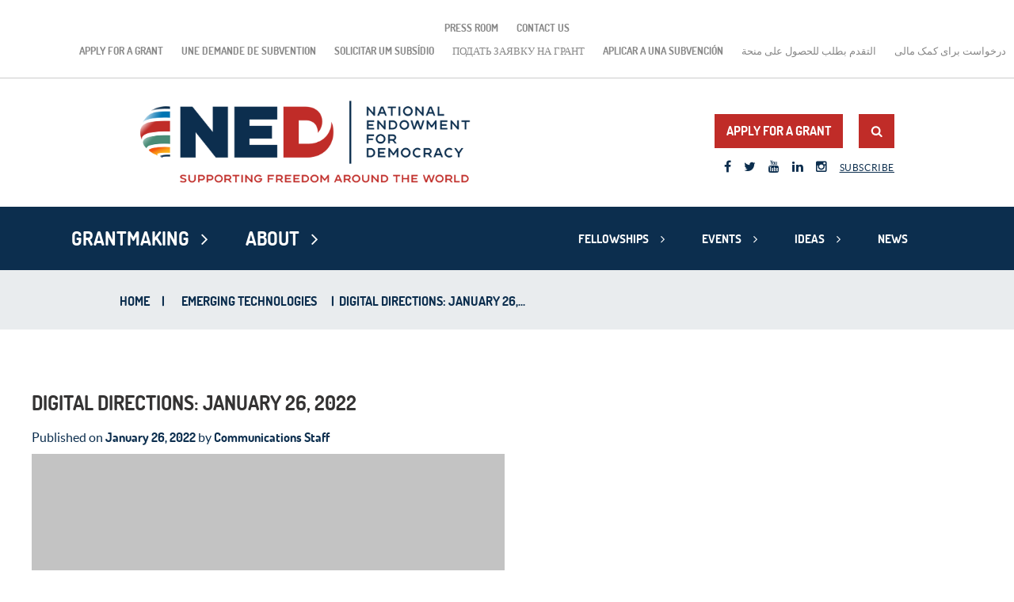

--- FILE ---
content_type: text/html; charset=UTF-8
request_url: https://www.ned.org/digital-directions-january-26-2022/
body_size: 42959
content:
<!DOCTYPE html>
<html lang="en-US">
<head>
<meta charset="UTF-8"><script type="text/javascript">(window.NREUM||(NREUM={})).init={ajax:{deny_list:["bam.nr-data.net"]},feature_flags:["soft_nav"]};(window.NREUM||(NREUM={})).loader_config={licenseKey:"c8eb398605",applicationID:"9433139",browserID:"9433151"};;/*! For license information please see nr-loader-rum-1.307.0.min.js.LICENSE.txt */
(()=>{var e,t,r={163:(e,t,r)=>{"use strict";r.d(t,{j:()=>E});var n=r(384),i=r(1741);var a=r(2555);r(860).K7.genericEvents;const s="experimental.resources",o="register",c=e=>{if(!e||"string"!=typeof e)return!1;try{document.createDocumentFragment().querySelector(e)}catch{return!1}return!0};var d=r(2614),u=r(944),l=r(8122);const f="[data-nr-mask]",g=e=>(0,l.a)(e,(()=>{const e={feature_flags:[],experimental:{allow_registered_children:!1,resources:!1},mask_selector:"*",block_selector:"[data-nr-block]",mask_input_options:{color:!1,date:!1,"datetime-local":!1,email:!1,month:!1,number:!1,range:!1,search:!1,tel:!1,text:!1,time:!1,url:!1,week:!1,textarea:!1,select:!1,password:!0}};return{ajax:{deny_list:void 0,block_internal:!0,enabled:!0,autoStart:!0},api:{get allow_registered_children(){return e.feature_flags.includes(o)||e.experimental.allow_registered_children},set allow_registered_children(t){e.experimental.allow_registered_children=t},duplicate_registered_data:!1},browser_consent_mode:{enabled:!1},distributed_tracing:{enabled:void 0,exclude_newrelic_header:void 0,cors_use_newrelic_header:void 0,cors_use_tracecontext_headers:void 0,allowed_origins:void 0},get feature_flags(){return e.feature_flags},set feature_flags(t){e.feature_flags=t},generic_events:{enabled:!0,autoStart:!0},harvest:{interval:30},jserrors:{enabled:!0,autoStart:!0},logging:{enabled:!0,autoStart:!0},metrics:{enabled:!0,autoStart:!0},obfuscate:void 0,page_action:{enabled:!0},page_view_event:{enabled:!0,autoStart:!0},page_view_timing:{enabled:!0,autoStart:!0},performance:{capture_marks:!1,capture_measures:!1,capture_detail:!0,resources:{get enabled(){return e.feature_flags.includes(s)||e.experimental.resources},set enabled(t){e.experimental.resources=t},asset_types:[],first_party_domains:[],ignore_newrelic:!0}},privacy:{cookies_enabled:!0},proxy:{assets:void 0,beacon:void 0},session:{expiresMs:d.wk,inactiveMs:d.BB},session_replay:{autoStart:!0,enabled:!1,preload:!1,sampling_rate:10,error_sampling_rate:100,collect_fonts:!1,inline_images:!1,fix_stylesheets:!0,mask_all_inputs:!0,get mask_text_selector(){return e.mask_selector},set mask_text_selector(t){c(t)?e.mask_selector="".concat(t,",").concat(f):""===t||null===t?e.mask_selector=f:(0,u.R)(5,t)},get block_class(){return"nr-block"},get ignore_class(){return"nr-ignore"},get mask_text_class(){return"nr-mask"},get block_selector(){return e.block_selector},set block_selector(t){c(t)?e.block_selector+=",".concat(t):""!==t&&(0,u.R)(6,t)},get mask_input_options(){return e.mask_input_options},set mask_input_options(t){t&&"object"==typeof t?e.mask_input_options={...t,password:!0}:(0,u.R)(7,t)}},session_trace:{enabled:!0,autoStart:!0},soft_navigations:{enabled:!0,autoStart:!0},spa:{enabled:!0,autoStart:!0},ssl:void 0,user_actions:{enabled:!0,elementAttributes:["id","className","tagName","type"]}}})());var p=r(6154),m=r(9324);let h=0;const v={buildEnv:m.F3,distMethod:m.Xs,version:m.xv,originTime:p.WN},b={consented:!1},y={appMetadata:{},get consented(){return this.session?.state?.consent||b.consented},set consented(e){b.consented=e},customTransaction:void 0,denyList:void 0,disabled:!1,harvester:void 0,isolatedBacklog:!1,isRecording:!1,loaderType:void 0,maxBytes:3e4,obfuscator:void 0,onerror:void 0,ptid:void 0,releaseIds:{},session:void 0,timeKeeper:void 0,registeredEntities:[],jsAttributesMetadata:{bytes:0},get harvestCount(){return++h}},_=e=>{const t=(0,l.a)(e,y),r=Object.keys(v).reduce((e,t)=>(e[t]={value:v[t],writable:!1,configurable:!0,enumerable:!0},e),{});return Object.defineProperties(t,r)};var w=r(5701);const x=e=>{const t=e.startsWith("http");e+="/",r.p=t?e:"https://"+e};var R=r(7836),k=r(3241);const A={accountID:void 0,trustKey:void 0,agentID:void 0,licenseKey:void 0,applicationID:void 0,xpid:void 0},S=e=>(0,l.a)(e,A),T=new Set;function E(e,t={},r,s){let{init:o,info:c,loader_config:d,runtime:u={},exposed:l=!0}=t;if(!c){const e=(0,n.pV)();o=e.init,c=e.info,d=e.loader_config}e.init=g(o||{}),e.loader_config=S(d||{}),c.jsAttributes??={},p.bv&&(c.jsAttributes.isWorker=!0),e.info=(0,a.D)(c);const f=e.init,m=[c.beacon,c.errorBeacon];T.has(e.agentIdentifier)||(f.proxy.assets&&(x(f.proxy.assets),m.push(f.proxy.assets)),f.proxy.beacon&&m.push(f.proxy.beacon),e.beacons=[...m],function(e){const t=(0,n.pV)();Object.getOwnPropertyNames(i.W.prototype).forEach(r=>{const n=i.W.prototype[r];if("function"!=typeof n||"constructor"===n)return;let a=t[r];e[r]&&!1!==e.exposed&&"micro-agent"!==e.runtime?.loaderType&&(t[r]=(...t)=>{const n=e[r](...t);return a?a(...t):n})})}(e),(0,n.US)("activatedFeatures",w.B)),u.denyList=[...f.ajax.deny_list||[],...f.ajax.block_internal?m:[]],u.ptid=e.agentIdentifier,u.loaderType=r,e.runtime=_(u),T.has(e.agentIdentifier)||(e.ee=R.ee.get(e.agentIdentifier),e.exposed=l,(0,k.W)({agentIdentifier:e.agentIdentifier,drained:!!w.B?.[e.agentIdentifier],type:"lifecycle",name:"initialize",feature:void 0,data:e.config})),T.add(e.agentIdentifier)}},384:(e,t,r)=>{"use strict";r.d(t,{NT:()=>s,US:()=>u,Zm:()=>o,bQ:()=>d,dV:()=>c,pV:()=>l});var n=r(6154),i=r(1863),a=r(1910);const s={beacon:"bam.nr-data.net",errorBeacon:"bam.nr-data.net"};function o(){return n.gm.NREUM||(n.gm.NREUM={}),void 0===n.gm.newrelic&&(n.gm.newrelic=n.gm.NREUM),n.gm.NREUM}function c(){let e=o();return e.o||(e.o={ST:n.gm.setTimeout,SI:n.gm.setImmediate||n.gm.setInterval,CT:n.gm.clearTimeout,XHR:n.gm.XMLHttpRequest,REQ:n.gm.Request,EV:n.gm.Event,PR:n.gm.Promise,MO:n.gm.MutationObserver,FETCH:n.gm.fetch,WS:n.gm.WebSocket},(0,a.i)(...Object.values(e.o))),e}function d(e,t){let r=o();r.initializedAgents??={},t.initializedAt={ms:(0,i.t)(),date:new Date},r.initializedAgents[e]=t}function u(e,t){o()[e]=t}function l(){return function(){let e=o();const t=e.info||{};e.info={beacon:s.beacon,errorBeacon:s.errorBeacon,...t}}(),function(){let e=o();const t=e.init||{};e.init={...t}}(),c(),function(){let e=o();const t=e.loader_config||{};e.loader_config={...t}}(),o()}},782:(e,t,r)=>{"use strict";r.d(t,{T:()=>n});const n=r(860).K7.pageViewTiming},860:(e,t,r)=>{"use strict";r.d(t,{$J:()=>u,K7:()=>c,P3:()=>d,XX:()=>i,Yy:()=>o,df:()=>a,qY:()=>n,v4:()=>s});const n="events",i="jserrors",a="browser/blobs",s="rum",o="browser/logs",c={ajax:"ajax",genericEvents:"generic_events",jserrors:i,logging:"logging",metrics:"metrics",pageAction:"page_action",pageViewEvent:"page_view_event",pageViewTiming:"page_view_timing",sessionReplay:"session_replay",sessionTrace:"session_trace",softNav:"soft_navigations",spa:"spa"},d={[c.pageViewEvent]:1,[c.pageViewTiming]:2,[c.metrics]:3,[c.jserrors]:4,[c.spa]:5,[c.ajax]:6,[c.sessionTrace]:7,[c.softNav]:8,[c.sessionReplay]:9,[c.logging]:10,[c.genericEvents]:11},u={[c.pageViewEvent]:s,[c.pageViewTiming]:n,[c.ajax]:n,[c.spa]:n,[c.softNav]:n,[c.metrics]:i,[c.jserrors]:i,[c.sessionTrace]:a,[c.sessionReplay]:a,[c.logging]:o,[c.genericEvents]:"ins"}},944:(e,t,r)=>{"use strict";r.d(t,{R:()=>i});var n=r(3241);function i(e,t){"function"==typeof console.debug&&(console.debug("New Relic Warning: https://github.com/newrelic/newrelic-browser-agent/blob/main/docs/warning-codes.md#".concat(e),t),(0,n.W)({agentIdentifier:null,drained:null,type:"data",name:"warn",feature:"warn",data:{code:e,secondary:t}}))}},1687:(e,t,r)=>{"use strict";r.d(t,{Ak:()=>d,Ze:()=>f,x3:()=>u});var n=r(3241),i=r(7836),a=r(3606),s=r(860),o=r(2646);const c={};function d(e,t){const r={staged:!1,priority:s.P3[t]||0};l(e),c[e].get(t)||c[e].set(t,r)}function u(e,t){e&&c[e]&&(c[e].get(t)&&c[e].delete(t),p(e,t,!1),c[e].size&&g(e))}function l(e){if(!e)throw new Error("agentIdentifier required");c[e]||(c[e]=new Map)}function f(e="",t="feature",r=!1){if(l(e),!e||!c[e].get(t)||r)return p(e,t);c[e].get(t).staged=!0,g(e)}function g(e){const t=Array.from(c[e]);t.every(([e,t])=>t.staged)&&(t.sort((e,t)=>e[1].priority-t[1].priority),t.forEach(([t])=>{c[e].delete(t),p(e,t)}))}function p(e,t,r=!0){const s=e?i.ee.get(e):i.ee,c=a.i.handlers;if(!s.aborted&&s.backlog&&c){if((0,n.W)({agentIdentifier:e,type:"lifecycle",name:"drain",feature:t}),r){const e=s.backlog[t],r=c[t];if(r){for(let t=0;e&&t<e.length;++t)m(e[t],r);Object.entries(r).forEach(([e,t])=>{Object.values(t||{}).forEach(t=>{t[0]?.on&&t[0]?.context()instanceof o.y&&t[0].on(e,t[1])})})}}s.isolatedBacklog||delete c[t],s.backlog[t]=null,s.emit("drain-"+t,[])}}function m(e,t){var r=e[1];Object.values(t[r]||{}).forEach(t=>{var r=e[0];if(t[0]===r){var n=t[1],i=e[3],a=e[2];n.apply(i,a)}})}},1738:(e,t,r)=>{"use strict";r.d(t,{U:()=>g,Y:()=>f});var n=r(3241),i=r(9908),a=r(1863),s=r(944),o=r(5701),c=r(3969),d=r(8362),u=r(860),l=r(4261);function f(e,t,r,a){const f=a||r;!f||f[e]&&f[e]!==d.d.prototype[e]||(f[e]=function(){(0,i.p)(c.xV,["API/"+e+"/called"],void 0,u.K7.metrics,r.ee),(0,n.W)({agentIdentifier:r.agentIdentifier,drained:!!o.B?.[r.agentIdentifier],type:"data",name:"api",feature:l.Pl+e,data:{}});try{return t.apply(this,arguments)}catch(e){(0,s.R)(23,e)}})}function g(e,t,r,n,s){const o=e.info;null===r?delete o.jsAttributes[t]:o.jsAttributes[t]=r,(s||null===r)&&(0,i.p)(l.Pl+n,[(0,a.t)(),t,r],void 0,"session",e.ee)}},1741:(e,t,r)=>{"use strict";r.d(t,{W:()=>a});var n=r(944),i=r(4261);class a{#e(e,...t){if(this[e]!==a.prototype[e])return this[e](...t);(0,n.R)(35,e)}addPageAction(e,t){return this.#e(i.hG,e,t)}register(e){return this.#e(i.eY,e)}recordCustomEvent(e,t){return this.#e(i.fF,e,t)}setPageViewName(e,t){return this.#e(i.Fw,e,t)}setCustomAttribute(e,t,r){return this.#e(i.cD,e,t,r)}noticeError(e,t){return this.#e(i.o5,e,t)}setUserId(e,t=!1){return this.#e(i.Dl,e,t)}setApplicationVersion(e){return this.#e(i.nb,e)}setErrorHandler(e){return this.#e(i.bt,e)}addRelease(e,t){return this.#e(i.k6,e,t)}log(e,t){return this.#e(i.$9,e,t)}start(){return this.#e(i.d3)}finished(e){return this.#e(i.BL,e)}recordReplay(){return this.#e(i.CH)}pauseReplay(){return this.#e(i.Tb)}addToTrace(e){return this.#e(i.U2,e)}setCurrentRouteName(e){return this.#e(i.PA,e)}interaction(e){return this.#e(i.dT,e)}wrapLogger(e,t,r){return this.#e(i.Wb,e,t,r)}measure(e,t){return this.#e(i.V1,e,t)}consent(e){return this.#e(i.Pv,e)}}},1863:(e,t,r)=>{"use strict";function n(){return Math.floor(performance.now())}r.d(t,{t:()=>n})},1910:(e,t,r)=>{"use strict";r.d(t,{i:()=>a});var n=r(944);const i=new Map;function a(...e){return e.every(e=>{if(i.has(e))return i.get(e);const t="function"==typeof e?e.toString():"",r=t.includes("[native code]"),a=t.includes("nrWrapper");return r||a||(0,n.R)(64,e?.name||t),i.set(e,r),r})}},2555:(e,t,r)=>{"use strict";r.d(t,{D:()=>o,f:()=>s});var n=r(384),i=r(8122);const a={beacon:n.NT.beacon,errorBeacon:n.NT.errorBeacon,licenseKey:void 0,applicationID:void 0,sa:void 0,queueTime:void 0,applicationTime:void 0,ttGuid:void 0,user:void 0,account:void 0,product:void 0,extra:void 0,jsAttributes:{},userAttributes:void 0,atts:void 0,transactionName:void 0,tNamePlain:void 0};function s(e){try{return!!e.licenseKey&&!!e.errorBeacon&&!!e.applicationID}catch(e){return!1}}const o=e=>(0,i.a)(e,a)},2614:(e,t,r)=>{"use strict";r.d(t,{BB:()=>s,H3:()=>n,g:()=>d,iL:()=>c,tS:()=>o,uh:()=>i,wk:()=>a});const n="NRBA",i="SESSION",a=144e5,s=18e5,o={STARTED:"session-started",PAUSE:"session-pause",RESET:"session-reset",RESUME:"session-resume",UPDATE:"session-update"},c={SAME_TAB:"same-tab",CROSS_TAB:"cross-tab"},d={OFF:0,FULL:1,ERROR:2}},2646:(e,t,r)=>{"use strict";r.d(t,{y:()=>n});class n{constructor(e){this.contextId=e}}},2843:(e,t,r)=>{"use strict";r.d(t,{G:()=>a,u:()=>i});var n=r(3878);function i(e,t=!1,r,i){(0,n.DD)("visibilitychange",function(){if(t)return void("hidden"===document.visibilityState&&e());e(document.visibilityState)},r,i)}function a(e,t,r){(0,n.sp)("pagehide",e,t,r)}},3241:(e,t,r)=>{"use strict";r.d(t,{W:()=>a});var n=r(6154);const i="newrelic";function a(e={}){try{n.gm.dispatchEvent(new CustomEvent(i,{detail:e}))}catch(e){}}},3606:(e,t,r)=>{"use strict";r.d(t,{i:()=>a});var n=r(9908);a.on=s;var i=a.handlers={};function a(e,t,r,a){s(a||n.d,i,e,t,r)}function s(e,t,r,i,a){a||(a="feature"),e||(e=n.d);var s=t[a]=t[a]||{};(s[r]=s[r]||[]).push([e,i])}},3878:(e,t,r)=>{"use strict";function n(e,t){return{capture:e,passive:!1,signal:t}}function i(e,t,r=!1,i){window.addEventListener(e,t,n(r,i))}function a(e,t,r=!1,i){document.addEventListener(e,t,n(r,i))}r.d(t,{DD:()=>a,jT:()=>n,sp:()=>i})},3969:(e,t,r)=>{"use strict";r.d(t,{TZ:()=>n,XG:()=>o,rs:()=>i,xV:()=>s,z_:()=>a});const n=r(860).K7.metrics,i="sm",a="cm",s="storeSupportabilityMetrics",o="storeEventMetrics"},4234:(e,t,r)=>{"use strict";r.d(t,{W:()=>a});var n=r(7836),i=r(1687);class a{constructor(e,t){this.agentIdentifier=e,this.ee=n.ee.get(e),this.featureName=t,this.blocked=!1}deregisterDrain(){(0,i.x3)(this.agentIdentifier,this.featureName)}}},4261:(e,t,r)=>{"use strict";r.d(t,{$9:()=>d,BL:()=>o,CH:()=>g,Dl:()=>_,Fw:()=>y,PA:()=>h,Pl:()=>n,Pv:()=>k,Tb:()=>l,U2:()=>a,V1:()=>R,Wb:()=>x,bt:()=>b,cD:()=>v,d3:()=>w,dT:()=>c,eY:()=>p,fF:()=>f,hG:()=>i,k6:()=>s,nb:()=>m,o5:()=>u});const n="api-",i="addPageAction",a="addToTrace",s="addRelease",o="finished",c="interaction",d="log",u="noticeError",l="pauseReplay",f="recordCustomEvent",g="recordReplay",p="register",m="setApplicationVersion",h="setCurrentRouteName",v="setCustomAttribute",b="setErrorHandler",y="setPageViewName",_="setUserId",w="start",x="wrapLogger",R="measure",k="consent"},5289:(e,t,r)=>{"use strict";r.d(t,{GG:()=>s,Qr:()=>c,sB:()=>o});var n=r(3878),i=r(6389);function a(){return"undefined"==typeof document||"complete"===document.readyState}function s(e,t){if(a())return e();const r=(0,i.J)(e),s=setInterval(()=>{a()&&(clearInterval(s),r())},500);(0,n.sp)("load",r,t)}function o(e){if(a())return e();(0,n.DD)("DOMContentLoaded",e)}function c(e){if(a())return e();(0,n.sp)("popstate",e)}},5607:(e,t,r)=>{"use strict";r.d(t,{W:()=>n});const n=(0,r(9566).bz)()},5701:(e,t,r)=>{"use strict";r.d(t,{B:()=>a,t:()=>s});var n=r(3241);const i=new Set,a={};function s(e,t){const r=t.agentIdentifier;a[r]??={},e&&"object"==typeof e&&(i.has(r)||(t.ee.emit("rumresp",[e]),a[r]=e,i.add(r),(0,n.W)({agentIdentifier:r,loaded:!0,drained:!0,type:"lifecycle",name:"load",feature:void 0,data:e})))}},6154:(e,t,r)=>{"use strict";r.d(t,{OF:()=>c,RI:()=>i,WN:()=>u,bv:()=>a,eN:()=>l,gm:()=>s,mw:()=>o,sb:()=>d});var n=r(1863);const i="undefined"!=typeof window&&!!window.document,a="undefined"!=typeof WorkerGlobalScope&&("undefined"!=typeof self&&self instanceof WorkerGlobalScope&&self.navigator instanceof WorkerNavigator||"undefined"!=typeof globalThis&&globalThis instanceof WorkerGlobalScope&&globalThis.navigator instanceof WorkerNavigator),s=i?window:"undefined"!=typeof WorkerGlobalScope&&("undefined"!=typeof self&&self instanceof WorkerGlobalScope&&self||"undefined"!=typeof globalThis&&globalThis instanceof WorkerGlobalScope&&globalThis),o=Boolean("hidden"===s?.document?.visibilityState),c=/iPad|iPhone|iPod/.test(s.navigator?.userAgent),d=c&&"undefined"==typeof SharedWorker,u=((()=>{const e=s.navigator?.userAgent?.match(/Firefox[/\s](\d+\.\d+)/);Array.isArray(e)&&e.length>=2&&e[1]})(),Date.now()-(0,n.t)()),l=()=>"undefined"!=typeof PerformanceNavigationTiming&&s?.performance?.getEntriesByType("navigation")?.[0]?.responseStart},6389:(e,t,r)=>{"use strict";function n(e,t=500,r={}){const n=r?.leading||!1;let i;return(...r)=>{n&&void 0===i&&(e.apply(this,r),i=setTimeout(()=>{i=clearTimeout(i)},t)),n||(clearTimeout(i),i=setTimeout(()=>{e.apply(this,r)},t))}}function i(e){let t=!1;return(...r)=>{t||(t=!0,e.apply(this,r))}}r.d(t,{J:()=>i,s:()=>n})},6630:(e,t,r)=>{"use strict";r.d(t,{T:()=>n});const n=r(860).K7.pageViewEvent},7699:(e,t,r)=>{"use strict";r.d(t,{It:()=>a,KC:()=>o,No:()=>i,qh:()=>s});var n=r(860);const i=16e3,a=1e6,s="SESSION_ERROR",o={[n.K7.logging]:!0,[n.K7.genericEvents]:!1,[n.K7.jserrors]:!1,[n.K7.ajax]:!1}},7836:(e,t,r)=>{"use strict";r.d(t,{P:()=>o,ee:()=>c});var n=r(384),i=r(8990),a=r(2646),s=r(5607);const o="nr@context:".concat(s.W),c=function e(t,r){var n={},s={},u={},l=!1;try{l=16===r.length&&d.initializedAgents?.[r]?.runtime.isolatedBacklog}catch(e){}var f={on:p,addEventListener:p,removeEventListener:function(e,t){var r=n[e];if(!r)return;for(var i=0;i<r.length;i++)r[i]===t&&r.splice(i,1)},emit:function(e,r,n,i,a){!1!==a&&(a=!0);if(c.aborted&&!i)return;t&&a&&t.emit(e,r,n);var o=g(n);m(e).forEach(e=>{e.apply(o,r)});var d=v()[s[e]];d&&d.push([f,e,r,o]);return o},get:h,listeners:m,context:g,buffer:function(e,t){const r=v();if(t=t||"feature",f.aborted)return;Object.entries(e||{}).forEach(([e,n])=>{s[n]=t,t in r||(r[t]=[])})},abort:function(){f._aborted=!0,Object.keys(f.backlog).forEach(e=>{delete f.backlog[e]})},isBuffering:function(e){return!!v()[s[e]]},debugId:r,backlog:l?{}:t&&"object"==typeof t.backlog?t.backlog:{},isolatedBacklog:l};return Object.defineProperty(f,"aborted",{get:()=>{let e=f._aborted||!1;return e||(t&&(e=t.aborted),e)}}),f;function g(e){return e&&e instanceof a.y?e:e?(0,i.I)(e,o,()=>new a.y(o)):new a.y(o)}function p(e,t){n[e]=m(e).concat(t)}function m(e){return n[e]||[]}function h(t){return u[t]=u[t]||e(f,t)}function v(){return f.backlog}}(void 0,"globalEE"),d=(0,n.Zm)();d.ee||(d.ee=c)},8122:(e,t,r)=>{"use strict";r.d(t,{a:()=>i});var n=r(944);function i(e,t){try{if(!e||"object"!=typeof e)return(0,n.R)(3);if(!t||"object"!=typeof t)return(0,n.R)(4);const r=Object.create(Object.getPrototypeOf(t),Object.getOwnPropertyDescriptors(t)),a=0===Object.keys(r).length?e:r;for(let s in a)if(void 0!==e[s])try{if(null===e[s]){r[s]=null;continue}Array.isArray(e[s])&&Array.isArray(t[s])?r[s]=Array.from(new Set([...e[s],...t[s]])):"object"==typeof e[s]&&"object"==typeof t[s]?r[s]=i(e[s],t[s]):r[s]=e[s]}catch(e){r[s]||(0,n.R)(1,e)}return r}catch(e){(0,n.R)(2,e)}}},8362:(e,t,r)=>{"use strict";r.d(t,{d:()=>a});var n=r(9566),i=r(1741);class a extends i.W{agentIdentifier=(0,n.LA)(16)}},8374:(e,t,r)=>{r.nc=(()=>{try{return document?.currentScript?.nonce}catch(e){}return""})()},8990:(e,t,r)=>{"use strict";r.d(t,{I:()=>i});var n=Object.prototype.hasOwnProperty;function i(e,t,r){if(n.call(e,t))return e[t];var i=r();if(Object.defineProperty&&Object.keys)try{return Object.defineProperty(e,t,{value:i,writable:!0,enumerable:!1}),i}catch(e){}return e[t]=i,i}},9324:(e,t,r)=>{"use strict";r.d(t,{F3:()=>i,Xs:()=>a,xv:()=>n});const n="1.307.0",i="PROD",a="CDN"},9566:(e,t,r)=>{"use strict";r.d(t,{LA:()=>o,bz:()=>s});var n=r(6154);const i="xxxxxxxx-xxxx-4xxx-yxxx-xxxxxxxxxxxx";function a(e,t){return e?15&e[t]:16*Math.random()|0}function s(){const e=n.gm?.crypto||n.gm?.msCrypto;let t,r=0;return e&&e.getRandomValues&&(t=e.getRandomValues(new Uint8Array(30))),i.split("").map(e=>"x"===e?a(t,r++).toString(16):"y"===e?(3&a()|8).toString(16):e).join("")}function o(e){const t=n.gm?.crypto||n.gm?.msCrypto;let r,i=0;t&&t.getRandomValues&&(r=t.getRandomValues(new Uint8Array(e)));const s=[];for(var o=0;o<e;o++)s.push(a(r,i++).toString(16));return s.join("")}},9908:(e,t,r)=>{"use strict";r.d(t,{d:()=>n,p:()=>i});var n=r(7836).ee.get("handle");function i(e,t,r,i,a){a?(a.buffer([e],i),a.emit(e,t,r)):(n.buffer([e],i),n.emit(e,t,r))}}},n={};function i(e){var t=n[e];if(void 0!==t)return t.exports;var a=n[e]={exports:{}};return r[e](a,a.exports,i),a.exports}i.m=r,i.d=(e,t)=>{for(var r in t)i.o(t,r)&&!i.o(e,r)&&Object.defineProperty(e,r,{enumerable:!0,get:t[r]})},i.f={},i.e=e=>Promise.all(Object.keys(i.f).reduce((t,r)=>(i.f[r](e,t),t),[])),i.u=e=>"nr-rum-1.307.0.min.js",i.o=(e,t)=>Object.prototype.hasOwnProperty.call(e,t),e={},t="NRBA-1.307.0.PROD:",i.l=(r,n,a,s)=>{if(e[r])e[r].push(n);else{var o,c;if(void 0!==a)for(var d=document.getElementsByTagName("script"),u=0;u<d.length;u++){var l=d[u];if(l.getAttribute("src")==r||l.getAttribute("data-webpack")==t+a){o=l;break}}if(!o){c=!0;var f={296:"sha512-3EXXyZqgAupfCzApe8jx8MLgGn3TbzhyI1Jve2HiIeHZU3eYpQT4hF0fMRkBBDdQT8+b9YmzmeYUZ4Q/8KBSNg=="};(o=document.createElement("script")).charset="utf-8",i.nc&&o.setAttribute("nonce",i.nc),o.setAttribute("data-webpack",t+a),o.src=r,0!==o.src.indexOf(window.location.origin+"/")&&(o.crossOrigin="anonymous"),f[s]&&(o.integrity=f[s])}e[r]=[n];var g=(t,n)=>{o.onerror=o.onload=null,clearTimeout(p);var i=e[r];if(delete e[r],o.parentNode&&o.parentNode.removeChild(o),i&&i.forEach(e=>e(n)),t)return t(n)},p=setTimeout(g.bind(null,void 0,{type:"timeout",target:o}),12e4);o.onerror=g.bind(null,o.onerror),o.onload=g.bind(null,o.onload),c&&document.head.appendChild(o)}},i.r=e=>{"undefined"!=typeof Symbol&&Symbol.toStringTag&&Object.defineProperty(e,Symbol.toStringTag,{value:"Module"}),Object.defineProperty(e,"__esModule",{value:!0})},i.p="https://js-agent.newrelic.com/",(()=>{var e={374:0,840:0};i.f.j=(t,r)=>{var n=i.o(e,t)?e[t]:void 0;if(0!==n)if(n)r.push(n[2]);else{var a=new Promise((r,i)=>n=e[t]=[r,i]);r.push(n[2]=a);var s=i.p+i.u(t),o=new Error;i.l(s,r=>{if(i.o(e,t)&&(0!==(n=e[t])&&(e[t]=void 0),n)){var a=r&&("load"===r.type?"missing":r.type),s=r&&r.target&&r.target.src;o.message="Loading chunk "+t+" failed: ("+a+": "+s+")",o.name="ChunkLoadError",o.type=a,o.request=s,n[1](o)}},"chunk-"+t,t)}};var t=(t,r)=>{var n,a,[s,o,c]=r,d=0;if(s.some(t=>0!==e[t])){for(n in o)i.o(o,n)&&(i.m[n]=o[n]);if(c)c(i)}for(t&&t(r);d<s.length;d++)a=s[d],i.o(e,a)&&e[a]&&e[a][0](),e[a]=0},r=self["webpackChunk:NRBA-1.307.0.PROD"]=self["webpackChunk:NRBA-1.307.0.PROD"]||[];r.forEach(t.bind(null,0)),r.push=t.bind(null,r.push.bind(r))})(),(()=>{"use strict";i(8374);var e=i(8362),t=i(860);const r=Object.values(t.K7);var n=i(163);var a=i(9908),s=i(1863),o=i(4261),c=i(1738);var d=i(1687),u=i(4234),l=i(5289),f=i(6154),g=i(944),p=i(384);const m=e=>f.RI&&!0===e?.privacy.cookies_enabled;function h(e){return!!(0,p.dV)().o.MO&&m(e)&&!0===e?.session_trace.enabled}var v=i(6389),b=i(7699);class y extends u.W{constructor(e,t){super(e.agentIdentifier,t),this.agentRef=e,this.abortHandler=void 0,this.featAggregate=void 0,this.loadedSuccessfully=void 0,this.onAggregateImported=new Promise(e=>{this.loadedSuccessfully=e}),this.deferred=Promise.resolve(),!1===e.init[this.featureName].autoStart?this.deferred=new Promise((t,r)=>{this.ee.on("manual-start-all",(0,v.J)(()=>{(0,d.Ak)(e.agentIdentifier,this.featureName),t()}))}):(0,d.Ak)(e.agentIdentifier,t)}importAggregator(e,t,r={}){if(this.featAggregate)return;const n=async()=>{let n;await this.deferred;try{if(m(e.init)){const{setupAgentSession:t}=await i.e(296).then(i.bind(i,3305));n=t(e)}}catch(e){(0,g.R)(20,e),this.ee.emit("internal-error",[e]),(0,a.p)(b.qh,[e],void 0,this.featureName,this.ee)}try{if(!this.#t(this.featureName,n,e.init))return(0,d.Ze)(this.agentIdentifier,this.featureName),void this.loadedSuccessfully(!1);const{Aggregate:i}=await t();this.featAggregate=new i(e,r),e.runtime.harvester.initializedAggregates.push(this.featAggregate),this.loadedSuccessfully(!0)}catch(e){(0,g.R)(34,e),this.abortHandler?.(),(0,d.Ze)(this.agentIdentifier,this.featureName,!0),this.loadedSuccessfully(!1),this.ee&&this.ee.abort()}};f.RI?(0,l.GG)(()=>n(),!0):n()}#t(e,r,n){if(this.blocked)return!1;switch(e){case t.K7.sessionReplay:return h(n)&&!!r;case t.K7.sessionTrace:return!!r;default:return!0}}}var _=i(6630),w=i(2614),x=i(3241);class R extends y{static featureName=_.T;constructor(e){var t;super(e,_.T),this.setupInspectionEvents(e.agentIdentifier),t=e,(0,c.Y)(o.Fw,function(e,r){"string"==typeof e&&("/"!==e.charAt(0)&&(e="/"+e),t.runtime.customTransaction=(r||"http://custom.transaction")+e,(0,a.p)(o.Pl+o.Fw,[(0,s.t)()],void 0,void 0,t.ee))},t),this.importAggregator(e,()=>i.e(296).then(i.bind(i,3943)))}setupInspectionEvents(e){const t=(t,r)=>{t&&(0,x.W)({agentIdentifier:e,timeStamp:t.timeStamp,loaded:"complete"===t.target.readyState,type:"window",name:r,data:t.target.location+""})};(0,l.sB)(e=>{t(e,"DOMContentLoaded")}),(0,l.GG)(e=>{t(e,"load")}),(0,l.Qr)(e=>{t(e,"navigate")}),this.ee.on(w.tS.UPDATE,(t,r)=>{(0,x.W)({agentIdentifier:e,type:"lifecycle",name:"session",data:r})})}}class k extends e.d{constructor(e){var t;(super(),f.gm)?(this.features={},(0,p.bQ)(this.agentIdentifier,this),this.desiredFeatures=new Set(e.features||[]),this.desiredFeatures.add(R),(0,n.j)(this,e,e.loaderType||"agent"),t=this,(0,c.Y)(o.cD,function(e,r,n=!1){if("string"==typeof e){if(["string","number","boolean"].includes(typeof r)||null===r)return(0,c.U)(t,e,r,o.cD,n);(0,g.R)(40,typeof r)}else(0,g.R)(39,typeof e)},t),function(e){(0,c.Y)(o.Dl,function(t,r=!1){if("string"!=typeof t&&null!==t)return void(0,g.R)(41,typeof t);const n=e.info.jsAttributes["enduser.id"];r&&null!=n&&n!==t?(0,a.p)(o.Pl+"setUserIdAndResetSession",[t],void 0,"session",e.ee):(0,c.U)(e,"enduser.id",t,o.Dl,!0)},e)}(this),function(e){(0,c.Y)(o.nb,function(t){if("string"==typeof t||null===t)return(0,c.U)(e,"application.version",t,o.nb,!1);(0,g.R)(42,typeof t)},e)}(this),function(e){(0,c.Y)(o.d3,function(){e.ee.emit("manual-start-all")},e)}(this),function(e){(0,c.Y)(o.Pv,function(t=!0){if("boolean"==typeof t){if((0,a.p)(o.Pl+o.Pv,[t],void 0,"session",e.ee),e.runtime.consented=t,t){const t=e.features.page_view_event;t.onAggregateImported.then(e=>{const r=t.featAggregate;e&&!r.sentRum&&r.sendRum()})}}else(0,g.R)(65,typeof t)},e)}(this),this.run()):(0,g.R)(21)}get config(){return{info:this.info,init:this.init,loader_config:this.loader_config,runtime:this.runtime}}get api(){return this}run(){try{const e=function(e){const t={};return r.forEach(r=>{t[r]=!!e[r]?.enabled}),t}(this.init),n=[...this.desiredFeatures];n.sort((e,r)=>t.P3[e.featureName]-t.P3[r.featureName]),n.forEach(r=>{if(!e[r.featureName]&&r.featureName!==t.K7.pageViewEvent)return;if(r.featureName===t.K7.spa)return void(0,g.R)(67);const n=function(e){switch(e){case t.K7.ajax:return[t.K7.jserrors];case t.K7.sessionTrace:return[t.K7.ajax,t.K7.pageViewEvent];case t.K7.sessionReplay:return[t.K7.sessionTrace];case t.K7.pageViewTiming:return[t.K7.pageViewEvent];default:return[]}}(r.featureName).filter(e=>!(e in this.features));n.length>0&&(0,g.R)(36,{targetFeature:r.featureName,missingDependencies:n}),this.features[r.featureName]=new r(this)})}catch(e){(0,g.R)(22,e);for(const e in this.features)this.features[e].abortHandler?.();const t=(0,p.Zm)();delete t.initializedAgents[this.agentIdentifier]?.features,delete this.sharedAggregator;return t.ee.get(this.agentIdentifier).abort(),!1}}}var A=i(2843),S=i(782);class T extends y{static featureName=S.T;constructor(e){super(e,S.T),f.RI&&((0,A.u)(()=>(0,a.p)("docHidden",[(0,s.t)()],void 0,S.T,this.ee),!0),(0,A.G)(()=>(0,a.p)("winPagehide",[(0,s.t)()],void 0,S.T,this.ee)),this.importAggregator(e,()=>i.e(296).then(i.bind(i,2117))))}}var E=i(3969);class I extends y{static featureName=E.TZ;constructor(e){super(e,E.TZ),f.RI&&document.addEventListener("securitypolicyviolation",e=>{(0,a.p)(E.xV,["Generic/CSPViolation/Detected"],void 0,this.featureName,this.ee)}),this.importAggregator(e,()=>i.e(296).then(i.bind(i,9623)))}}new k({features:[R,T,I],loaderType:"lite"})})()})();</script>
<meta name="viewport" content="width=device-width, initial-scale=1">
<link rel="profile" href="https://gmpg.org/xfn/11">
<link rel="pingback" href="https://www.ned.org/xmlrpc.php">
<link rel="shortcut icon" href="https://www.ned.org/wp-content/themes/ned/favicon.ico" type="image/x-icon">
<link rel="icon" href="https://www.ned.org/wp-content/themes/ned/favicon.ico" type="image/x-icon">
<title>Digital Directions: January 26, 2022</title>
	<style>img:is([sizes="auto" i], [sizes^="auto," i]) { contain-intrinsic-size: 3000px 1500px }</style>
	
<!-- The SEO Framework by Sybre Waaijer -->
<meta name="robots" content="max-snippet:-1,max-image-preview:standard,max-video-preview:-1" />
<link rel="canonical" href="https://www.ned.org/digital-directions-january-26-2022/" />
<meta name="description" content="Digital Directions is a curated newsletter from the International Forum on the evolving relationships among digital technologies, information integrity&#8230;" />
<meta property="og:type" content="article" />
<meta property="og:locale" content="en_US" />
<meta property="og:site_name" content="NATIONAL ENDOWMENT FOR DEMOCRACY" />
<meta property="og:title" content="Digital Directions: January 26, 2022" />
<meta property="og:description" content="Digital Directions is a curated newsletter from the International Forum on the evolving relationships among digital technologies, information integrity, and democracy." />
<meta property="og:url" content="https://www.ned.org/digital-directions-january-26-2022/" />
<meta property="og:image" content="https://www.ned.org/wp-content/uploads/2021/10/digital-directions-slider.jpg" />
<meta property="og:image:width" content="550" />
<meta property="og:image:height" content="321" />
<meta property="og:image" content="https://mcusercontent.com/a0a3cdf06ede3aa3c88701737/images/b57dc0d1-1b82-aecf-355f-25021efe0b16.png" />
<meta property="og:image" content="https://mcusercontent.com/a0a3cdf06ede3aa3c88701737/images/aa0bae93-caf1-c53e-b5d8-79674cfe76e6.png" />
<meta property="og:image" content="https://cdn-images.mailchimp.com/icons/social-block-v2/dark-facebook-48.png" />
<meta property="og:image" content="https://cdn-images.mailchimp.com/icons/social-block-v2/dark-twitter-48.png" />
<meta property="og:image" content="https://cdn-images.mailchimp.com/icons/social-block-v2/dark-forwardtofriend-48.png" />
<meta property="og:image" content="https://mcusercontent.com/a0a3cdf06ede3aa3c88701737/images/3c24966d-573d-cd7b-16e7-ce6d5c9e23f5.png" />
<meta property="article:published_time" content="2022-01-26T14:27:32+00:00" />
<meta property="article:modified_time" content="2022-11-17T21:09:49+00:00" />
<meta name="twitter:card" content="summary_large_image" />
<meta name="twitter:title" content="Digital Directions: January 26, 2022" />
<meta name="twitter:description" content="Digital Directions is a curated newsletter from the International Forum on the evolving relationships among digital technologies, information integrity, and democracy." />
<meta name="twitter:image" content="https://www.ned.org/wp-content/uploads/2021/10/digital-directions-slider.jpg" />
<script type="application/ld+json">{"@context":"https://schema.org","@graph":[{"@type":"WebSite","@id":"https://www.ned.org/#/schema/WebSite","url":"https://www.ned.org/","name":"NATIONAL ENDOWMENT FOR DEMOCRACY","description":"Supporting Freedom Around the World","inLanguage":"en-US","potentialAction":{"@type":"SearchAction","target":{"@type":"EntryPoint","urlTemplate":"https://www.ned.org/search/{search_term_string}/"},"query-input":"required name=search_term_string"},"publisher":{"@type":"Organization","@id":"https://www.ned.org/#/schema/Organization","name":"NATIONAL ENDOWMENT FOR DEMOCRACY","url":"https://www.ned.org/","logo":{"@type":"ImageObject","url":"https://www.ned.org/wp-content/uploads/2021/05/cropped-ned-favicon.png","contentUrl":"https://www.ned.org/wp-content/uploads/2021/05/cropped-ned-favicon.png","width":512,"height":512}}},{"@type":"WebPage","@id":"https://www.ned.org/digital-directions-january-26-2022/","url":"https://www.ned.org/digital-directions-january-26-2022/","name":"Digital Directions: January 26, 2022","description":"Digital Directions is a curated newsletter from the International Forum on the evolving relationships among digital technologies, information integrity&#8230;","inLanguage":"en-US","isPartOf":{"@id":"https://www.ned.org/#/schema/WebSite"},"breadcrumb":{"@type":"BreadcrumbList","@id":"https://www.ned.org/#/schema/BreadcrumbList","itemListElement":[{"@type":"ListItem","position":1,"item":"https://www.ned.org/","name":"NATIONAL ENDOWMENT FOR DEMOCRACY"},{"@type":"ListItem","position":2,"item":"https://www.ned.org/category/news/","name":"Category: News"},{"@type":"ListItem","position":3,"name":"Digital Directions: January 26, 2022"}]},"potentialAction":{"@type":"ReadAction","target":"https://www.ned.org/digital-directions-january-26-2022/"},"datePublished":"2022-01-26T14:27:32+00:00","dateModified":"2022-11-17T21:09:49+00:00","author":{"@type":"Person","@id":"https://www.ned.org/#/schema/Person/6439306e22b8a1ccb08a68730f592535","name":"Communications Staff"}}]}</script>
<!-- / The SEO Framework by Sybre Waaijer | 17.89ms meta | 0.34ms boot -->

<link rel='dns-prefetch' href='//fonts.googleapis.com' />
<link rel="alternate" type="application/rss+xml" title="NATIONAL ENDOWMENT FOR DEMOCRACY &raquo; Feed" href="https://www.ned.org/feed/" />
<link rel="alternate" type="application/rss+xml" title="NATIONAL ENDOWMENT FOR DEMOCRACY &raquo; Comments Feed" href="https://www.ned.org/comments/feed/" />
		<!-- This site uses the Google Analytics by MonsterInsights plugin v9.7.0 - Using Analytics tracking - https://www.monsterinsights.com/ -->
							<script src="//www.googletagmanager.com/gtag/js?id=G-D16R2Y00FE"  data-cfasync="false" data-wpfc-render="false" type="text/javascript" async></script>
			<script data-cfasync="false" data-wpfc-render="false" type="text/javascript">
				var mi_version = '9.7.0';
				var mi_track_user = true;
				var mi_no_track_reason = '';
								var MonsterInsightsDefaultLocations = {"page_location":"https:\/\/www.ned.org\/digital-directions-january-26-2022\/"};
								if ( typeof MonsterInsightsPrivacyGuardFilter === 'function' ) {
					var MonsterInsightsLocations = (typeof MonsterInsightsExcludeQuery === 'object') ? MonsterInsightsPrivacyGuardFilter( MonsterInsightsExcludeQuery ) : MonsterInsightsPrivacyGuardFilter( MonsterInsightsDefaultLocations );
				} else {
					var MonsterInsightsLocations = (typeof MonsterInsightsExcludeQuery === 'object') ? MonsterInsightsExcludeQuery : MonsterInsightsDefaultLocations;
				}

								var disableStrs = [
										'ga-disable-G-D16R2Y00FE',
									];

				/* Function to detect opted out users */
				function __gtagTrackerIsOptedOut() {
					for (var index = 0; index < disableStrs.length; index++) {
						if (document.cookie.indexOf(disableStrs[index] + '=true') > -1) {
							return true;
						}
					}

					return false;
				}

				/* Disable tracking if the opt-out cookie exists. */
				if (__gtagTrackerIsOptedOut()) {
					for (var index = 0; index < disableStrs.length; index++) {
						window[disableStrs[index]] = true;
					}
				}

				/* Opt-out function */
				function __gtagTrackerOptout() {
					for (var index = 0; index < disableStrs.length; index++) {
						document.cookie = disableStrs[index] + '=true; expires=Thu, 31 Dec 2099 23:59:59 UTC; path=/';
						window[disableStrs[index]] = true;
					}
				}

				if ('undefined' === typeof gaOptout) {
					function gaOptout() {
						__gtagTrackerOptout();
					}
				}
								window.dataLayer = window.dataLayer || [];

				window.MonsterInsightsDualTracker = {
					helpers: {},
					trackers: {},
				};
				if (mi_track_user) {
					function __gtagDataLayer() {
						dataLayer.push(arguments);
					}

					function __gtagTracker(type, name, parameters) {
						if (!parameters) {
							parameters = {};
						}

						if (parameters.send_to) {
							__gtagDataLayer.apply(null, arguments);
							return;
						}

						if (type === 'event') {
														parameters.send_to = monsterinsights_frontend.v4_id;
							var hookName = name;
							if (typeof parameters['event_category'] !== 'undefined') {
								hookName = parameters['event_category'] + ':' + name;
							}

							if (typeof MonsterInsightsDualTracker.trackers[hookName] !== 'undefined') {
								MonsterInsightsDualTracker.trackers[hookName](parameters);
							} else {
								__gtagDataLayer('event', name, parameters);
							}
							
						} else {
							__gtagDataLayer.apply(null, arguments);
						}
					}

					__gtagTracker('js', new Date());
					__gtagTracker('set', {
						'developer_id.dZGIzZG': true,
											});
					if ( MonsterInsightsLocations.page_location ) {
						__gtagTracker('set', MonsterInsightsLocations);
					}
										__gtagTracker('config', 'G-D16R2Y00FE', {"forceSSL":"true","link_attribution":"true"} );
										window.gtag = __gtagTracker;										(function () {
						/* https://developers.google.com/analytics/devguides/collection/analyticsjs/ */
						/* ga and __gaTracker compatibility shim. */
						var noopfn = function () {
							return null;
						};
						var newtracker = function () {
							return new Tracker();
						};
						var Tracker = function () {
							return null;
						};
						var p = Tracker.prototype;
						p.get = noopfn;
						p.set = noopfn;
						p.send = function () {
							var args = Array.prototype.slice.call(arguments);
							args.unshift('send');
							__gaTracker.apply(null, args);
						};
						var __gaTracker = function () {
							var len = arguments.length;
							if (len === 0) {
								return;
							}
							var f = arguments[len - 1];
							if (typeof f !== 'object' || f === null || typeof f.hitCallback !== 'function') {
								if ('send' === arguments[0]) {
									var hitConverted, hitObject = false, action;
									if ('event' === arguments[1]) {
										if ('undefined' !== typeof arguments[3]) {
											hitObject = {
												'eventAction': arguments[3],
												'eventCategory': arguments[2],
												'eventLabel': arguments[4],
												'value': arguments[5] ? arguments[5] : 1,
											}
										}
									}
									if ('pageview' === arguments[1]) {
										if ('undefined' !== typeof arguments[2]) {
											hitObject = {
												'eventAction': 'page_view',
												'page_path': arguments[2],
											}
										}
									}
									if (typeof arguments[2] === 'object') {
										hitObject = arguments[2];
									}
									if (typeof arguments[5] === 'object') {
										Object.assign(hitObject, arguments[5]);
									}
									if ('undefined' !== typeof arguments[1].hitType) {
										hitObject = arguments[1];
										if ('pageview' === hitObject.hitType) {
											hitObject.eventAction = 'page_view';
										}
									}
									if (hitObject) {
										action = 'timing' === arguments[1].hitType ? 'timing_complete' : hitObject.eventAction;
										hitConverted = mapArgs(hitObject);
										__gtagTracker('event', action, hitConverted);
									}
								}
								return;
							}

							function mapArgs(args) {
								var arg, hit = {};
								var gaMap = {
									'eventCategory': 'event_category',
									'eventAction': 'event_action',
									'eventLabel': 'event_label',
									'eventValue': 'event_value',
									'nonInteraction': 'non_interaction',
									'timingCategory': 'event_category',
									'timingVar': 'name',
									'timingValue': 'value',
									'timingLabel': 'event_label',
									'page': 'page_path',
									'location': 'page_location',
									'title': 'page_title',
									'referrer' : 'page_referrer',
								};
								for (arg in args) {
																		if (!(!args.hasOwnProperty(arg) || !gaMap.hasOwnProperty(arg))) {
										hit[gaMap[arg]] = args[arg];
									} else {
										hit[arg] = args[arg];
									}
								}
								return hit;
							}

							try {
								f.hitCallback();
							} catch (ex) {
							}
						};
						__gaTracker.create = newtracker;
						__gaTracker.getByName = newtracker;
						__gaTracker.getAll = function () {
							return [];
						};
						__gaTracker.remove = noopfn;
						__gaTracker.loaded = true;
						window['__gaTracker'] = __gaTracker;
					})();
									} else {
										console.log("");
					(function () {
						function __gtagTracker() {
							return null;
						}

						window['__gtagTracker'] = __gtagTracker;
						window['gtag'] = __gtagTracker;
					})();
									}
			</script>
			
							<!-- / Google Analytics by MonsterInsights -->
		<script type="text/javascript">
/* <![CDATA[ */
window._wpemojiSettings = {"baseUrl":"https:\/\/s.w.org\/images\/core\/emoji\/16.0.1\/72x72\/","ext":".png","svgUrl":"https:\/\/s.w.org\/images\/core\/emoji\/16.0.1\/svg\/","svgExt":".svg","source":{"concatemoji":"https:\/\/www.ned.org\/wp-includes\/js\/wp-emoji-release.min.js?ver=6.8.2"}};
/*! This file is auto-generated */
!function(s,n){var o,i,e;function c(e){try{var t={supportTests:e,timestamp:(new Date).valueOf()};sessionStorage.setItem(o,JSON.stringify(t))}catch(e){}}function p(e,t,n){e.clearRect(0,0,e.canvas.width,e.canvas.height),e.fillText(t,0,0);var t=new Uint32Array(e.getImageData(0,0,e.canvas.width,e.canvas.height).data),a=(e.clearRect(0,0,e.canvas.width,e.canvas.height),e.fillText(n,0,0),new Uint32Array(e.getImageData(0,0,e.canvas.width,e.canvas.height).data));return t.every(function(e,t){return e===a[t]})}function u(e,t){e.clearRect(0,0,e.canvas.width,e.canvas.height),e.fillText(t,0,0);for(var n=e.getImageData(16,16,1,1),a=0;a<n.data.length;a++)if(0!==n.data[a])return!1;return!0}function f(e,t,n,a){switch(t){case"flag":return n(e,"\ud83c\udff3\ufe0f\u200d\u26a7\ufe0f","\ud83c\udff3\ufe0f\u200b\u26a7\ufe0f")?!1:!n(e,"\ud83c\udde8\ud83c\uddf6","\ud83c\udde8\u200b\ud83c\uddf6")&&!n(e,"\ud83c\udff4\udb40\udc67\udb40\udc62\udb40\udc65\udb40\udc6e\udb40\udc67\udb40\udc7f","\ud83c\udff4\u200b\udb40\udc67\u200b\udb40\udc62\u200b\udb40\udc65\u200b\udb40\udc6e\u200b\udb40\udc67\u200b\udb40\udc7f");case"emoji":return!a(e,"\ud83e\udedf")}return!1}function g(e,t,n,a){var r="undefined"!=typeof WorkerGlobalScope&&self instanceof WorkerGlobalScope?new OffscreenCanvas(300,150):s.createElement("canvas"),o=r.getContext("2d",{willReadFrequently:!0}),i=(o.textBaseline="top",o.font="600 32px Arial",{});return e.forEach(function(e){i[e]=t(o,e,n,a)}),i}function t(e){var t=s.createElement("script");t.src=e,t.defer=!0,s.head.appendChild(t)}"undefined"!=typeof Promise&&(o="wpEmojiSettingsSupports",i=["flag","emoji"],n.supports={everything:!0,everythingExceptFlag:!0},e=new Promise(function(e){s.addEventListener("DOMContentLoaded",e,{once:!0})}),new Promise(function(t){var n=function(){try{var e=JSON.parse(sessionStorage.getItem(o));if("object"==typeof e&&"number"==typeof e.timestamp&&(new Date).valueOf()<e.timestamp+604800&&"object"==typeof e.supportTests)return e.supportTests}catch(e){}return null}();if(!n){if("undefined"!=typeof Worker&&"undefined"!=typeof OffscreenCanvas&&"undefined"!=typeof URL&&URL.createObjectURL&&"undefined"!=typeof Blob)try{var e="postMessage("+g.toString()+"("+[JSON.stringify(i),f.toString(),p.toString(),u.toString()].join(",")+"));",a=new Blob([e],{type:"text/javascript"}),r=new Worker(URL.createObjectURL(a),{name:"wpTestEmojiSupports"});return void(r.onmessage=function(e){c(n=e.data),r.terminate(),t(n)})}catch(e){}c(n=g(i,f,p,u))}t(n)}).then(function(e){for(var t in e)n.supports[t]=e[t],n.supports.everything=n.supports.everything&&n.supports[t],"flag"!==t&&(n.supports.everythingExceptFlag=n.supports.everythingExceptFlag&&n.supports[t]);n.supports.everythingExceptFlag=n.supports.everythingExceptFlag&&!n.supports.flag,n.DOMReady=!1,n.readyCallback=function(){n.DOMReady=!0}}).then(function(){return e}).then(function(){var e;n.supports.everything||(n.readyCallback(),(e=n.source||{}).concatemoji?t(e.concatemoji):e.wpemoji&&e.twemoji&&(t(e.twemoji),t(e.wpemoji)))}))}((window,document),window._wpemojiSettings);
/* ]]> */
</script>
<style id='wp-emoji-styles-inline-css' type='text/css'>

	img.wp-smiley, img.emoji {
		display: inline !important;
		border: none !important;
		box-shadow: none !important;
		height: 1em !important;
		width: 1em !important;
		margin: 0 0.07em !important;
		vertical-align: -0.1em !important;
		background: none !important;
		padding: 0 !important;
	}
</style>
<link rel='stylesheet' id='wp-block-library-css' href='https://www.ned.org/wp-includes/css/dist/block-library/style.min.css?ver=6.8.2' type='text/css' media='all' />
<style id='classic-theme-styles-inline-css' type='text/css'>
/*! This file is auto-generated */
.wp-block-button__link{color:#fff;background-color:#32373c;border-radius:9999px;box-shadow:none;text-decoration:none;padding:calc(.667em + 2px) calc(1.333em + 2px);font-size:1.125em}.wp-block-file__button{background:#32373c;color:#fff;text-decoration:none}
</style>
<style id='global-styles-inline-css' type='text/css'>
:root{--wp--preset--aspect-ratio--square: 1;--wp--preset--aspect-ratio--4-3: 4/3;--wp--preset--aspect-ratio--3-4: 3/4;--wp--preset--aspect-ratio--3-2: 3/2;--wp--preset--aspect-ratio--2-3: 2/3;--wp--preset--aspect-ratio--16-9: 16/9;--wp--preset--aspect-ratio--9-16: 9/16;--wp--preset--color--black: #000000;--wp--preset--color--cyan-bluish-gray: #abb8c3;--wp--preset--color--white: #ffffff;--wp--preset--color--pale-pink: #f78da7;--wp--preset--color--vivid-red: #cf2e2e;--wp--preset--color--luminous-vivid-orange: #ff6900;--wp--preset--color--luminous-vivid-amber: #fcb900;--wp--preset--color--light-green-cyan: #7bdcb5;--wp--preset--color--vivid-green-cyan: #00d084;--wp--preset--color--pale-cyan-blue: #8ed1fc;--wp--preset--color--vivid-cyan-blue: #0693e3;--wp--preset--color--vivid-purple: #9b51e0;--wp--preset--gradient--vivid-cyan-blue-to-vivid-purple: linear-gradient(135deg,rgba(6,147,227,1) 0%,rgb(155,81,224) 100%);--wp--preset--gradient--light-green-cyan-to-vivid-green-cyan: linear-gradient(135deg,rgb(122,220,180) 0%,rgb(0,208,130) 100%);--wp--preset--gradient--luminous-vivid-amber-to-luminous-vivid-orange: linear-gradient(135deg,rgba(252,185,0,1) 0%,rgba(255,105,0,1) 100%);--wp--preset--gradient--luminous-vivid-orange-to-vivid-red: linear-gradient(135deg,rgba(255,105,0,1) 0%,rgb(207,46,46) 100%);--wp--preset--gradient--very-light-gray-to-cyan-bluish-gray: linear-gradient(135deg,rgb(238,238,238) 0%,rgb(169,184,195) 100%);--wp--preset--gradient--cool-to-warm-spectrum: linear-gradient(135deg,rgb(74,234,220) 0%,rgb(151,120,209) 20%,rgb(207,42,186) 40%,rgb(238,44,130) 60%,rgb(251,105,98) 80%,rgb(254,248,76) 100%);--wp--preset--gradient--blush-light-purple: linear-gradient(135deg,rgb(255,206,236) 0%,rgb(152,150,240) 100%);--wp--preset--gradient--blush-bordeaux: linear-gradient(135deg,rgb(254,205,165) 0%,rgb(254,45,45) 50%,rgb(107,0,62) 100%);--wp--preset--gradient--luminous-dusk: linear-gradient(135deg,rgb(255,203,112) 0%,rgb(199,81,192) 50%,rgb(65,88,208) 100%);--wp--preset--gradient--pale-ocean: linear-gradient(135deg,rgb(255,245,203) 0%,rgb(182,227,212) 50%,rgb(51,167,181) 100%);--wp--preset--gradient--electric-grass: linear-gradient(135deg,rgb(202,248,128) 0%,rgb(113,206,126) 100%);--wp--preset--gradient--midnight: linear-gradient(135deg,rgb(2,3,129) 0%,rgb(40,116,252) 100%);--wp--preset--font-size--small: 13px;--wp--preset--font-size--medium: 20px;--wp--preset--font-size--large: 36px;--wp--preset--font-size--x-large: 42px;--wp--preset--spacing--20: 0.44rem;--wp--preset--spacing--30: 0.67rem;--wp--preset--spacing--40: 1rem;--wp--preset--spacing--50: 1.5rem;--wp--preset--spacing--60: 2.25rem;--wp--preset--spacing--70: 3.38rem;--wp--preset--spacing--80: 5.06rem;--wp--preset--shadow--natural: 6px 6px 9px rgba(0, 0, 0, 0.2);--wp--preset--shadow--deep: 12px 12px 50px rgba(0, 0, 0, 0.4);--wp--preset--shadow--sharp: 6px 6px 0px rgba(0, 0, 0, 0.2);--wp--preset--shadow--outlined: 6px 6px 0px -3px rgba(255, 255, 255, 1), 6px 6px rgba(0, 0, 0, 1);--wp--preset--shadow--crisp: 6px 6px 0px rgba(0, 0, 0, 1);}:where(.is-layout-flex){gap: 0.5em;}:where(.is-layout-grid){gap: 0.5em;}body .is-layout-flex{display: flex;}.is-layout-flex{flex-wrap: wrap;align-items: center;}.is-layout-flex > :is(*, div){margin: 0;}body .is-layout-grid{display: grid;}.is-layout-grid > :is(*, div){margin: 0;}:where(.wp-block-columns.is-layout-flex){gap: 2em;}:where(.wp-block-columns.is-layout-grid){gap: 2em;}:where(.wp-block-post-template.is-layout-flex){gap: 1.25em;}:where(.wp-block-post-template.is-layout-grid){gap: 1.25em;}.has-black-color{color: var(--wp--preset--color--black) !important;}.has-cyan-bluish-gray-color{color: var(--wp--preset--color--cyan-bluish-gray) !important;}.has-white-color{color: var(--wp--preset--color--white) !important;}.has-pale-pink-color{color: var(--wp--preset--color--pale-pink) !important;}.has-vivid-red-color{color: var(--wp--preset--color--vivid-red) !important;}.has-luminous-vivid-orange-color{color: var(--wp--preset--color--luminous-vivid-orange) !important;}.has-luminous-vivid-amber-color{color: var(--wp--preset--color--luminous-vivid-amber) !important;}.has-light-green-cyan-color{color: var(--wp--preset--color--light-green-cyan) !important;}.has-vivid-green-cyan-color{color: var(--wp--preset--color--vivid-green-cyan) !important;}.has-pale-cyan-blue-color{color: var(--wp--preset--color--pale-cyan-blue) !important;}.has-vivid-cyan-blue-color{color: var(--wp--preset--color--vivid-cyan-blue) !important;}.has-vivid-purple-color{color: var(--wp--preset--color--vivid-purple) !important;}.has-black-background-color{background-color: var(--wp--preset--color--black) !important;}.has-cyan-bluish-gray-background-color{background-color: var(--wp--preset--color--cyan-bluish-gray) !important;}.has-white-background-color{background-color: var(--wp--preset--color--white) !important;}.has-pale-pink-background-color{background-color: var(--wp--preset--color--pale-pink) !important;}.has-vivid-red-background-color{background-color: var(--wp--preset--color--vivid-red) !important;}.has-luminous-vivid-orange-background-color{background-color: var(--wp--preset--color--luminous-vivid-orange) !important;}.has-luminous-vivid-amber-background-color{background-color: var(--wp--preset--color--luminous-vivid-amber) !important;}.has-light-green-cyan-background-color{background-color: var(--wp--preset--color--light-green-cyan) !important;}.has-vivid-green-cyan-background-color{background-color: var(--wp--preset--color--vivid-green-cyan) !important;}.has-pale-cyan-blue-background-color{background-color: var(--wp--preset--color--pale-cyan-blue) !important;}.has-vivid-cyan-blue-background-color{background-color: var(--wp--preset--color--vivid-cyan-blue) !important;}.has-vivid-purple-background-color{background-color: var(--wp--preset--color--vivid-purple) !important;}.has-black-border-color{border-color: var(--wp--preset--color--black) !important;}.has-cyan-bluish-gray-border-color{border-color: var(--wp--preset--color--cyan-bluish-gray) !important;}.has-white-border-color{border-color: var(--wp--preset--color--white) !important;}.has-pale-pink-border-color{border-color: var(--wp--preset--color--pale-pink) !important;}.has-vivid-red-border-color{border-color: var(--wp--preset--color--vivid-red) !important;}.has-luminous-vivid-orange-border-color{border-color: var(--wp--preset--color--luminous-vivid-orange) !important;}.has-luminous-vivid-amber-border-color{border-color: var(--wp--preset--color--luminous-vivid-amber) !important;}.has-light-green-cyan-border-color{border-color: var(--wp--preset--color--light-green-cyan) !important;}.has-vivid-green-cyan-border-color{border-color: var(--wp--preset--color--vivid-green-cyan) !important;}.has-pale-cyan-blue-border-color{border-color: var(--wp--preset--color--pale-cyan-blue) !important;}.has-vivid-cyan-blue-border-color{border-color: var(--wp--preset--color--vivid-cyan-blue) !important;}.has-vivid-purple-border-color{border-color: var(--wp--preset--color--vivid-purple) !important;}.has-vivid-cyan-blue-to-vivid-purple-gradient-background{background: var(--wp--preset--gradient--vivid-cyan-blue-to-vivid-purple) !important;}.has-light-green-cyan-to-vivid-green-cyan-gradient-background{background: var(--wp--preset--gradient--light-green-cyan-to-vivid-green-cyan) !important;}.has-luminous-vivid-amber-to-luminous-vivid-orange-gradient-background{background: var(--wp--preset--gradient--luminous-vivid-amber-to-luminous-vivid-orange) !important;}.has-luminous-vivid-orange-to-vivid-red-gradient-background{background: var(--wp--preset--gradient--luminous-vivid-orange-to-vivid-red) !important;}.has-very-light-gray-to-cyan-bluish-gray-gradient-background{background: var(--wp--preset--gradient--very-light-gray-to-cyan-bluish-gray) !important;}.has-cool-to-warm-spectrum-gradient-background{background: var(--wp--preset--gradient--cool-to-warm-spectrum) !important;}.has-blush-light-purple-gradient-background{background: var(--wp--preset--gradient--blush-light-purple) !important;}.has-blush-bordeaux-gradient-background{background: var(--wp--preset--gradient--blush-bordeaux) !important;}.has-luminous-dusk-gradient-background{background: var(--wp--preset--gradient--luminous-dusk) !important;}.has-pale-ocean-gradient-background{background: var(--wp--preset--gradient--pale-ocean) !important;}.has-electric-grass-gradient-background{background: var(--wp--preset--gradient--electric-grass) !important;}.has-midnight-gradient-background{background: var(--wp--preset--gradient--midnight) !important;}.has-small-font-size{font-size: var(--wp--preset--font-size--small) !important;}.has-medium-font-size{font-size: var(--wp--preset--font-size--medium) !important;}.has-large-font-size{font-size: var(--wp--preset--font-size--large) !important;}.has-x-large-font-size{font-size: var(--wp--preset--font-size--x-large) !important;}
:where(.wp-block-post-template.is-layout-flex){gap: 1.25em;}:where(.wp-block-post-template.is-layout-grid){gap: 1.25em;}
:where(.wp-block-columns.is-layout-flex){gap: 2em;}:where(.wp-block-columns.is-layout-grid){gap: 2em;}
:root :where(.wp-block-pullquote){font-size: 1.5em;line-height: 1.6;}
</style>
<link rel='stylesheet' id='contact-form-7-css' href='https://www.ned.org/wp-content/plugins/contact-form-7/includes/css/styles.css?ver=6.1.1' type='text/css' media='all' />
<link rel='stylesheet' id='wpsm_infobox_bootstrap-front-css' href='https://www.ned.org/wp-content/plugins/info-box/assets/css/bootstrap-front.css?ver=6.8.2' type='text/css' media='all' />
<link rel='stylesheet' id='super-rss-reader-css-css' href='https://www.ned.org/wp-content/plugins/super-rss-reader--forked/public/srr-css.css?ver=6.8.2' type='text/css' media='all' />
<link rel='stylesheet' id='add-ons-plg-css' href='https://www.ned.org/wp-content/themes/ned/css/add-ons-plg.css?ver=6.8.2' type='text/css' media='all' />
<link rel='stylesheet' id='font-awesome.min-css' href='https://www.ned.org/wp-content/themes/ned/css/font-awesome.min.css?ver=6.8.2' type='text/css' media='all' />
<link rel='stylesheet' id='ned-style-css' href='https://www.ned.org/wp-content/themes/ned/style.css?ver=6.8.2' type='text/css' media='all' />
<link rel='stylesheet' id='responsive-css' href='https://www.ned.org/wp-content/themes/ned/css/responsive.css?ver=6.8.2' type='text/css' media='all' />
<link rel='stylesheet' id='fancybox-css-css' href='https://www.ned.org/wp-content/themes/ned/fancybox/jquery.fancybox.css?ver=6.8.2' type='text/css' media='all' />
<link rel='stylesheet' id='Oswald-css' href='//fonts.googleapis.com/css?family=Oswald&#038;ver=6.8.2' type='text/css' media='all' />
<link rel='stylesheet' id='heateor_sss_frontend_css-css' href='https://www.ned.org/wp-content/plugins/sassy-social-share/public/css/sassy-social-share-public.css?ver=3.3.77' type='text/css' media='all' />
<style id='heateor_sss_frontend_css-inline-css' type='text/css'>
.heateor_sss_button_instagram span.heateor_sss_svg,a.heateor_sss_instagram span.heateor_sss_svg{background:radial-gradient(circle at 30% 107%,#fdf497 0,#fdf497 5%,#fd5949 45%,#d6249f 60%,#285aeb 90%)}.heateor_sss_horizontal_sharing .heateor_sss_svg,.heateor_sss_standard_follow_icons_container .heateor_sss_svg{color:#fff;border-width:0px;border-style:solid;border-color:transparent}.heateor_sss_horizontal_sharing .heateorSssTCBackground{color:#666}.heateor_sss_horizontal_sharing span.heateor_sss_svg:hover,.heateor_sss_standard_follow_icons_container span.heateor_sss_svg:hover{border-color:transparent;}.heateor_sss_vertical_sharing span.heateor_sss_svg,.heateor_sss_floating_follow_icons_container span.heateor_sss_svg{color:#fff;border-width:0px;border-style:solid;border-color:transparent;}.heateor_sss_vertical_sharing .heateorSssTCBackground{color:#666;}.heateor_sss_vertical_sharing span.heateor_sss_svg:hover,.heateor_sss_floating_follow_icons_container span.heateor_sss_svg:hover{border-color:transparent;}@media screen and (max-width:783px) {.heateor_sss_vertical_sharing{display:none!important}}div.heateor_sss_mobile_footer{display:none;}@media screen and (max-width:783px){div.heateor_sss_bottom_sharing .heateorSssTCBackground{background-color:white}div.heateor_sss_bottom_sharing{width:100%!important;left:0!important;}div.heateor_sss_bottom_sharing a{width:16.666666666667% !important;}div.heateor_sss_bottom_sharing .heateor_sss_svg{width: 100% !important;}div.heateor_sss_bottom_sharing div.heateorSssTotalShareCount{font-size:1em!important;line-height:28px!important}div.heateor_sss_bottom_sharing div.heateorSssTotalShareText{font-size:.7em!important;line-height:0px!important}div.heateor_sss_mobile_footer{display:block;height:40px;}.heateor_sss_bottom_sharing{padding:0!important;display:block!important;width:auto!important;bottom:-2px!important;top: auto!important;}.heateor_sss_bottom_sharing .heateor_sss_square_count{line-height:inherit;}.heateor_sss_bottom_sharing .heateorSssSharingArrow{display:none;}.heateor_sss_bottom_sharing .heateorSssTCBackground{margin-right:1.1em!important}}
</style>
<link rel='stylesheet' id='rvm_jvectormap_css-css' href='https://www.ned.org/wp-content/plugins/responsive-vector-maps/css/jquery-jvectormap-2.0.4.css?ver=6.8.2' type='text/css' media='all' />
<link rel='stylesheet' id='rvm_general_css-css' href='https://www.ned.org/wp-content/plugins/responsive-vector-maps/css/rvm_general.css?ver=1.1' type='text/css' media='all' />
<link rel='stylesheet' id='msl-main-css' href='https://www.ned.org/wp-content/plugins/master-slider/public/assets/css/masterslider.main.css?ver=3.11.0' type='text/css' media='all' />
<link rel='stylesheet' id='msl-custom-css' href='https://www.ned.org/wp-content/uploads/master-slider/custom.css?ver=2.8' type='text/css' media='all' />
<script type="text/javascript" src="https://www.ned.org/wp-content/plugins/google-analytics-for-wordpress/assets/js/frontend-gtag.min.js?ver=9.7.0" id="monsterinsights-frontend-script-js" async="async" data-wp-strategy="async"></script>
<script data-cfasync="false" data-wpfc-render="false" type="text/javascript" id='monsterinsights-frontend-script-js-extra'>/* <![CDATA[ */
var monsterinsights_frontend = {"js_events_tracking":"true","download_extensions":"doc,pdf,ppt,zip,xls,docx,pptx,xlsx","inbound_paths":"[{\"path\":\"\\\/go\\\/\",\"label\":\"affiliate\"},{\"path\":\"\\\/recommend\\\/\",\"label\":\"affiliate\"}]","home_url":"https:\/\/www.ned.org","hash_tracking":"false","v4_id":"G-D16R2Y00FE"};/* ]]> */
</script>
<script type="text/javascript" src="https://www.ned.org/wp-includes/js/jquery/jquery.min.js?ver=3.7.1" id="jquery-core-js"></script>
<script type="text/javascript" src="https://www.ned.org/wp-includes/js/jquery/jquery-migrate.min.js?ver=3.4.1" id="jquery-migrate-js"></script>
<script type="text/javascript" src="https://www.ned.org/wp-content/plugins/responsive-vector-maps/js/regions-data/jquery-jvectormap-2.0.3.min.js?ver=2.0.3" id="rvm_jquery-jvectormap-js-js"></script>
<script type="text/javascript" src="https://www.ned.org/wp-content/plugins/super-rss-reader--forked/public/srr-js.js?ver=6.8.2" id="super-rss-reader-js-js"></script>
<script type="text/javascript" src="https://www.ned.org/wp-content/themes/ned/js/jquery.bxslider.js?ver=6.8.2" id="jquery.bxslider-js"></script>
<script type="text/javascript" src="https://www.ned.org/wp-content/themes/ned/js/modernizr-2.5.3.min.js?ver=6.8.2" id="modernizr-js"></script>
<script type="text/javascript" src="https://www.ned.org/wp-content/themes/ned/fancybox/jquery.fancybox.js?ver=6.8.2" id="jquery-fancybox-js"></script>
<script type="text/javascript" src="https://www.ned.org/wp-content/themes/ned/js/jquery.lazyload.js?ver=6.8.2" id="jquery.lazyload-js"></script>
<script type="text/javascript" src="https://www.ned.org/wp-content/themes/ned/js/html5shiv.js?ver=6.8.2" id="html5shiv-js"></script>
<script type="text/javascript" id="custom-js-extra">
/* <![CDATA[ */
var data = {"adminurl":"https:\/\/www.ned.org\/wp-admin\/admin-ajax.php","theamurl":"https:\/\/www.ned.org\/wp-content\/themes\/ned"};
/* ]]> */
</script>
<script type="text/javascript" src="https://www.ned.org/wp-content/themes/ned/js/custom.js?ver=6.8.2" id="custom-js"></script>
<script type="text/javascript" src="https://www.ned.org/wp-content/themes/ned/js/jquery.jqtransform.js?ver=6.8.2" id="jquery.jqtransform-js"></script>
<script type="text/javascript" src="https://www.ned.org/wp-content/themes/ned/js/jquery.countdown.min.js?ver=6.8.2" id="jquery.countdown.min-js"></script>
<link rel="https://api.w.org/" href="https://www.ned.org/wp-json/" /><link rel="alternate" title="JSON" type="application/json" href="https://www.ned.org/wp-json/wp/v2/posts/32541" /><link rel="EditURI" type="application/rsd+xml" title="RSD" href="https://www.ned.org/xmlrpc.php?rsd" />
<link rel="alternate" title="oEmbed (JSON)" type="application/json+oembed" href="https://www.ned.org/wp-json/oembed/1.0/embed?url=https%3A%2F%2Fwww.ned.org%2Fdigital-directions-january-26-2022%2F" />
<link rel="alternate" title="oEmbed (XML)" type="text/xml+oembed" href="https://www.ned.org/wp-json/oembed/1.0/embed?url=https%3A%2F%2Fwww.ned.org%2Fdigital-directions-january-26-2022%2F&#038;format=xml" />
<script>var ms_grabbing_curosr = 'https://www.ned.org/wp-content/plugins/master-slider/public/assets/css/common/grabbing.cur', ms_grab_curosr = 'https://www.ned.org/wp-content/plugins/master-slider/public/assets/css/common/grab.cur';</script>
<meta name="generator" content="MasterSlider 3.11.0 - Responsive Touch Image Slider | avt.li/msf" />
<!-- Stream WordPress user activity plugin v4.1.1 -->
<style type="text/css">.recentcomments a{display:inline !important;padding:0 !important;margin:0 !important;}</style><link rel="icon" href="https://www.ned.org/wp-content/uploads/2021/05/cropped-ned-favicon-32x32.png" sizes="32x32" />
<link rel="icon" href="https://www.ned.org/wp-content/uploads/2021/05/cropped-ned-favicon-192x192.png" sizes="192x192" />
<link rel="apple-touch-icon" href="https://www.ned.org/wp-content/uploads/2021/05/cropped-ned-favicon-180x180.png" />
<meta name="msapplication-TileImage" content="https://www.ned.org/wp-content/uploads/2021/05/cropped-ned-favicon-270x270.png" />


<script>
	(function(i,s,o,g,r,a,m){i['GoogleAnalyticsObject']=r;i[r]=i[r]||function(){
		(i[r].q=i[r].q||[]).push(arguments)},i[r].l=1*new Date();a=s.createElement(o),
		m=s.getElementsByTagName(o)[0];a.async=1;a.src=g;m.parentNode.insertBefore(a,m)
	})(window,document,'script','//www.google-analytics.com/analytics.js','ga');

	ga('create', 'UA-356463-1', 'auto');
	ga('send', 'pageview');

</script>

</head>
<body class="wp-singular post-template-default single single-post postid-32541 single-format-standard wp-theme-ned _masterslider _ms_version_3.11.0 group-blog">
<div id="wrapper">
	<main>
		<header id="masthead" class="site-header" role="banner">
			<div class="top-menu-sec">
				<div class="top-menu">
					<ul id="menu-topmenu" class="menu"><li id="menu-item-12288" class="menu-item menu-item-type-post_type menu-item-object-page menu-item-12288"><a href="https://www.ned.org/press-room/">Press Room</a></li>
<li id="menu-item-7671" class="menu-item menu-item-type-post_type menu-item-object-page menu-item-7671"><a href="https://www.ned.org/contact/">Contact Us</a></li>
</ul>					<ul id="menu-language-menu" class="menu"><li id="menu-item-7699" class="menu-item menu-item-type-post_type menu-item-object-page"><a href="https://www.ned.org/apply-for-grant/">Apply for a Grant</a></li>
<li id="menu-item-211" class="menu-item menu-item-type-post_type menu-item-object-page"><a href="https://www.ned.org/apply-for-grant/fr/">Une demande de subvention</a></li>
<li id="menu-item-7698" class="menu-item menu-item-type-post_type menu-item-object-page"><a href="https://www.ned.org/apply-for-grant/pt/">Solicitar um subsídio</a></li>
<li id="menu-item-209" class="menu-item menu-item-type-post_type menu-item-object-page"><a href="https://www.ned.org/apply-for-grant/ru/">подать заявку на грант</a></li>
<li id="menu-item-208" class="menu-item menu-item-type-post_type menu-item-object-page"><a href="https://www.ned.org/apply-for-grant/es/">Aplicar a una subvención</a></li>
<li id="menu-item-207" class="menu-item menu-item-type-post_type menu-item-object-page"><a href="https://www.ned.org/apply-for-grant/ar/">التقدم بطلب للحصول على منحة</a></li>
<li id="menu-item-7861" class="menu-item menu-item-type-post_type menu-item-object-page"><a href="https://www.ned.org/apply-for-grant/fa/">درخواست برای کمک مالی</a></li>
</ul>				</div>
			</div>
			<div class="container">
				<div class="logo-sec">
					<div class="logo">
						<a href="https://www.ned.org/"><img src="https://www.ned.org/wp-content/themes/ned/images/logo.png" alt="NATIONAL ENDOWMENT FOR DEMOCRACY" /></a>
						</div>
						<div class="logo-rgt">
							<a class="agent-btn" href="/apply-for-grant/">Apply for a Grant</a>
							<div class="search-icon"></div>
							<div class="search-form">

								<form role="search" method="get" id="searchform" class="searchform search-box" action="https://www.ned.org/">
										<input type="submit" id="searchsubmit" value="" class="search-btn" />
										<input type="text" value="" name="s" id="s" class="search-text"  placeholder="START TYPING..."/>
								</form>
							</div>
							<div class="social-media-clear"></div>
							<div class="social-media"><ul><li><a href="https://www.facebook.com/National.Endowment.for.Democracy" target="_blank"><i class="fa fa-facebook"></i></a></li><li><a href="https://twitter.com/nedemocracy" target="_blank"><i class="fa fa-twitter"></i></a></li><li><a href="https://www.youtube.com/nationalendowmentfordemocracy" target="_blank"><i class="fa fa-youtube"></i></a></li><li><a href="https://www.linkedin.com/company/national-endowment-for-democracy/" target="_blank"><i class="fa fa-linkedin"></i></a></li><li><a href="https://www.instagram.com/nedemocracy/" target="_blank"><i class="fa fa-instagram"></i></a></li><li><a class="do-subscribe" href="http://eepurl.com/gpmc3D" target="_blank">Subscribe</a></li></ul></div>						</div>
				</div>
			</div>
			<nav class="navigation-sec">
				<div class=" large-container">
					<button class="toggle-btn"></button>
					<div class="nav-main">
						<div class="navigation-lft">
							<ul id="menu-main-menu" class="menu"><li id="menu-item-41459" class="menu-item menu-item-type-post_type menu-item-object-page menu-item-has-children menu-item-41459"><a href="https://www.ned.org/ned-grantmaking/">Grantmaking</a>
<div class='sub-menu' ><ul>
	<li id="menu-item-7679" class="menu-item menu-item-type-post_type menu-item-object-page menu-item-7679"><a href="https://www.ned.org/regions-2/">Regions</a></li>
	<li id="menu-item-41228" class="menu-item menu-item-type-post_type menu-item-object-page menu-item-41228"><a href="https://www.ned.org/thematic-priorities/">Themes</a></li>

</ul></div>
</li>
<li id="menu-item-4316" class="menu-item menu-item-type-custom menu-item-object-custom menu-item-has-children menu-item-4316"><a href="http://www.ned.org/about/">About</a>
<div class='sub-menu' ><ul>
	<li id="menu-item-13123" class="menu-item menu-item-type-post_type menu-item-object-page menu-item-13123"><a href="https://www.ned.org/about/">About the National Endowment for Democracy</a></li>
	<li id="menu-item-4317" class="breakmenu menu-item menu-item-type-custom menu-item-object-custom menu-item-has-children menu-item-4317"><a href="#">Who We Are</a>
	<ul>
		<li id="menu-item-4319" class="menu-item menu-item-type-custom menu-item-object-custom menu-item-4319"><a href="https://www.ned.org/experts/damon-wilson">Meet Our President &#038; CEO</a></li>
		<li id="menu-item-8362" class="menu-item menu-item-type-post_type menu-item-object-page menu-item-8362"><a href="https://www.ned.org/about/board-of-directors/">Board of Directors</a></li>
		<li id="menu-item-8356" class="menu-item menu-item-type-post_type menu-item-object-page menu-item-8356"><a href="https://www.ned.org/about/staff/">Staff</a></li>
		<li id="menu-item-8359" class="menu-item menu-item-type-post_type menu-item-object-page menu-item-8359"><a href="https://www.ned.org/about/experts/">Experts</a></li>

	</ul>
</li>
	<li id="menu-item-7676" class="menu-item menu-item-type-post_type menu-item-object-page menu-item-7676"><a href="https://www.ned.org/about/history/">History</a></li>
	<li id="menu-item-4321" class="menu-item menu-item-type-custom menu-item-object-custom menu-item-4321"><a href="https://www.ned.org/featured-publications/">ANNUAL REPORTS</a></li>
	<li id="menu-item-41669" class="menu-item menu-item-type-taxonomy menu-item-object-category menu-item-41669"><a href="https://www.ned.org/category/impact-reports/">Impact Reports</a></li>
	<li id="menu-item-12282" class="menu-item menu-item-type-custom menu-item-object-custom menu-item-12282"><a href="http://www.ned.org/democracy-story/">Democracy Stories</a></li>
	<li id="menu-item-41294" class="menu-item menu-item-type-post_type menu-item-object-post menu-item-41294"><a href="https://www.ned.org/governance-and-accountability/">Governance and Accountability</a></li>
	<li id="menu-item-7701" class="menu-item menu-item-type-post_type menu-item-object-page menu-item-7701"><a href="https://www.ned.org/about/faqs/">Frequently Asked Questions</a></li>
	<li id="menu-item-7705" class="menu-item menu-item-type-post_type menu-item-object-page menu-item-7705"><a href="https://www.ned.org/about/jobs/">Careers</a></li>

</ul></div>
</li>
</ul>						</div>
						<div class="navigation-rgt">
							<ul id="menu-secondary-menu" class="menu"><li id="menu-item-7687" class="menu-item menu-item-type-post_type menu-item-object-page menu-item-has-children menu-item-7687"><a href="https://www.ned.org/fellowships/">Fellowships</a>
<div class='sub-menu' ><ul>
	<li id="menu-item-8485" class="menu-item menu-item-type-post_type menu-item-object-page menu-item-8485"><a href="https://www.ned.org/fellowships/">Fellowships</a></li>
	<li id="menu-item-7879" class="menu-item menu-item-type-post_type menu-item-object-page menu-item-7879"><a href="https://www.ned.org/fellowships/reagan-fascell-democracy-fellows-program/">Reagan-Fascell Democracy Fellows</a></li>
	<li id="menu-item-7877" class="menu-item menu-item-type-post_type menu-item-object-page menu-item-7877"><a href="https://www.ned.org/fellowships/hurford-youth-fellows-program/">Hurford Youth Fellows</a></li>
	<li id="menu-item-17782" class="menu-item menu-item-type-custom menu-item-object-custom menu-item-17782"><a href="https://www.ned.org/fellowships/penn-kemble-forum-on-democracy/">Penn Kemble Forum Fellows</a></li>
	<li id="menu-item-7874" class="menu-item menu-item-type-post_type menu-item-object-page menu-item-7874"><a href="https://www.ned.org/fellowships/visiting-fellows-program/">Visiting Fellows</a></li>

</ul></div>
</li>
<li id="menu-item-37191" class="menu-item menu-item-type-post_type menu-item-object-page menu-item-has-children menu-item-37191"><a href="https://www.ned.org/events/">Events</a>
<div class='sub-menu' ><ul>
	<li id="menu-item-11810" class="menu-item menu-item-type-custom menu-item-object-custom menu-item-has-children menu-item-11810"><a href="http://www.ned.org/democracy-award/">Democracy Award</a>
	<ul>
		<li id="menu-item-42846" class="menu-item menu-item-type-post_type menu-item-object-page menu-item-42846"><a href="https://www.ned.org/2025-democracy-award/">2025 Democracy Award</a></li>
		<li id="menu-item-39686" class="menu-item menu-item-type-post_type menu-item-object-page menu-item-39686"><a href="https://www.ned.org/2024-democracy-award/">2024 Democracy Award</a></li>

	</ul>
</li>
	<li id="menu-item-14995" class="menu-item menu-item-type-custom menu-item-object-custom menu-item-has-children menu-item-14995"><a href="http://www.ned.org/democracy-award/democracy-service-medal/">Democracy Service Medal</a>
	<ul>
		<li id="menu-item-42450" class="menu-item menu-item-type-post_type menu-item-object-page menu-item-42450"><a href="https://www.ned.org/2025-democracy-service-medal/">2025 Democracy Service Medal</a></li>

	</ul>
</li>
	<li id="menu-item-11785" class="menu-item menu-item-type-post_type menu-item-object-page menu-item-11785"><a href="https://www.ned.org/seymour-martin-lipset-lecture-on-democracy-in-the-world/">Lipset Lecture Series</a></li>

</ul></div>
</li>
<li id="menu-item-7686" class="menu-item menu-item-type-post_type menu-item-object-page menu-item-has-children menu-item-7686"><a href="https://www.ned.org/ideas/">Ideas</a>
<div class='sub-menu' ><ul>
	<li id="menu-item-8486" class="menu-item menu-item-type-post_type menu-item-object-page menu-item-8486"><a href="https://www.ned.org/ideas/">International Forum for Democratic Studies</a></li>
	<li id="menu-item-7850" class="menu-item menu-item-type-post_type menu-item-object-page menu-item-7850"><a href="https://www.ned.org/ideas/about-the-forum/">About the Forum</a></li>
	<li id="menu-item-20675" class="menu-item menu-item-type-post_type menu-item-object-page menu-item-has-children menu-item-20675"><a href="https://www.ned.org/ideas/priority-areas/">Forum Priority Areas</a>
	<ul>
		<li id="menu-item-36037" class="menu-item menu-item-type-custom menu-item-object-custom menu-item-36037"><a href="https://www.ned.org/combating-transnational-kleptocracy/">Combating Transnational Kleptocracy</a></li>
		<li id="menu-item-36038" class="menu-item menu-item-type-custom menu-item-object-custom menu-item-36038"><a href="https://www.ned.org/countering-authoritarian-influence/">Countering Authoritarian Influence</a></li>
		<li id="menu-item-36039" class="menu-item menu-item-type-custom menu-item-object-custom menu-item-36039"><a href="https://www.ned.org/emerging-technologies-and-democracy/">Emerging Technologies</a></li>
		<li id="menu-item-36040" class="menu-item menu-item-type-custom menu-item-object-custom menu-item-36040"><a href="https://www.ned.org/defending-the-integrity-of-the-information-space/">Information Space Integrity</a></li>

	</ul>
</li>
	<li id="menu-item-20674" class="menu-item menu-item-type-post_type menu-item-object-page menu-item-20674"><a href="https://www.ned.org/ideas/publications/">Forum Publications</a></li>
	<li id="menu-item-36044" class="menu-item menu-item-type-custom menu-item-object-custom menu-item-36044"><a href="https://www.power3point0.org/">Power 3.0 Blog &#038; Podcast</a></li>
	<li id="menu-item-36041" class="menu-item menu-item-type-custom menu-item-object-custom menu-item-36041"><a href="https://sharppower.org">Sharp Power Research Portal</a></li>
	<li id="menu-item-23245" class="menu-item menu-item-type-custom menu-item-object-custom menu-item-23245"><a href="https://www.ned.org/ideas/democracy-resource-center/">Democracy Resource Center</a></li>
	<li id="menu-item-36043" class="menu-item menu-item-type-custom menu-item-object-custom menu-item-36043"><a href="https://www.journalofdemocracy.org/">Journal of Democracy</a></li>
	<li id="menu-item-8246" class="menu-item menu-item-type-custom menu-item-object-custom menu-item-8246"><a href="/category/forum">Forum News Feed</a></li>
	<li id="menu-item-36042" class="menu-item menu-item-type-custom menu-item-object-custom menu-item-36042"><a href="https://www.ned.org/events/">Forum Events</a></li>

</ul></div>
</li>
<li id="menu-item-37596" class="menu-item menu-item-type-taxonomy menu-item-object-category current-post-ancestor current-menu-parent current-post-parent menu-item-37596"><a href="https://www.ned.org/category/news/">News</a></li>
</ul>						</div>
						<form role="search" method="get" class="search-box-mobile" action="https://www.ned.org/">
								<input type="submit" value="" class="search-btn" />
								<input type="text" value="" name="s" id="s" class="search-text"  placeholder="START TYPING"/>
						</form>
					</div>
				</div>
				<div class="clear-nav"></div>
			</nav>
		</header>
	<div class="breadcrumbs"><div class="container"><ul id="breadcrumbs" class="breadcrumbs"><li class="item-home"><a class="bread-link bread-home" href="https://www.ned.org" title="Home">Home</a>|&nbsp;&nbsp;</li><li class="item-cat item-cat-2011 item-cat-emerging-technologies"><a class="bread-cat bread-cat-2011 bread-cat-emerging-technologies" href="https://www.ned.org/category/emerging-technologies/" title="Emerging Technologies">Emerging Technologies</a>      |&nbsp;&nbsp;  </li><li>Digital Directions: January 26,...</li></ul></div></div>	
		
<div class="large-container">
	<article id="post-32541" class="post-32541 post type-post status-publish format-standard has-post-thumbnail hentry category-emerging-technologies category-forum category-forum-newsletters category-ideas category-information-space category-news tag-africa tag-artificial-intelligence tag-censorship tag-china tag-content-moderation tag-disinformation tag-facebook tag-human-rights tag-propaganda tag-russia tag-social-media tag-surveillance tag-twitter">
		<header class="entry-header">
			<h1 class="entry-title">Digital Directions: January 26, 2022</h1>			<div class="entry-meta">
				<span class="posted-on">Published on <a href="https://www.ned.org/digital-directions-january-26-2022/" rel="bookmark"><time class="entry-date published" datetime="2022-01-26T09:27:32-05:00">January 26, 2022</time></a></span> by <span class="byline author vcard"><a class="url fn n" href="https://www.ned.org/author/comms/">Communications Staff</a></span>			</div><!-- .entry-meta -->
			<!--  -->


		</header><!-- .entry-header -->

		<div class="entry-content">
			<table class="templateContainer" style="height: 5965px;" border="0" width="597" cellspacing="0" cellpadding="0">
<tbody>
<tr>
<td id="templatePreheader" valign="top">
<table class="mcnTextBlock" border="0" width="100%" cellspacing="0" cellpadding="0">
<tbody class="mcnTextBlockOuter">
<tr>
<td class="mcnTextBlockInner" valign="top"></td>
</tr>
</tbody>
</table>
</td>
</tr>
<tr>
<td id="templateHeader" valign="top">
<table class="mcnImageBlock" border="0" width="100%" cellspacing="0" cellpadding="0">
<tbody class="mcnImageBlockOuter">
<tr>
<td class="mcnImageBlockInner" valign="top">
<table class="mcnImageContentContainer" border="0" width="100%" cellspacing="0" cellpadding="0" align="left">
<tbody>
<tr>
<td class="mcnImageContent" valign="top"><a class="" title="" href="https://www.ned.org/ideas/" target="_blank" rel="noopener"><img class="mcnImage aligncenter lazyload" alt="" width="600" align="center" data-src="https://mcusercontent.com/a0a3cdf06ede3aa3c88701737/images/b57dc0d1-1b82-aecf-355f-25021efe0b16.png"></a></td>
</tr>
</tbody>
</table>
</td>
</tr>
</tbody>
</table>
</td>
</tr>
<tr>
<td id="templateBody" valign="top">
<table class="mcnTextBlock" border="0" width="100%" cellspacing="0" cellpadding="0">
<tbody class="mcnTextBlockOuter">
<tr>
<td class="mcnTextBlockInner" valign="top">
<table class="mcnTextContentContainer" border="0" width="100%" cellspacing="0" cellpadding="0" align="left">
<tbody>
<tr>
<td class="mcnTextContent" style="text-align: center;" valign="top">&nbsp;
<p><em>Insights on the evolving relationships among digital technologies, information integrity, and democracy from the <a href="https://www.ned.org/ideas/" target="_blank" rel="noopener"><strong>International Forum for Democratic Studies</strong></a> at the <a href="https://www.ned.org/" target="_blank" rel="noopener"><strong>National Endowment for Democracy</strong></a>.</em></p></td>
</tr>
</tbody>
</table>
</td>
</tr>
</tbody>
</table>
<table class="mcnImageBlock" border="0" width="100%" cellspacing="0" cellpadding="0">
<tbody class="mcnImageBlockOuter">
<tr>
<td class="mcnImageBlockInner" valign="top">
<table class="mcnImageContentContainer" border="0" width="100%" cellspacing="0" cellpadding="0" align="left">
<tbody>
<tr>
<td class="mcnImageContent" valign="top"><img class="mcnImage lazyload" alt="" width="600" align="center" data-src="https://mcusercontent.com/a0a3cdf06ede3aa3c88701737/images/aa0bae93-caf1-c53e-b5d8-79674cfe76e6.png"></td>
</tr>
</tbody>
</table>
</td>
</tr>
</tbody>
</table>
<table class="mcnTextBlock" border="0" width="100%" cellspacing="0" cellpadding="0">
<tbody class="mcnTextBlockOuter">
<tr>
<td class="mcnTextBlockInner" valign="top">
<table class="mcnTextContentContainer" border="0" width="100%" cellspacing="0" cellpadding="0" align="left">
<tbody>
<tr>
<td class="mcnTextContent" valign="top">&nbsp;
<ul>
<li><em>In our most recent publications, Forum staff and leading outside experts explore the </em><strong><em>crucial role of networked civil society</em></strong><em> in countering disinformation.</em></li>
<li><em>With the rise of audio-based chat apps, encrypted messaging services, and new authoritarian efforts to silence critics, platforms are confronting </em><strong><em>new types of moderation challenges</em></strong><em>.</em></li>
<li><em>Government bodies in the People&rsquo;s Republic of China are </em><strong><em>writing new rules for AI systems</em></strong><em> in online platforms and beyond.</em></li>
</ul>
</td>
</tr>
</tbody>
</table>
</td>
</tr>
</tbody>
</table>
<table class="mcnShareBlock" border="0" width="100%" cellspacing="0" cellpadding="0">
<tbody class="mcnShareBlockOuter">
<tr>
<td class="mcnShareBlockInner" valign="top">
<table class="mcnShareContentContainer" border="0" width="100%" cellspacing="0" cellpadding="0">
<tbody>
<tr>
<td align="center">
<table class="mcnShareContent" border="0" width="100%" cellspacing="0" cellpadding="0" align="center">
<tbody>
<tr>
<td class="mcnShareContentItemContainer" align="center" valign="top">
<table border="0" cellspacing="0" cellpadding="0" align="center">
<tbody>
<tr>
<td align="left" valign="top">
<table border="0" cellspacing="0" cellpadding="0" align="left">
<tbody>
<tr>
<td class="mcnShareContentItemContainer" valign="top">
<table class="mcnShareContentItem" border="0" width="" cellspacing="0" cellpadding="0">
<tbody>
<tr>
<td align="left" valign="middle">
<table border="0" width="" cellspacing="0" cellpadding="0" align="left">
<tbody>
<tr>
<td class="mcnShareIconContent" align="center" valign="middle" width="24"><a href="http://www.facebook.com/sharer/sharer.php?u=http%3A%2F%2Feepurl.com%2FhPkGoL" target="_blank" rel="noopener"><img class="lazyload" alt="Share on Facebook" width="24" height="24" data-src="https://cdn-images.mailchimp.com/icons/social-block-v2/dark-facebook-48.png"></a></td>
<td class="mcnShareTextContent" align="left" valign="middle"><a href="http://www.facebook.com/sharer/sharer.php?u=http%3A%2F%2Feepurl.com%2FhSZ7Lj" target="" rel="noopener"><strong>Share on Facebook</strong></a></td>
</tr>
</tbody>
</table>
</td>
</tr>
</tbody>
</table>
</td>
</tr>
</tbody>
</table>
<table border="0" cellspacing="0" cellpadding="0" align="left">
<tbody>
<tr>
<td class="mcnShareContentItemContainer" valign="top">
<table class="mcnShareContentItem" border="0" width="" cellspacing="0" cellpadding="0">
<tbody>
<tr>
<td align="left" valign="middle">
<table border="0" width="" cellspacing="0" cellpadding="0" align="left">
<tbody>
<tr>
<td class="mcnShareIconContent" align="center" valign="middle" width="24"><a href="http://twitter.com/intent/tweet?text=Digital+Directions+%7C+December+7:%20http%3A%2F%2Feepurl.com%2FhPkGoL" target="_blank" rel="noopener"><img class="lazyload" alt="Share on Twitter" width="24" height="24" data-src="https://cdn-images.mailchimp.com/icons/social-block-v2/dark-twitter-48.png"></a></td>
<td class="mcnShareTextContent" align="left" valign="middle"><a href="http://twitter.com/intent/tweet?text=Digital+Directions+%7C+January+26:%20http%3A%2F%2Feepurl.com%2FhSZ7Lj" target="" rel="noopener"><strong>Share on Twitter</strong></a></td>
</tr>
</tbody>
</table>
</td>
</tr>
</tbody>
</table>
</td>
</tr>
</tbody>
</table>
<table border="0" cellspacing="0" cellpadding="0" align="left">
<tbody>
<tr>
<td class="mcnShareContentItemContainer" valign="top">
<table class="mcnShareContentItem" border="0" width="" cellspacing="0" cellpadding="0">
<tbody>
<tr>
<td align="left" valign="middle">
<table border="0" width="" cellspacing="0" cellpadding="0" align="left">
<tbody>
<tr>
<td class="mcnShareIconContent" align="center" valign="middle" width="24"><a href="http://us20.forward-to-friend.com/forward?u=a0a3cdf06ede3aa3c88701737&amp;id=1206df0c03&amp;e=%5BUNIQID%5D" target="_blank" rel="noopener"><img class="lazyload" alt="Forward to Friend" width="24" height="24" data-src="https://cdn-images.mailchimp.com/icons/social-block-v2/dark-forwardtofriend-48.png"></a></td>
<td class="mcnShareTextContent" align="left" valign="middle"><a href="http://us20.forward-to-friend.com/forward?u=a0a3cdf06ede3aa3c88701737&amp;id=bac4934ce3&amp;e=%5BUNIQID%5D" target="" rel="noopener"><strong>Forward to Friend</strong></a></td>
</tr>
</tbody>
</table>
</td>
</tr>
</tbody>
</table>
</td>
</tr>
</tbody>
</table>
</td>
</tr>
</tbody>
</table>
<p>&nbsp;</p></td>
</tr>
</tbody>
</table>
</td>
</tr>
</tbody>
</table>
</td>
</tr>
</tbody>
</table>
<table class="mcnImageBlock" border="0" width="100%" cellspacing="0" cellpadding="0">
<tbody class="mcnImageBlockOuter">
<tr>
<td class="mcnImageBlockInner" valign="top">
<table class="mcnImageContentContainer" border="0" width="100%" cellspacing="0" cellpadding="0" align="left">
<tbody>
<tr>
<td class="mcnImageContent" valign="top"><img class="mcnImage aligncenter lazyload" alt="" width="600" align="center" data-src="https://mcusercontent.com/a0a3cdf06ede3aa3c88701737/images/3c24966d-573d-cd7b-16e7-ce6d5c9e23f5.png"></td>
</tr>
</tbody>
</table>
</td>
</tr>
</tbody>
</table>
<table class="mcnImageBlock" border="0" width="100%" cellspacing="0" cellpadding="0">
<tbody class="mcnImageBlockOuter">
<tr>
<td class="mcnImageBlockInner" style="text-align: center;" valign="top"><img class="alignleft size-full wp-image-32542 lazyload" alt="" width="640" height="360" data-src="https://www.ned.org/wp-content/uploads/2022/01/Lipset-Newsletter-Video.png">
<p>In the 2021 Seymour Martin Lipset Lecture on Democracy in the World, Ronald Deibert discussed how spyware and other forms of digital subversion threaten democracy.</p></td>
</tr>
</tbody>
</table>
<table class="mcnBoxedTextBlock" border="0" width="100%" cellspacing="0" cellpadding="0">
<tbody class="mcnBoxedTextBlockOuter">
<tr>
<td class="mcnBoxedTextBlockInner" valign="top">
<table class="mcnBoxedTextContentContainer" border="0" width="100%" cellspacing="0" cellpadding="0" align="left">
<tbody>
<tr>
<td>
<table class="mcnTextContentContainer" border="0" width="100%" cellspacing="0">
<tbody>
<tr>
<td class="mcnTextContent" valign="top">
<h3 style="text-align: center;"><strong>How Pegasus Shows the Gaps in Global Tech Governance</strong></h3>
<p>Citizen Lab&rsquo;s Ron Deibert describes the offerings of the&nbsp;<a href="https://issues.org/surveillance-spyware-uso-group-pegasus-citizen-lab/" target="_blank" rel="noopener"><strong>lucrative private spyware industry</strong></a> as &ldquo;a new kind of &lsquo;despotism-as-a-service,&rsquo; enabling buyers to reach across borders and undermine their adversaries.&rdquo; Recent revelations around the <a href="https://www.accessnow.org/pegasus-el-salvador-spyware-targets-journalists-statement/" target="_blank" rel="noopener"><strong>continuing abuse</strong></a>&nbsp;of the Israeli firm NSO Group&rsquo;s Pegasus spyware to&nbsp;<a href="https://apnews.com/article/technology-business-poland-hacking-warsaw-8b52e16d1af60f9c324cf9f5099b687e?" target="_blank" rel="noopener"><strong>surveil and pressure</strong></a> government critics underscore the transnational nature of the digital authoritarian challenge. While some authoritarian states that are pioneering and exporting their own <a href="https://www.journalofdemocracy.org/articles/the-road-to-digital-unfreedom-the-threat-of-postmodern-totalitarianism/" target="_blank" rel="noopener"><strong>comprehensive paradigms</strong></a>&nbsp;of&nbsp;<a href="https://www.ned.org/events/digital-repression-confronting-the-evolving-challenge/" target="_blank" rel="noopener"><strong>digital repression</strong></a>, illiberal actors worldwide are also expertly <a href="https://www.rollingstone.com/politics/politics-news/facebook-vietnam-censorship-1247323/" target="_blank" rel="noopener"><strong>leveraging the power</strong></a> and vulnerabilities of Western tech platforms to gather information, shape perceptions, and target critics. Critically, they are bolstering their repressive capacities using <a href="https://www.nytimes.com/2020/11/22/technology/china-intel-nvidia-xinjiang.html" target="_blank" rel="noopener"><strong>hardware</strong></a> and surveillance tools produced in democracies. Thus far, export control regimes have failed to keep pace with the challenge of &ldquo;contain[ing] <a href="https://www.usaid.gov/news-information/speeches/dec-10-2021-administrator-power-summit-democracy-event-countering-digital-authoritarianism" target="_blank" rel="noopener"><strong>technologies that can enable human rights abuses</strong></a>.&rdquo;</p>
<p>Our digitally connected lives enable new forms of control that blur not only national borders, but also the lines between public and private power. As <a href="https://www.ned.org/events/eighteenth-annual-seymour-martin-lipset-lecture-ronald-deibert-on-digital-subversion-the-threat-to-democracy/" target="_blank" rel="noopener"><strong>Deibert has emphasized</strong></a>, malicious actors looking to surveil, target, or manipulate others take advantage of a digital ecosystem that is &ldquo;invasive by design, fundamentally insecure, exploitative of human cognitive biases, poorly regulated, and prone to abuses.&rdquo; Spying on political targets is easier when tech companies have already amassed vast quantities of data on users. Control over digital tools allows private companies to set the boundaries of acceptable speech, or to augment government capacities for <a href="https://www.atlanticcouncil.org/in-depth-research-reports/issue-brief/surveillance-technology-at-the-fair/" target="_blank" rel="noopener"><strong>surveillance</strong></a>&nbsp;and&nbsp;<a href="https://www.cima.ned.org/blog/disinformation-for-hire-the-pollution-of-news-ecosystems-and-erosion-of-public-trust/" target="_blank" rel="noopener"><strong>propaganda</strong></a>. All this in turn raises profound questions about how and where rules are to be made regarding the exercise of digital power.</p>
<p>The lack of clarity around these questions has left the door open to abuses that are eroding democratic norms, and closing it again will be no simple matter. The <a href="https://www.democracyspeaks.org/blog/pegasus-spyware-scandal-highlights-threats-activists-and-journalists-face" target="_blank" rel="noopener"><strong>case of Pegasus</strong></a>&nbsp;illustrates the magnitude of this challenge. Last summer, a&nbsp;<a href="https://www.theguardian.com/world/2021/jul/18/revealed-leak-uncovers-global-abuse-of-cyber-surveillance-weapon-nso-group-pegasus" target="_blank" rel="noopener"><strong>consortium of networked journalists disclosed</strong></a> that state clients sought to use this powerful phone hacking tool to target journalists, politicians, and members of civil society across dozens of countries. These revelations prompted <a href="https://www.dw.com/en/pegasus-spyware-allegations-leave-indian-democracy-hanging-by-a-thread/a-58576178" target="_blank" rel="noopener"><strong>multiple</strong></a>&nbsp;<a href="https://apnews.com/article/business-mexico-caribbean-arrests-government-surveillance-0f72685b56d437d9026f8215a3f4611f" target="_blank" rel="noopener"><strong>political</strong></a>&nbsp;<a href="https://ipi.media/hungary-pegasus-scandal-i-was-absolutely-shocked-to-see-the-scale-of-this-surveillance/" target="_blank" rel="noopener"><strong>scandals</strong></a> and helped to land NSO Group on the <a href="https://www.theguardian.com/us-news/2021/nov/03/nso-group-pegasus-spyware-us-blacklist" target="_blank" rel="noopener"><strong>U.S. government&rsquo;s Entity List</strong></a> (restricting its access to U.S. exports). Nonetheless, a joint investigation by digital rights groups has revealed that Pegasus was still being used as late as November 2021 to <a href="https://restofworld.org/2022/nso-pegasus-el-salvador/" target="_blank" rel="noopener"><strong>target journalists in El Salvador</strong></a>. Among the targets were twenty-three people working at one outlet critical of the current president. As Samuel Woodhams outlined for the <a href="https://www.cima.ned.org/publication/spyware-an-unregulated-and-escalating-threat-to-independent-media/" target="_blank" rel="noopener"><strong>Center for International Media Assistance</strong></a>, spyware attacks impede the flow of information by facilitating attacks on journalists, fostering self-censorship, and harming relationships with sources. While Pegasus has gained particular notoriety, it is only one among many <a href="https://www.accessnow.org/cms/assets/uploads/2021/03/Analysis-EU-Surveillance-Tech-Export-Rules.pdf" target="_blank" rel="noopener"><strong>digital surveillance tools</strong></a>&nbsp;that have been exported from democracies and&nbsp;<a href="https://www.accessnow.org/new-report-finfisher-changes-tactics-to-hook-critics/" target="_blank" rel="noopener"><strong>used against civil society or political targets</strong></a>.</p>
<p>Yet by bringing Pegasus into the public eye, journalists, activists, and researchers have spurred new movement toward curbing the abuses that flourish in this murky corner of the digital domain. <a href="https://cpj.org/2021/08/david-kaye-pegasus-project-surveillance-reform-nso-group-israel/" target="_blank" rel="noopener"><strong>Global norms</strong></a> addressing commercialized spyware are sorely <a href="https://issues.org/surveillance-spyware-uso-group-pegasus-citizen-lab/" target="_blank" rel="noopener"><strong>lacking</strong></a>. Sustained civil society attention, however, has lent some democracies a&nbsp;<a href="https://privacyinternational.org/explainer/4720/surveillance-industry-finally-facing-scrutiny-will-it-change-anything" target="_blank" rel="noopener"><strong>new interest</strong></a>&nbsp;in the issue. A&nbsp;<a href="https://www.consilium.europa.eu/en/press/press-releases/2021/05/10/trade-of-dual-use-items-new-eu-rules-adopted/" target="_blank" rel="noopener"><strong>2021 update</strong></a>&nbsp;to the&nbsp;<a href="https://www.accessnow.org/cms/assets/uploads/2021/03/Analysis-EU-Surveillance-Tech-Export-Rules.pdf" target="_blank" rel="noopener"><strong>EU&rsquo;s dual use export control regime</strong> </a>traditionally focused on military applications&mdash;adds new requirements that include <a href="https://www.hrw.org/news/2021/03/25/eu-robustly-carry-out-new-surveillance-tech-rules" target="_blank" rel="noopener"><strong>making human rights a consideration</strong></a> in exporting surveillance systems. More recently, the <a href="https://www.whitehouse.gov/briefing-room/statements-releases/2021/12/10/fact-sheet-export-controls-and-human-rights-initiative-launched-at-the-summit-for-democracy/" target="_blank" rel="noopener"><strong>U.S. government has also begun articulating principles</strong></a> to govern the export of hacking tools. At last month&rsquo;s Summit for Democracy, several leading democracies announced the launch of a new initiative on <a href="https://www.whitehouse.gov/briefing-room/statements-releases/2021/12/10/fact-sheet-export-controls-and-human-rights-initiative-launched-at-the-summit-for-democracy/" target="_blank" rel="noopener"><strong>export controls and human rights</strong></a>. Though the path to effectively checking abuses remains a long one, a more robust response to the booming market for digital despotism may finally be gaining momentum.</p>
<p><em>&ndash; Elizabeth Kerley, </em><em>International Forum for Democratic Studies</em></p>
<p>&nbsp;</p></td>
</tr>
</tbody>
</table>
</td>
</tr>
</tbody>
</table>
</td>
</tr>
</tbody>
</table>
<table class="mcnImageBlock" border="0" width="100%" cellspacing="0" cellpadding="0">
<tbody class="mcnImageBlockOuter">
<tr>
<td class="mcnImageBlockInner" valign="top">
<table class="mcnImageContentContainer" border="0" width="100%" cellspacing="0" cellpadding="0" align="left">
<tbody>
<tr>
<td class="mcnImageContent" valign="top"><img class="mcnImage lazyload" alt="" width="600" align="center" data-src="https://mcusercontent.com/a0a3cdf06ede3aa3c88701737/images/993f27cb-f355-53cd-f678-236450861301.png"></td>
</tr>
</tbody>
</table>
</td>
</tr>
</tbody>
</table>
<table class="mcnTextBlock" border="0" width="100%" cellspacing="0" cellpadding="0">
<tbody class="mcnTextBlockOuter">
<tr>
<td class="mcnTextBlockInner" valign="top">
<table class="mcnTextContentContainer" border="0" width="100%" cellspacing="0" cellpadding="0" align="left">
<tbody>
<tr>
<td class="mcnTextContent" valign="top">&nbsp;
<p><strong>RUSSIAN DISINFORMATION SPREADING IN AFRICA: </strong>The U.S. State Department recently charged that Russia has been carrying out <a href="https://abcnews.go.com/Politics/us-escalates-pressure-russia-approving-arms-accusing-plot/story?id=82373499" target="_blank" rel="noopener"><strong>a</strong> <strong>disinformation</strong> <strong>campaign</strong> <strong>as</strong> <strong>part</strong> <strong>of</strong> <strong>broader</strong> <strong>efforts</strong> <strong>to</strong> <strong>devise</strong> <strong>a</strong> <strong>&ldquo;pretext&rdquo;</strong> <strong>for</strong> <strong>invading</strong> <strong>Ukraine</strong></a>. While this case has drawn new public attention, the use of disinformation to achieve geopolitical goals represents a longstanding strategy also evident in <a href="https://www.cigionline.org/articles/russian-disinformation-is-taking-hold-in-africa/" target="_blank" rel="noopener"><strong>the</strong> <strong>Kremlin&rsquo;s</strong> <strong>growing</strong> <strong>involvement</strong></a> on the African continent. Operations linked to Russia reportedly fostered pro-Russian and anti-French sentiment amid Mali&rsquo;s <a href="https://adf-magazine.com/2021/12/russian-path-to-mali-paved-with-disinformation/" target="_blank" rel="noopener"><strong>May</strong> <strong>2021</strong> <strong>coup</strong></a>; helped to generate <a href="https://www.cfr.org/blog/russian-disinformation-popularizes-sputnik-v-vaccine-africa" target="_blank" rel="noopener"><strong>disproportionately</strong></a>&nbsp;<a href="https://www.cfr.org/blog/russian-disinformation-popularizes-sputnik-v-vaccine-africa" target="_blank" rel="noopener"><strong>positive</strong> <strong>media</strong> <strong>coverage</strong> <strong>of</strong> <strong>Russia&rsquo;s</strong> <strong>Sputnik</strong> <strong>V</strong> <strong>COVID</strong> <strong>vaccine</strong></a><strong>&nbsp;</strong><a href="https://www.wsj.com/articles/russian-disinformation-campaign-aims-to-undermine-confidence-in-pfizer-other-covid-19-vaccines-u-s-officials-say-11615129200" target="_blank" rel="noopener"><strong>while</strong> <strong>downplaying</strong> <strong>the</strong> <strong>safety</strong> <strong>and</strong> <strong>efficacy</strong> <strong>of</strong> <strong>Western</strong> <strong>vaccines</strong></a>; and&nbsp;<a href="https://www.reuters.com/world/africa/facebook-shuts-fake-accounts-sudan-fight-public-opinion-rages-online-2021-10-19/" target="_blank" rel="noopener"><strong>promoted</strong> <strong>a</strong> <strong>Sudanese</strong> <strong>paramilitary</strong> <strong>group</strong></a>. As Russia continues to mask its involvement by leveraging local actors with native language expertise and as domestic disinformation operators adopt tactics similar to Moscow&rsquo;s, experts note that the lack of relevant language expertise among platform moderators remains an obstacle to counter-disinformation efforts.</p>
<p><strong>ENCRYPTED MESSAGING APPLICATIONS AND POLITICAL PROPAGANDA</strong>: As encrypted messaging applications (EMAs) like Viber become more popular, experts are concerned that these apps will become breeding grounds for government-backed disinformation. For example, officials from the Philippines&rsquo; Presidential Communications Operations Office told researchers that the government has established groups of over <a href="https://www.rappler.com/voices/thought-leaders/analysis-viber-next-frontier-political-propaganda-philippines/" target="_blank" rel="noopener"><strong>two</strong> <strong>million</strong> <strong>Viber</strong> <strong>users</strong> <strong>to</strong> <strong>distribute</strong> <strong>government</strong> <strong>announcements</strong></a> and spread content promoting positive views of President Rodrigo Duterte. However, EMAs also present new opportunities for citizens to push back against government propaganda through humor, private conversation, and fact checking initiatives.</p>
<p><strong>DEMOCRACIES CEDING GROUND ON DISINFORMATION AT UN</strong>:&nbsp;<a href="https://www.lawfareblog.com/why-are-authoritarians-framing-international-approaches-disinformation" target="_blank" rel="noopener"><strong>Jacob</strong> <strong>Shapiro</strong> <strong>and</strong> <strong>Alicia</strong> <strong>Wanless</strong></a> argue that authoritarian and hybrid regimes may be looking to exploit a <a href="https://www.un.org/press/en/2021/gashc4338.doc.htm" target="_blank" rel="noopener"><strong>newly</strong> <strong>approved</strong> <strong>UN</strong> <strong>resolution</strong> <strong>on</strong> <strong>disinformation</strong></a>, introduced by Pakistan and co-sponsored by the Central African Republic, C&ocirc;te d&rsquo;Ivoire, Eritrea, and the Russian Federation. The resolution underscores states&rsquo; role in addressing disinformation. Several of the resolution&rsquo;s sponsors are among the <a href="https://www.poynter.org/ifcn/anti-misinformation-actions/" target="_blank" rel="noopener"><strong>many</strong> <strong>governments</strong> <strong>worldwide</strong></a> that have <a href="https://africacheck.org/fact-checks/blog/governments-africa-have-doubled-false-news-laws-little-effect-another-way-possible" target="_blank" rel="noopener"><strong>alarmed</strong> <strong>free</strong> <strong>expression</strong> <strong>advocates</strong></a><strong>&nbsp;</strong>by&nbsp;<a href="https://www.arabnews.pk/node/1953041/pakistan" target="_blank" rel="noopener"><strong>introducing</strong></a>&nbsp;or&nbsp;<strong><a href="https://www.npr.org/2019/03/18/704600310/russia-criminalizes-the-spread-of-online-news-which-disrespects-the-government" target="_blank" rel="noopener"><strong>implementing</strong></a>&nbsp;</strong><a href="https://www.power3point0.org/2021/09/29/misgoverning-online-speech-covid-19-cybersovereignty-and-fake-news-laws/" target="_blank" rel="noopener"><strong>&ldquo;fake</strong> <strong>news&rdquo;</strong> <strong>laws</strong></a>, and members of the group also have a record of&nbsp;<a href="https://cpj.org/2011/09/when-eritrea-shut-down-the-independent-press/" target="_blank" rel="noopener"><strong>cracking</strong> <strong>down</strong> <strong>on</strong> <strong>independent</strong> <strong>media</strong></a>. Shapiro and Wanless encourage democracies to take back control of the agenda by putting forward their own proposals for international principles on combatting disinformation.</p>
<p>&nbsp;</p></td>
</tr>
</tbody>
</table>
</td>
</tr>
</tbody>
</table>
<table class="mcnImageBlock" border="0" width="100%" cellspacing="0" cellpadding="0">
<tbody class="mcnImageBlockOuter">
<tr>
<td class="mcnImageBlockInner" valign="top">
<table class="mcnImageContentContainer" border="0" width="100%" cellspacing="0" cellpadding="0" align="left">
<tbody>
<tr>
<td class="mcnImageContent" valign="top"><img class="mcnImage lazyload" alt="" width="600" align="center" data-src="https://mcusercontent.com/a0a3cdf06ede3aa3c88701737/images/61e537c1-642e-d0fb-eb90-ef8d06e4aff5.png"></td>
</tr>
</tbody>
</table>
</td>
</tr>
</tbody>
</table>
<table class="mcnTextBlock" border="0" width="100%" cellspacing="0" cellpadding="0">
<tbody class="mcnTextBlockOuter">
<tr>
<td class="mcnTextBlockInner" valign="top">
<table class="mcnTextContentContainer" border="0" width="100%" cellspacing="0" cellpadding="0" align="left">
<tbody>
<tr>
<td class="mcnTextContent" valign="top">&nbsp;
<p><strong>TWITTER SPACES FLOODED BY HATE SPEECH AND EXTREMISM:&nbsp;</strong>Twitter&rsquo;s audio chat service, Spaces, has been used by <a href="https://www.washingtonpost.com/technology/2021/12/10/twitter-turmoil-spaces/" target="_blank" rel="noopener"><strong>Taliban</strong> <strong>supporters,</strong> <strong>white</strong> <strong>nationalists,</strong> <strong>and</strong> <strong>anti</strong> <strong>vaccine</strong> <strong>activists</strong></a> to spread hate speech, extremist content, and misinformation. The platform&rsquo;s struggle with this content highlights the unique moderation challenges posed by <a href="https://www.power3point0.org/2021/10/07/the-information-manipulation-risk-from-audio-based-group-chat-apps/" target="_blank" rel="noopener"><strong>audio-based</strong> <strong>social</strong> <strong>media</strong></a>. According to a Twitter spokeswoman, real-time moderation for audio is &ldquo;not something that we have available at this time.&rdquo; Instead, the company uses text-based software to detect problematic keywords in Spaces titles, <a href="https://help.twitter.com/en/using-twitter/spaces#:~:text=Spaces%20are%20accessible%20while%20they,violations%20of%20the%20Twitter%20Rules." target="_blank" rel="noopener"><strong>saves</strong> <strong>recordings</strong> <strong>of</strong> <strong>Spaces</strong> <strong>conversations</strong></a> for thirty to 120 days for content review (if necessary), and relies on users to report rules violations. Emerson Brooking at the Atlantic Council&rsquo;s Digital Forensics Lab notes: &ldquo;Twitter spent six years creating a strong set of procedures to take dangerous content off its platform . . . [but] Spaces is totally ungoverned.&rdquo;</p>
<p><strong>META REPORT NAMES TWO NEW SECURITY POLICY VIOLATIONS:&nbsp;</strong>An end-of-year adversarial threat report from Meta, the company formerly known as Facebook, identified two new types of security policy violations: <a href="https://www.washingtonpost.com/opinions/2021/12/23/facebook-meta-2021-threat-report/" target="_blank" rel="noopener"><strong>brigading</strong> <strong>and</strong> <strong>mass</strong> <strong>reporting</strong></a>.&nbsp;<a href="https://about.fb.com/news/2021/12/metas-adversarial-threat-report/" target="_blank" rel="noopener"><strong>Meta</strong> <strong>defines</strong> <strong>brigading</strong></a> as networks of people working together to &ldquo;mass comment, mass post, or engage in other types of repetitive mass behaviors to harass others or silence them.&rdquo; Mass reporting is when people cooperate to flag an account or post for supposed rules violations in order to get it incorrectly removed. These practices occur across many social media services and have been used by authoritarian regimes to <a href="https://www.cima.ned.org/blog/russia-internet-crackdown/" target="_blank" rel="noopener"><strong>stifle</strong> <strong>independent</strong> <strong>voices</strong></a>. Meta explained that it had removed networks practicing these behaviors in <a href="https://www.zdnet.com/article/facebooks-meta-says-bad-actors-are-changing-tactics-as-it-takes-down-six-more-groups/" target="_blank" rel="noopener"><strong>Italy,</strong> <strong>France,</strong> <strong>and</strong> <strong>Vietnam</strong></a>.</p>
<p><strong>A ROAD MAP FOR ACCOUNTABLE CONTENT MODERATION? </strong>Last month, a coalition of civil society and research organizations <a href="https://rankingdigitalrights.org/2021/12/08/santa-clara-principles-transparency-content-moderation-big-tech/" target="_blank" rel="noopener"><strong>released</strong></a>&nbsp;an&nbsp;<a href="https://santaclaraprinciples.org/" target="_blank" rel="noopener"><strong>updated</strong> <strong>version</strong></a> of the 2018 Santa Clara Principles on Transparency and Accountability in Content Moderation. Apple, Google, Facebook, Twitter, and eight other tech giants previously signed on to the <a href="https://santaclaraprinciples.org/scp1/" target="_blank" rel="noopener"><strong>2018</strong> <strong>version</strong> <strong>of</strong> <strong>these</strong> <strong>rules</strong></a>, which covered transparency reporting as well as notice and appeal procedures for prohibited content. The updated principles, formulated over 2020&ndash;21, address recently prominent concerns such as the use of <a href="https://www.politico.eu/article/facebook-content-moderation-automation/" target="_blank" rel="noopener"><strong>automated</strong> <strong>content</strong> <strong>moderation</strong> <strong>tools</strong></a> and the need for cultural competence (including <a href="https://www.wired.com/story/facebooks-global-reach-exceeds-linguistic-grasp/" target="_blank" rel="noopener"><strong>linguistic</strong> <strong>skills</strong></a>) on the part of moderation teams. The Principles also note the hazards of <a href="https://www.washingtonpost.com/technology/2021/10/25/mark-zuckerberg-facebook-whistleblower/" target="_blank" rel="noopener"><strong>state</strong> <strong>involvement</strong> <strong>in</strong> <strong>content</strong> <strong>moderation</strong></a>.</p>
<p>&nbsp;</p></td>
</tr>
</tbody>
</table>
</td>
</tr>
</tbody>
</table>
<table class="mcnImageBlock" border="0" width="100%" cellspacing="0" cellpadding="0">
<tbody class="mcnImageBlockOuter">
<tr>
<td class="mcnImageBlockInner" valign="top">
<table class="mcnImageContentContainer" border="0" width="100%" cellspacing="0" cellpadding="0" align="left">
<tbody>
<tr>
<td class="mcnImageContent" valign="top"><img class="mcnImage lazyload" alt="" width="600" align="center" data-src="https://mcusercontent.com/a0a3cdf06ede3aa3c88701737/images/16b8e030-31da-991b-2874-44186af49360.png"></td>
</tr>
</tbody>
</table>
</td>
</tr>
</tbody>
</table>
<table class="mcnTextBlock" border="0" width="100%" cellspacing="0" cellpadding="0">
<tbody class="mcnTextBlockOuter">
<tr>
<td class="mcnTextBlockInner" valign="top">
<table class="mcnTextContentContainer" border="0" width="100%" cellspacing="0" cellpadding="0" align="left">
<tbody>
<tr>
<td class="mcnTextContent" valign="top">&nbsp;
<p><strong>WILL CHINA&rsquo;S AI GOVERNANCE PUSH SHIFT GLOBAL NORMS?&nbsp;</strong>Amid the country&rsquo;s broader <strong><a href="https://www.nytimes.com/2022/01/05/technology/china-tech-internet-crackdown-layoffs.html" target="_blank" rel="noopener"><strong>crackdown</strong></a> </strong>on large tech companies, regulatory bodies in China are seeking to establish new rules and ethical guidelines for artificial intelligence (AI) systems, including the recommendation algorithms that drive online platforms. Matt Sheehan at the Carnegie Endowment <a href="https://carnegieendowment.org/2022/01/04/china-s-new-ai-governance-initiatives-shouldn-t-be-ignored-pub-86127" target="_blank" rel="noopener"><strong>breaks</strong> <strong>down</strong> <strong>these</strong> <strong>initiatives</strong></a>, showing that in addition to rules specifically designed to reinforce PRC ideological norms, regulators in China are also introducing principles&mdash;for instance, those concerning algorithmic explainability that speak to ongoing global discussions on AI ethics. A <a href="https://www.aei.org/research-products/report/artificial-intelligence-the-risks-posed-by-the-current-lack-of-standards/?mkt_tok=NDc1LVBCUS05NzEAAAGBNSINkHTvFAHMhVMj0VfCm6uz9KFqHg7sRwScwiH7hLF2rSlEQaB82aENIrukzj_fdpDNCHVo_OvV80iNs2bJ4agGciIq012hZ0-A4G3y-7o" target="_blank" rel="noopener"><strong>recent</strong> <strong>report</strong></a> from AEI&rsquo;s Elisabeth Braw argues that in the absence of clear international governance structures or principles for AI, China&rsquo;s extensive investment in AI research and development as well as its <a href="https://timruhlig.eu/p/eucccstudy" target="_blank" rel="noopener"><strong>push</strong> <strong>to</strong> <strong>influence</strong> <strong>technical</strong> <strong>standards</strong> <strong>bodies</strong></a> will make it a contender to shape the global rules in this area and diminish human rights norms.</p>
<p><strong>RUSSIA CONTINUES SOCIAL MEDIA CENSORSHIP:&nbsp;</strong><a href="https://www.bbc.com/news/blogs-trending-59687496" target="_blank" rel="noopener"><strong>BBC</strong> <strong>reporting</strong></a> shows that from 2011 through 2020, Russia made 123,606 requests to remove content from Google or YouTube&mdash;more than every other country combined. Despite claims by Russian media regulators that their takedown requests mainly concerned &ldquo;child pornography, suicide, drugs, extremism and fake news,&rdquo; BBC&rsquo;s research indicates otherwise. Of the approximately 400 pieces of content referenced in court proceedings against Google, Facebook, Instagram, and Twitter, only 21 relate to child abuse, drugs, or suicide. The majority called for Russians to attend demonstrations in support of prominent opposition activist Alexei Navalny. If companies deny such requests they can be fined, as <a href="https://www.reuters.com/world/europe/russia-fines-facebook-not-deleting-banned-content-2021-09-14/" target="_blank" rel="noopener"><strong>Facebook</strong> <strong>and</strong> <strong>Twitter</strong> <strong>were</strong> <strong>in</strong> <strong>September</strong> <strong>2021</strong></a>.</p>
<p>&nbsp;</p></td>
</tr>
</tbody>
</table>
</td>
</tr>
</tbody>
</table>
<table class="mcnImageBlock" border="0" width="100%" cellspacing="0" cellpadding="0">
<tbody class="mcnImageBlockOuter">
<tr>
<td class="mcnImageBlockInner" valign="top">
<table class="mcnImageContentContainer" border="0" width="100%" cellspacing="0" cellpadding="0" align="left">
<tbody>
<tr>
<td class="mcnImageContent" valign="top"><img class="mcnImage lazyload" alt="" width="600" align="center" data-src="https://mcusercontent.com/a0a3cdf06ede3aa3c88701737/images/452829e7-85e7-0218-e1f0-f12f7a930cd6.png"></td>
</tr>
</tbody>
</table>
</td>
</tr>
</tbody>
</table>
<table class="mcnTextBlock" border="0" width="100%" cellspacing="0" cellpadding="0">
<tbody class="mcnTextBlockOuter">
<tr>
<td class="mcnTextBlockInner" valign="top">
<table class="mcnTextContentContainer" border="0" width="100%" cellspacing="0" cellpadding="0" align="left">
<tbody>
<tr>
<td class="mcnTextContent" valign="top">&nbsp;
<p>In a new article at&nbsp;<em>War on the Rocks,</em>&nbsp;Forum Associate Director Kevin&nbsp;<a title="https://warontherocks.com/2022/01/how-to-support-a-globally-connected-counter-disinformation-network/" href="https://warontherocks.com/2022/01/how-to-support-a-globally-connected-counter-disinformation-network/" target="_blank" rel="noopener"><strong>Sheives</strong> <strong>calls</strong> <strong>for</strong> <strong>civil</strong> <strong>society</strong> <strong>to</strong> <strong>take</strong> <strong>a</strong> <strong>leading</strong> <strong>role</strong> <strong>in</strong> <strong>countering</strong> <strong>disinformation</strong> <strong>operations</strong></a>. Sheives explains that tech companies have struggled with self-regulation and content moderation, and governments are naturally inclined to prioritize national security over democratic values in decision-making. On the other hand, entrepreneurial and collaborative civil society organizations have been pioneering more effective approaches to countering authoritarian influence and hate speech.</p>
<p>Examples of these ground-breaking approaches can be found in the Forum&rsquo;s latest Global Insight series, <a href="https://www.ned.org/wp-content/uploads/2021/12/Global-Insights-Innovation-in-Counter-Disinformation-Toward-Globally-Networked-Civil-Society.pdf" target="_blank" rel="noopener"><em><strong>Innovation</strong> <strong>in</strong> <strong>Counter-Disinformation:</strong> <strong>Toward</strong> <strong>Globally</strong> <strong>Networked</strong> <strong>Civil</strong> <strong>Society</strong></em></a><em>.&nbsp;</em>These essays by journalists, civil society activists, and scholars focus on a globally networked response to disinformation that goes beyond platform-centered solutions, combats it in the non-digital sphere, and addresses the information integrity challenges of illiberal regimes in sub-Saharan Africa and Southeast Asia. &nbsp;In the overview essay, Sheives outlines how &ldquo;a loosely connected, constantly learning global network of counter-disinformation responders&mdash;with the benefit of greater access to platforms and additional resources from funders&mdash;can serve as a bulwark against evolving threats to the integrity of the information space.&rdquo;</p>
<hr>
<p style="text-align: center;"><em>Thanks for reading Digital Directions, a biweekly newsletter from the International Forum.&nbsp;</em></p>
<p style="text-align: center;"><a href="https://ned.us20.list-manage.com/subscribe?u=a0a3cdf06ede3aa3c88701737&amp;id=531b2ca74b"><em><strong>Sign up&nbsp; for future editions here!</strong></em></a></p>
<p>&nbsp;</p></td>
</tr>
</tbody>
</table>
</td>
</tr>
</tbody>
</table>
</td>
</tr>
<tr>
<td id="templateFooter" valign="top">
<table class="mcnFollowBlock" border="0" width="100%" cellspacing="0" cellpadding="0">
<tbody class="mcnFollowBlockOuter">
<tr>
<td class="mcnFollowBlockInner" align="center" valign="top">
<table class="mcnFollowContentContainer" border="0" width="100%" cellspacing="0" cellpadding="0">
<tbody>
<tr>
<td align="center">
<table class="mcnFollowContent" border="0" width="100%" cellspacing="0" cellpadding="0">
<tbody>
<tr>
<td align="center" valign="top">
<table border="0" cellspacing="0" cellpadding="0" align="center">
<tbody>
<tr>
<td align="center" valign="top">
<table border="0" cellspacing="0" cellpadding="0" align="left">
<tbody>
<tr>
<td class="mcnFollowContentItemContainer" valign="top">
<table class="mcnFollowContentItem" border="0" width="100%" cellspacing="0" cellpadding="0">
<tbody>
<tr>
<td align="left" valign="middle">
<table border="0" width="" cellspacing="0" cellpadding="0" align="left">
<tbody>
<tr>
<td class="mcnFollowIconContent" align="center" valign="middle" width="24"><a href="https://twitter.com/thinkdemocracy" target="_blank" rel="noopener"><img class="lazyload" alt="Twitter" width="24" height="24" data-src="https://cdn-images.mailchimp.com/icons/social-block-v2/color-twitter-48.png"></a></td>
</tr>
</tbody>
</table>
</td>
</tr>
</tbody>
</table>
</td>
</tr>
</tbody>
</table>
<table border="0" cellspacing="0" cellpadding="0" align="left">
<tbody>
<tr>
<td class="mcnFollowContentItemContainer" valign="top">
<table class="mcnFollowContentItem" border="0" width="100%" cellspacing="0" cellpadding="0">
<tbody>
<tr>
<td align="left" valign="middle">
<table border="0" width="" cellspacing="0" cellpadding="0" align="left">
<tbody>
<tr>
<td class="mcnFollowIconContent" align="center" valign="middle" width="24"><a href="https://www.facebook.com/ThinkDemocracy/" target="_blank" rel="noopener"><img class="lazyload" alt="Facebook" width="24" height="24" data-src="https://cdn-images.mailchimp.com/icons/social-block-v2/color-facebook-48.png"></a></td>
</tr>
</tbody>
</table>
</td>
</tr>
</tbody>
</table>
</td>
</tr>
</tbody>
</table>
<table border="0" cellspacing="0" cellpadding="0" align="left">
<tbody>
<tr>
<td class="mcnFollowContentItemContainer" valign="top">
<table class="mcnFollowContentItem" border="0" width="100%" cellspacing="0" cellpadding="0">
<tbody>
<tr>
<td align="left" valign="middle">
<table border="0" width="" cellspacing="0" cellpadding="0" align="left">
<tbody>
<tr>
<td class="mcnFollowIconContent" align="center" valign="middle" width="24"><a href="https://www.instagram.com/nedemocracy/" target="_blank" rel="noopener"><img class="lazyload" alt="Instagram" width="24" height="24" data-src="https://cdn-images.mailchimp.com/icons/social-block-v2/color-instagram-48.png"></a></td>
</tr>
</tbody>
</table>
</td>
</tr>
</tbody>
</table>
</td>
</tr>
</tbody>
</table>
<table border="0" cellspacing="0" cellpadding="0" align="left">
<tbody>
<tr>
<td class="mcnFollowContentItemContainer" valign="top">
<table class="mcnFollowContentItem" border="0" width="100%" cellspacing="0" cellpadding="0">
<tbody>
<tr>
<td align="left" valign="middle">
<table border="0" width="" cellspacing="0" cellpadding="0" align="left">
<tbody>
<tr>
<td class="mcnFollowIconContent" align="center" valign="middle" width="24"><a href="https://www.youtube.com/user/nedontheweb" target="_blank" rel="noopener"><img class="lazyload" alt="YouTube" width="24" height="24" data-src="https://cdn-images.mailchimp.com/icons/social-block-v2/color-youtube-48.png"></a></td>
</tr>
</tbody>
</table>
</td>
</tr>
</tbody>
</table>
</td>
</tr>
</tbody>
</table>
<table border="0" cellspacing="0" cellpadding="0" align="left">
<tbody>
<tr>
<td class="mcnFollowContentItemContainer" valign="top">
<table class="mcnFollowContentItem" border="0" width="100%" cellspacing="0" cellpadding="0">
<tbody>
<tr>
<td align="left" valign="middle">
<table border="0" width="" cellspacing="0" cellpadding="0" align="left">
<tbody>
<tr>
<td class="mcnFollowIconContent" align="center" valign="middle" width="24"><a href="https://www.ned.org/ideas/" target="_blank" rel="noopener"><img class="lazyload" alt="International Forum's Website" width="24" height="24" data-src="https://cdn-images.mailchimp.com/icons/social-block-v2/color-link-48.png"></a></td>
</tr>
</tbody>
</table>
</td>
</tr>
</tbody>
</table>
</td>
</tr>
</tbody>
</table>
</td>
</tr>
</tbody>
</table>
</td>
</tr>
</tbody>
</table>
</td>
</tr>
</tbody>
</table>
</td>
</tr>
</tbody>
</table>
</td>
</tr>
</tbody>
</table><div class='heateorSssClear'></div><div  class='heateor_sss_sharing_container heateor_sss_horizontal_sharing' data-heateor-sss-href='https://www.ned.org/digital-directions-january-26-2022/'><div class='heateor_sss_sharing_title' style="font-weight:bold" >Share</div><div class="heateor_sss_sharing_ul"><a aria-label="Facebook" class="heateor_sss_facebook" href="https://www.facebook.com/sharer/sharer.php?u=https%3A%2F%2Fwww.ned.org%2Fdigital-directions-january-26-2022%2F" title="Facebook" rel="nofollow noopener" target="_blank" style="font-size:32px!important;box-shadow:none;display:inline-block;vertical-align:middle"><span class="heateor_sss_svg" style="background-color:#0765FE;width:40px;height:40px;display:inline-block;opacity:1;float:left;font-size:32px;box-shadow:none;display:inline-block;font-size:16px;padding:0 4px;vertical-align:middle;background-repeat:repeat;overflow:hidden;padding:0;cursor:pointer;box-sizing:content-box"><svg style="display:block;" focusable="false" aria-hidden="true" xmlns="http://www.w3.org/2000/svg" width="100%" height="100%" viewBox="0 0 32 32"><path fill="#fff" d="M28 16c0-6.627-5.373-12-12-12S4 9.373 4 16c0 5.628 3.875 10.35 9.101 11.647v-7.98h-2.474V16H13.1v-1.58c0-4.085 1.849-5.978 5.859-5.978.76 0 2.072.15 2.608.298v3.325c-.283-.03-.775-.045-1.386-.045-1.967 0-2.728.745-2.728 2.683V16h3.92l-.673 3.667h-3.247v8.245C23.395 27.195 28 22.135 28 16Z"></path></svg></span></a><a aria-label="X" class="heateor_sss_button_x" href="https://twitter.com/intent/tweet?text=Digital%20Directions%3A%20January%2026%2C%202022&url=https%3A%2F%2Fwww.ned.org%2Fdigital-directions-january-26-2022%2F" title="X" rel="nofollow noopener" target="_blank" style="font-size:32px!important;box-shadow:none;display:inline-block;vertical-align:middle"><span class="heateor_sss_svg heateor_sss_s__default heateor_sss_s_x" style="background-color:#2a2a2a;width:40px;height:40px;display:inline-block;opacity:1;float:left;font-size:32px;box-shadow:none;display:inline-block;font-size:16px;padding:0 4px;vertical-align:middle;background-repeat:repeat;overflow:hidden;padding:0;cursor:pointer;box-sizing:content-box"><svg width="100%" height="100%" style="display:block;" focusable="false" aria-hidden="true" xmlns="http://www.w3.org/2000/svg" viewBox="0 0 32 32"><path fill="#fff" d="M21.751 7h3.067l-6.7 7.658L26 25.078h-6.172l-4.833-6.32-5.531 6.32h-3.07l7.167-8.19L6 7h6.328l4.37 5.777L21.75 7Zm-1.076 16.242h1.7L11.404 8.74H9.58l11.094 14.503Z"></path></svg></span></a><a aria-label="Whatsapp" class="heateor_sss_whatsapp" href="https://api.whatsapp.com/send?text=Digital%20Directions%3A%20January%2026%2C%202022%20https%3A%2F%2Fwww.ned.org%2Fdigital-directions-january-26-2022%2F" title="Whatsapp" rel="nofollow noopener" target="_blank" style="font-size:32px!important;box-shadow:none;display:inline-block;vertical-align:middle"><span class="heateor_sss_svg" style="background-color:#55eb4c;width:40px;height:40px;display:inline-block;opacity:1;float:left;font-size:32px;box-shadow:none;display:inline-block;font-size:16px;padding:0 4px;vertical-align:middle;background-repeat:repeat;overflow:hidden;padding:0;cursor:pointer;box-sizing:content-box"><svg style="display:block;" focusable="false" aria-hidden="true" xmlns="http://www.w3.org/2000/svg" width="100%" height="100%" viewBox="-6 -5 40 40"><path class="heateor_sss_svg_stroke heateor_sss_no_fill" stroke="#fff" stroke-width="2" fill="none" d="M 11.579798566743314 24.396926207859085 A 10 10 0 1 0 6.808479557110079 20.73576436351046"></path><path d="M 7 19 l -1 6 l 6 -1" class="heateor_sss_no_fill heateor_sss_svg_stroke" stroke="#fff" stroke-width="2" fill="none"></path><path d="M 10 10 q -1 8 8 11 c 5 -1 0 -6 -1 -3 q -4 -3 -5 -5 c 4 -2 -1 -5 -1 -4" fill="#fff"></path></svg></span></a><a aria-label="Linkedin" class="heateor_sss_button_linkedin" href="https://www.linkedin.com/sharing/share-offsite/?url=https%3A%2F%2Fwww.ned.org%2Fdigital-directions-january-26-2022%2F" title="Linkedin" rel="nofollow noopener" target="_blank" style="font-size:32px!important;box-shadow:none;display:inline-block;vertical-align:middle"><span class="heateor_sss_svg heateor_sss_s__default heateor_sss_s_linkedin" style="background-color:#0077b5;width:40px;height:40px;display:inline-block;opacity:1;float:left;font-size:32px;box-shadow:none;display:inline-block;font-size:16px;padding:0 4px;vertical-align:middle;background-repeat:repeat;overflow:hidden;padding:0;cursor:pointer;box-sizing:content-box"><svg style="display:block;" focusable="false" aria-hidden="true" xmlns="http://www.w3.org/2000/svg" width="100%" height="100%" viewBox="0 0 32 32"><path d="M6.227 12.61h4.19v13.48h-4.19V12.61zm2.095-6.7a2.43 2.43 0 0 1 0 4.86c-1.344 0-2.428-1.09-2.428-2.43s1.084-2.43 2.428-2.43m4.72 6.7h4.02v1.84h.058c.56-1.058 1.927-2.176 3.965-2.176 4.238 0 5.02 2.792 5.02 6.42v7.395h-4.183v-6.56c0-1.564-.03-3.574-2.178-3.574-2.18 0-2.514 1.7-2.514 3.46v6.668h-4.187V12.61z" fill="#fff"></path></svg></span></a><a aria-label="Email" class="heateor_sss_email" href="https://www.ned.org/digital-directions-january-26-2022/" onclick="event.preventDefault();window.open('mailto:?subject=' + decodeURIComponent('Digital%20Directions%3A%20January%2026%2C%202022').replace('&', '%26') + '&body=https%3A%2F%2Fwww.ned.org%2Fdigital-directions-january-26-2022%2F', '_blank')" title="Email" rel="noopener" style="font-size:32px!important;box-shadow:none;display:inline-block;vertical-align:middle"><span class="heateor_sss_svg" style="background-color:#649a3f;width:40px;height:40px;display:inline-block;opacity:1;float:left;font-size:32px;box-shadow:none;display:inline-block;font-size:16px;padding:0 4px;vertical-align:middle;background-repeat:repeat;overflow:hidden;padding:0;cursor:pointer;box-sizing:content-box"><svg style="display:block;" focusable="false" aria-hidden="true" xmlns="http://www.w3.org/2000/svg" width="100%" height="100%" viewBox="-.75 -.5 36 36"><path d="M 5.5 11 h 23 v 1 l -11 6 l -11 -6 v -1 m 0 2 l 11 6 l 11 -6 v 11 h -22 v -11" stroke-width="1" fill="#fff"></path></svg></span></a><a class="heateor_sss_more" aria-label="More" title="More" rel="nofollow noopener" style="font-size: 32px!important;border:0;box-shadow:none;display:inline-block!important;font-size:16px;padding:0 4px;vertical-align: middle;display:inline;" href="https://www.ned.org/digital-directions-january-26-2022/" onclick="event.preventDefault()"><span class="heateor_sss_svg" style="background-color:#ee8e2d;width:40px;height:40px;display:inline-block!important;opacity:1;float:left;font-size:32px!important;box-shadow:none;display:inline-block;font-size:16px;padding:0 4px;vertical-align:middle;display:inline;background-repeat:repeat;overflow:hidden;padding:0;cursor:pointer;box-sizing:content-box;" onclick="heateorSssMoreSharingPopup(this, 'https://www.ned.org/digital-directions-january-26-2022/', 'Digital%20Directions%3A%20January%2026%2C%202022', '' )"><svg xmlns="http://www.w3.org/2000/svg" xmlns:xlink="http://www.w3.org/1999/xlink" viewBox="-.3 0 32 32" version="1.1" width="100%" height="100%" style="display:block;" xml:space="preserve"><g><path fill="#fff" d="M18 14V8h-4v6H8v4h6v6h4v-6h6v-4h-6z" fill-rule="evenodd"></path></g></svg></span></a></div><div class="heateorSssClear"></div></div><div class='heateorSssClear'></div><div class='heateor_sss_sharing_container heateor_sss_vertical_sharing heateor_sss_bottom_sharing' style='width:44px;right: -10px;top: 100px;-webkit-box-shadow:none;box-shadow:none;' data-heateor-sss-href='https://www.ned.org/digital-directions-january-26-2022/'><div class="heateor_sss_sharing_ul"><a aria-label="Facebook" class="heateor_sss_facebook" href="https://www.facebook.com/sharer/sharer.php?u=https%3A%2F%2Fwww.ned.org%2Fdigital-directions-january-26-2022%2F" title="Facebook" rel="nofollow noopener" target="_blank" style="font-size:32px!important;box-shadow:none;display:inline-block;vertical-align:middle"><span class="heateor_sss_svg" style="background-color:#0765FE;width:40px;height:40px;margin:0;display:inline-block;opacity:1;float:left;font-size:32px;box-shadow:none;display:inline-block;font-size:16px;padding:0 4px;vertical-align:middle;background-repeat:repeat;overflow:hidden;padding:0;cursor:pointer;box-sizing:content-box"><svg style="display:block;" focusable="false" aria-hidden="true" xmlns="http://www.w3.org/2000/svg" width="100%" height="100%" viewBox="0 0 32 32"><path fill="#fff" d="M28 16c0-6.627-5.373-12-12-12S4 9.373 4 16c0 5.628 3.875 10.35 9.101 11.647v-7.98h-2.474V16H13.1v-1.58c0-4.085 1.849-5.978 5.859-5.978.76 0 2.072.15 2.608.298v3.325c-.283-.03-.775-.045-1.386-.045-1.967 0-2.728.745-2.728 2.683V16h3.92l-.673 3.667h-3.247v8.245C23.395 27.195 28 22.135 28 16Z"></path></svg></span></a><a aria-label="X" class="heateor_sss_button_x" href="https://twitter.com/intent/tweet?text=Digital%20Directions%3A%20January%2026%2C%202022&url=https%3A%2F%2Fwww.ned.org%2Fdigital-directions-january-26-2022%2F" title="X" rel="nofollow noopener" target="_blank" style="font-size:32px!important;box-shadow:none;display:inline-block;vertical-align:middle"><span class="heateor_sss_svg heateor_sss_s__default heateor_sss_s_x" style="background-color:#2a2a2a;width:40px;height:40px;margin:0;display:inline-block;opacity:1;float:left;font-size:32px;box-shadow:none;display:inline-block;font-size:16px;padding:0 4px;vertical-align:middle;background-repeat:repeat;overflow:hidden;padding:0;cursor:pointer;box-sizing:content-box"><svg width="100%" height="100%" style="display:block;" focusable="false" aria-hidden="true" xmlns="http://www.w3.org/2000/svg" viewBox="0 0 32 32"><path fill="#fff" d="M21.751 7h3.067l-6.7 7.658L26 25.078h-6.172l-4.833-6.32-5.531 6.32h-3.07l7.167-8.19L6 7h6.328l4.37 5.777L21.75 7Zm-1.076 16.242h1.7L11.404 8.74H9.58l11.094 14.503Z"></path></svg></span></a><a aria-label="Whatsapp" class="heateor_sss_whatsapp" href="https://api.whatsapp.com/send?text=Digital%20Directions%3A%20January%2026%2C%202022%20https%3A%2F%2Fwww.ned.org%2Fdigital-directions-january-26-2022%2F" title="Whatsapp" rel="nofollow noopener" target="_blank" style="font-size:32px!important;box-shadow:none;display:inline-block;vertical-align:middle"><span class="heateor_sss_svg" style="background-color:#55eb4c;width:40px;height:40px;margin:0;display:inline-block;opacity:1;float:left;font-size:32px;box-shadow:none;display:inline-block;font-size:16px;padding:0 4px;vertical-align:middle;background-repeat:repeat;overflow:hidden;padding:0;cursor:pointer;box-sizing:content-box"><svg style="display:block;" focusable="false" aria-hidden="true" xmlns="http://www.w3.org/2000/svg" width="100%" height="100%" viewBox="-6 -5 40 40"><path class="heateor_sss_svg_stroke heateor_sss_no_fill" stroke="#fff" stroke-width="2" fill="none" d="M 11.579798566743314 24.396926207859085 A 10 10 0 1 0 6.808479557110079 20.73576436351046"></path><path d="M 7 19 l -1 6 l 6 -1" class="heateor_sss_no_fill heateor_sss_svg_stroke" stroke="#fff" stroke-width="2" fill="none"></path><path d="M 10 10 q -1 8 8 11 c 5 -1 0 -6 -1 -3 q -4 -3 -5 -5 c 4 -2 -1 -5 -1 -4" fill="#fff"></path></svg></span></a><a aria-label="Linkedin" class="heateor_sss_button_linkedin" href="https://www.linkedin.com/sharing/share-offsite/?url=https%3A%2F%2Fwww.ned.org%2Fdigital-directions-january-26-2022%2F" title="Linkedin" rel="nofollow noopener" target="_blank" style="font-size:32px!important;box-shadow:none;display:inline-block;vertical-align:middle"><span class="heateor_sss_svg heateor_sss_s__default heateor_sss_s_linkedin" style="background-color:#0077b5;width:40px;height:40px;margin:0;display:inline-block;opacity:1;float:left;font-size:32px;box-shadow:none;display:inline-block;font-size:16px;padding:0 4px;vertical-align:middle;background-repeat:repeat;overflow:hidden;padding:0;cursor:pointer;box-sizing:content-box"><svg style="display:block;" focusable="false" aria-hidden="true" xmlns="http://www.w3.org/2000/svg" width="100%" height="100%" viewBox="0 0 32 32"><path d="M6.227 12.61h4.19v13.48h-4.19V12.61zm2.095-6.7a2.43 2.43 0 0 1 0 4.86c-1.344 0-2.428-1.09-2.428-2.43s1.084-2.43 2.428-2.43m4.72 6.7h4.02v1.84h.058c.56-1.058 1.927-2.176 3.965-2.176 4.238 0 5.02 2.792 5.02 6.42v7.395h-4.183v-6.56c0-1.564-.03-3.574-2.178-3.574-2.18 0-2.514 1.7-2.514 3.46v6.668h-4.187V12.61z" fill="#fff"></path></svg></span></a><a aria-label="Email" class="heateor_sss_email" href="https://www.ned.org/digital-directions-january-26-2022/" onclick="event.preventDefault();window.open('mailto:?subject=' + decodeURIComponent('Digital%20Directions%3A%20January%2026%2C%202022').replace('&', '%26') + '&body=https%3A%2F%2Fwww.ned.org%2Fdigital-directions-january-26-2022%2F', '_blank')" title="Email" rel="noopener" style="font-size:32px!important;box-shadow:none;display:inline-block;vertical-align:middle"><span class="heateor_sss_svg" style="background-color:#649a3f;width:40px;height:40px;margin:0;display:inline-block;opacity:1;float:left;font-size:32px;box-shadow:none;display:inline-block;font-size:16px;padding:0 4px;vertical-align:middle;background-repeat:repeat;overflow:hidden;padding:0;cursor:pointer;box-sizing:content-box"><svg style="display:block;" focusable="false" aria-hidden="true" xmlns="http://www.w3.org/2000/svg" width="100%" height="100%" viewBox="-.75 -.5 36 36"><path d="M 5.5 11 h 23 v 1 l -11 6 l -11 -6 v -1 m 0 2 l 11 6 l 11 -6 v 11 h -22 v -11" stroke-width="1" fill="#fff"></path></svg></span></a><a class="heateor_sss_more" aria-label="More" title="More" rel="nofollow noopener" style="font-size: 32px!important;border:0;box-shadow:none;display:inline-block!important;font-size:16px;padding:0 4px;vertical-align: middle;display:inline;" href="https://www.ned.org/digital-directions-january-26-2022/" onclick="event.preventDefault()"><span class="heateor_sss_svg" style="background-color:#ee8e2d;width:40px;height:40px;margin:0;display:inline-block!important;opacity:1;float:left;font-size:32px!important;box-shadow:none;display:inline-block;font-size:16px;padding:0 4px;vertical-align:middle;display:inline;background-repeat:repeat;overflow:hidden;padding:0;cursor:pointer;box-sizing:content-box;" onclick="heateorSssMoreSharingPopup(this, 'https://www.ned.org/digital-directions-january-26-2022/', 'Digital%20Directions%3A%20January%2026%2C%202022', '' )"><svg xmlns="http://www.w3.org/2000/svg" xmlns:xlink="http://www.w3.org/1999/xlink" viewBox="-.3 0 32 32" version="1.1" width="100%" height="100%" style="display:block;" xml:space="preserve"><g><path fill="#fff" d="M18 14V8h-4v6H8v4h6v6h4v-6h6v-4h-6z" fill-rule="evenodd"></path></g></svg></span></a></div><div class="heateorSssClear"></div></div>
<div class="related-events">
	<div class="block-title">
		<span class="small-title">RELATED CONTENT</span><h2>YOU MIGHT ALSO LIKE...</h2>	</div>

	<div class="block-content">
		<div class="col-1 related-item event-red">
			<div class="event-detail">
				<div class="featured_img_bg" style="background-image: url('https://www.ned.org/wp-content/uploads/2017/12/eroll-dokufest.png')"></div><span class="small-title">democracy_story</span><h2>Grantee Spotlight: Eroll Bilbani...</h2><p>The National Endowment for Democracy is proud to support DokuFest, which promotes...</p><span class="learn-more-btn"><a href="https://www.ned.org/democracy-story/eroll-bilbani-and-dokufest/">View </a></span></div><div class="img-block-bg" style="background-image: url('https://www.ned.org/wp-content/uploads/2022/01/nedlogo-homepage-slider.png')"><div class="album_description"><div class="albumcontent"><h4>Solidarity with Ukraine and Defense...</h4><p>NEDand its four core partners—the National Democratic...</p><a class="button" href="https://www.ned.org/solidarity-with-ukraine-and-defense-of-democracy-worldwide-core-partners-statement-ned-ndi-iri-cipe-solidarity/">View <i class="fa fa-angle-right"></i></a></div></div></div></div><div class="col-2 related-item event-white"><div class="apppy-grant"><span class="small-title">Global Insights: COVID-19 and the Information Space</span><h2>The essays in this &quot;Global Insights&quot;...</h2><span class="readmore-btn"><a href="https://www.ned.org/global-insights-covid-19-information-space/">View </a></span></div><div class="img-block-bg" style="background-image: url('https://www.ned.org/wp-content/uploads/2021/10/shutterstock_1678413724.jpg')"><div class="album_description"><div class="albumcontent"><h4>Pandemic Ploys: February 15, 2022</h4><p>Pandemic Ploys is a curated newsletter from the International...</p><a href="https://www.ned.org/pandemic-ploys-february-15-2022/" class="button">View <i class="fa fa-angle-right"></i></a></div></div></div><div class="img-block-bg" style="background-image: url('https://www.ned.org/wp-content/themes/ned/images/generic/img01.jpg')"><div class="album_description"><div class="albumcontent"><h4>We Should Welcome Taiwan&#039;s Democratization</h4><p>Remarks given at the &quot;Two Decades of US-Taiwan Relations&quot;...</p><a class="button" href="https://www.ned.org/we-should-welcome-taiwans-democratization/">View <i class="fa fa-angle-right"></i></a></div></div></div></div><div class="col-3 related-item"><div class="img-block-bg" style="background-image: url('https://www.ned.org/wp-content/uploads/2025/02/Goddess-wall-header-2-1.png')"><div class="album_description"><div class="albumcontent"><h4>Investing in Freedom: An Introduction...</h4><p>The need for NED’s work is more urgent than ever,...</p><a class="button" href="https://www.ned.org/investing-in-freedom-an-introduction-to-the-national-endowment-for-democracy/">View <i class="fa fa-angle-right"></i></a></div></div></div><div class="event-detail"><div class="featured_img_bg" style="background-image: url('https://www.ned.org/wp-content/uploads/2018/07/Featured-Image_Chris_Slider.png')"></div><span class="small-title">post</span><h2>&quot;How Democracies Can Fight Authoritarian...</h2><p>Writing for Foreign Affairs, Christopher Walker, Shanthi Kalathil, and Jessica...</p><span class="learn-more-btn"><a href="https://www.ned.org/how-democracies-can-fight-authoritarian-sharp-power/">View</a></span></div></div>			</div>
		</div>
					</div><!-- .entry-content -->

	</article><!-- #post-## -->
</div>
	
	
	
<div class="footer-sec">
	<div class="large-container">
		<div class="footer-main">
			<div class="footer-logo">
				<a href="https://www.ned.org/"><img src="https://www.ned.org/wp-content/themes/ned/images/footer-logo-2.png" alt="NATIONAL ENDOWMENT FOR DEMOCRACY" /></a>
			</div>
							<div class="contact">
					<div class="contact-detail">
						<span class="small-title">CONTACT US</span>
						<a class="phone" href="callto:http://(202)%20378-9700">(202) 378-9700</a> | <a class="info-mail" href="mailto:http://INFO@NED.ORG">INFO@NED.ORG</a> | 							<a class="info-mail" href="/privacy-policy/">Privacy Policy</a>
					</div>
				</div>
						<div class="subscribe-btn">
				<a href="http://eepurl.com/gpmc3D">SUBSCRIBE TODAY</a>
			</div>
		</div>
	</div>
</div>
<div class="copyright-sec">
	<div class="large-container">
		<div class="copyright-main">
			<div class="social-media"><ul><li><a href="https://www.facebook.com/National.Endowment.for.Democracy" target="_blank"><i class="fa fa-facebook"></i></a></li><li><a href="https://twitter.com/nedemocracy" target="_blank"><i class="fa fa-twitter"></i></a></li><li><a href="https://www.youtube.com/nationalendowmentfordemocracy" target="_blank"><i class="fa fa-youtube"></i></a></li><li><a href="https://www.linkedin.com/company/national-endowment-for-democracy/" target="_blank"><i class="fa fa-linkedin"></i></a></li><li><a href="https://www.instagram.com/nedemocracy/" target="_blank"><i class="fa fa-instagram"></i></a></li></ul></div><p>1201 Pennsylvania Ave, NW, Suite 1100, Washington, DC 20004</p>			</div>
		<div class="footer-link">
<!--			-->		</div>
	</div>
</div>
</main>
</div>
<script type="speculationrules">
{"prefetch":[{"source":"document","where":{"and":[{"href_matches":"\/*"},{"not":{"href_matches":["\/wp-*.php","\/wp-admin\/*","\/wp-content\/uploads\/*","\/wp-content\/*","\/wp-content\/plugins\/*","\/wp-content\/themes\/ned\/*","\/*\\?(.+)"]}},{"not":{"selector_matches":"a[rel~=\"nofollow\"]"}},{"not":{"selector_matches":".no-prefetch, .no-prefetch a"}}]},"eagerness":"conservative"}]}
</script>
<script type="text/javascript" src="https://www.ned.org/wp-includes/js/dist/hooks.min.js?ver=4d63a3d491d11ffd8ac6" id="wp-hooks-js"></script>
<script type="text/javascript" src="https://www.ned.org/wp-includes/js/dist/i18n.min.js?ver=5e580eb46a90c2b997e6" id="wp-i18n-js"></script>
<script type="text/javascript" id="wp-i18n-js-after">
/* <![CDATA[ */
wp.i18n.setLocaleData( { 'text direction\u0004ltr': [ 'ltr' ] } );
/* ]]> */
</script>
<script type="text/javascript" src="https://www.ned.org/wp-content/plugins/contact-form-7/includes/swv/js/index.js?ver=6.1.1" id="swv-js"></script>
<script type="text/javascript" id="contact-form-7-js-before">
/* <![CDATA[ */
var wpcf7 = {
    "api": {
        "root": "https:\/\/www.ned.org\/wp-json\/",
        "namespace": "contact-form-7\/v1"
    }
};
/* ]]> */
</script>
<script type="text/javascript" src="https://www.ned.org/wp-content/plugins/contact-form-7/includes/js/index.js?ver=6.1.1" id="contact-form-7-js"></script>
<script type="text/javascript" src="https://www.ned.org/wp-includes/js/imagesloaded.min.js?ver=5.0.0" id="imagesloaded-js"></script>
<script type="text/javascript" src="https://www.ned.org/wp-includes/js/masonry.min.js?ver=4.2.2" id="masonry-js"></script>
<script type="text/javascript" id="heateor_sss_sharing_js-js-before">
/* <![CDATA[ */
function heateorSssLoadEvent(e) {var t=window.onload;if (typeof window.onload!="function") {window.onload=e}else{window.onload=function() {t();e()}}};	var heateorSssSharingAjaxUrl = 'https://www.ned.org/wp-admin/admin-ajax.php', heateorSssCloseIconPath = 'https://www.ned.org/wp-content/plugins/sassy-social-share/public/../images/close.png', heateorSssPluginIconPath = 'https://www.ned.org/wp-content/plugins/sassy-social-share/public/../images/logo.png', heateorSssHorizontalSharingCountEnable = 0, heateorSssVerticalSharingCountEnable = 0, heateorSssSharingOffset = -10; var heateorSssMobileStickySharingEnabled = 1;var heateorSssCopyLinkMessage = "Link copied.";var heateorSssUrlCountFetched = [], heateorSssSharesText = 'Shares', heateorSssShareText = 'Share';function heateorSssPopup(e) {window.open(e,"popUpWindow","height=400,width=600,left=400,top=100,resizable,scrollbars,toolbar=0,personalbar=0,menubar=no,location=no,directories=no,status")}
/* ]]> */
</script>
<script type="text/javascript" src="https://www.ned.org/wp-content/plugins/sassy-social-share/public/js/sassy-social-share-public.js?ver=3.3.77" id="heateor_sss_sharing_js-js"></script>

<script type="text/javascript">window.NREUM||(NREUM={});NREUM.info={"beacon":"bam.nr-data.net","licenseKey":"c8eb398605","applicationID":"9433139","transactionName":"NlBXNhEADxcCAEBRWg8adAEXCA4KTBBdVlINUA==","queueTime":0,"applicationTime":494,"atts":"GhdUQFkaHBk=","errorBeacon":"bam.nr-data.net","agent":""}</script></body>
</html>


--- FILE ---
content_type: text/css
request_url: https://www.ned.org/wp-content/themes/ned/css/font-awesome.min.css?ver=6.8.2
body_size: 5799
content:
/*!
 *  Font Awesome 4.3.0 by @davegandy - http://fontawesome.io - @fontawesome
 *  License - http://fontawesome.io/license (Font: SIL OFL 1.1, CSS: MIT License)
 */@font-face { font-family: 'FontAwesome'; src: url('../fonts/fontawesome-webfont.eot?v=4.3.0'); src: url('../fonts/fontawesome-webfont.eot?#iefix&v=4.3.0') format('embedded-opentype'), url('../fonts/fontawesome-webfont.woff2?v=4.3.0') format('woff2'), url('../fonts/fontawesome-webfont.woff?v=4.3.0') format('woff'), url('../fonts/fontawesome-webfont.ttf?v=4.3.0') format('truetype'), url('../fonts/fontawesome-webfont.svg?v=4.3.0#fontawesomeregular') format('svg'); font-weight: normal; font-style: normal }
.fa { display: inline-block; font: normal normal normal 14px/1 FontAwesome; font-size: inherit; text-rendering: auto; -webkit-font-smoothing: antialiased; -moz-osx-font-smoothing: grayscale; transform: translate(0, 0) }
.fa-lg { font-size: 1.33333333em; line-height: .75em; vertical-align: -15% }
.fa-2x { font-size: 2em }
.fa-3x { font-size: 3em }
.fa-4x { font-size: 4em }
.fa-5x { font-size: 5em }
.fa-fw { width: 1.28571429em; text-align: center }
.fa-ul { padding-left: 0; margin-left: 2.14285714em; list-style-type: none }
.fa-ul>li { position: relative }
.fa-li { position: absolute; left: -2.14285714em; width: 2.14285714em; top: .14285714em; text-align: center }
.fa-li.fa-lg { left: -1.85714286em }
.fa-border { padding: .2em .25em .15em; border: solid .08em #eee; border-radius: .1em }
.pull-right { float: right }
.pull-left { float: left }
.fa.pull-left { margin-right: .3em }
.fa.pull-right { margin-left: .3em }
.fa-spin { -webkit-animation: fa-spin 2s infinite linear; animation: fa-spin 2s infinite linear }
.fa-pulse { -webkit-animation: fa-spin 1s infinite steps(8); animation: fa-spin 1s infinite steps(8) }
@-webkit-keyframes fa-spin { 0% {
-webkit-transform:rotate(0deg);
transform:rotate(0deg)
}
100% {
-webkit-transform:rotate(359deg);
transform:rotate(359deg)
}
}
@keyframes fa-spin { 0% {
-webkit-transform:rotate(0deg);
transform:rotate(0deg)
}
100% {
-webkit-transform:rotate(359deg);
transform:rotate(359deg)
}
}
.fa-rotate-90 {
filter:progid:DXImageTransform.Microsoft.BasicImage(rotation=1); -webkit-transform: rotate(90deg); -ms-transform: rotate(90deg); transform: rotate(90deg) }
.fa-rotate-180 {
filter:progid:DXImageTransform.Microsoft.BasicImage(rotation=2); -webkit-transform: rotate(180deg); -ms-transform: rotate(180deg); transform: rotate(180deg) }
.fa-rotate-270 {
filter:progid:DXImageTransform.Microsoft.BasicImage(rotation=3); -webkit-transform: rotate(270deg); -ms-transform: rotate(270deg); transform: rotate(270deg) }
.fa-flip-horizontal {
filter:progid:DXImageTransform.Microsoft.BasicImage(rotation=0, mirror=1); -webkit-transform: scale(-1, 1); -ms-transform: scale(-1, 1); transform: scale(-1, 1) }
.fa-flip-vertical {
filter:progid:DXImageTransform.Microsoft.BasicImage(rotation=2, mirror=1); -webkit-transform: scale(1, -1); -ms-transform: scale(1, -1); transform: scale(1, -1) }
:root .fa-rotate-90, :root .fa-rotate-180, :root .fa-rotate-270, :root .fa-flip-horizontal, :root .fa-flip-vertical { filter: none }
.fa-stack { position: relative; display: inline-block; width: 2em; height: 2em; line-height: 2em; vertical-align: middle }
.fa-stack-1x, .fa-stack-2x { position: absolute; left: 0; width: 100%; text-align: center }
.fa-stack-1x { line-height: inherit }
.fa-stack-2x { font-size: 2em }
.fa-inverse { color: #fff }
.fa-glass:before { content: "\f000" }
.fa-music:before { content: "\f001" }
.fa-search:before { content: "\f002" }
.fa-envelope-o:before { content: "\f003" }
.fa-heart:before { content: "\f004" }
.fa-star:before { content: "\f005" }
.fa-star-o:before { content: "\f006" }
.fa-user:before { content: "\f007" }
.fa-film:before { content: "\f008" }
.fa-th-large:before { content: "\f009" }
.fa-th:before { content: "\f00a" }
.fa-th-list:before { content: "\f00b" }
.fa-check:before { content: "\f00c" }
.fa-remove:before, .fa-close:before, .fa-times:before { content: "\f00d" }
.fa-search-plus:before { content: "\f00e" }
.fa-search-minus:before { content: "\f010" }
.fa-power-off:before { content: "\f011" }
.fa-signal:before { content: "\f012" }
.fa-gear:before, .fa-cog:before { content: "\f013" }
.fa-trash-o:before { content: "\f014" }
.fa-home:before { content: "\f015" }
.fa-file-o:before { content: "\f016" }
.fa-clock-o:before { content: "\f017" }
.fa-road:before { content: "\f018" }
.fa-download:before { content: "\f019" }
.fa-arrow-circle-o-down:before { content: "\f01a" }
.fa-arrow-circle-o-up:before { content: "\f01b" }
.fa-inbox:before { content: "\f01c" }
.fa-play-circle-o:before { content: "\f01d" }
.fa-rotate-right:before, .fa-repeat:before { content: "\f01e" }
.fa-refresh:before { content: "\f021" }
.fa-list-alt:before { content: "\f022" }
.fa-lock:before { content: "\f023" }
.fa-flag:before { content: "\f024" }
.fa-headphones:before { content: "\f025" }
.fa-volume-off:before { content: "\f026" }
.fa-volume-down:before { content: "\f027" }
.fa-volume-up:before { content: "\f028" }
.fa-qrcode:before { content: "\f029" }
.fa-barcode:before { content: "\f02a" }
.fa-tag:before { content: "\f02b" }
.fa-tags:before { content: "\f02c" }
.fa-book:before { content: "\f02d" }
.fa-bookmark:before { content: "\f02e" }
.fa-print:before { content: "\f02f" }
.fa-camera:before { content: "\f030" }
.fa-font:before { content: "\f031" }
.fa-bold:before { content: "\f032" }
.fa-italic:before { content: "\f033" }
.fa-text-height:before { content: "\f034" }
.fa-text-width:before { content: "\f035" }
.fa-align-left:before { content: "\f036" }
.fa-align-center:before { content: "\f037" }
.fa-align-right:before { content: "\f038" }
.fa-align-justify:before { content: "\f039" }
.fa-list:before { content: "\f03a" }
.fa-dedent:before, .fa-outdent:before { content: "\f03b" }
.fa-indent:before { content: "\f03c" }
.fa-video-camera:before { content: "\f03d" }
.fa-photo:before, .fa-image:before, .fa-picture-o:before { content: "\f03e" }
.fa-pencil:before { content: "\f040" }
.fa-map-marker:before { content: "\f041" }
.fa-adjust:before { content: "\f042" }
.fa-tint:before { content: "\f043" }
.fa-edit:before, .fa-pencil-square-o:before { content: "\f044" }
.fa-share-square-o:before { content: "\f045" }
.fa-check-square-o:before { content: "\f046" }
.fa-arrows:before { content: "\f047" }
.fa-step-backward:before { content: "\f048" }
.fa-fast-backward:before { content: "\f049" }
.fa-backward:before { content: "\f04a" }
.fa-play:before { content: "\f04b" }
.fa-pause:before { content: "\f04c" }
.fa-stop:before { content: "\f04d" }
.fa-forward:before { content: "\f04e" }
.fa-fast-forward:before { content: "\f050" }
.fa-step-forward:before { content: "\f051" }
.fa-eject:before { content: "\f052" }
.fa-chevron-left:before { content: "\f053" }
.fa-chevron-right:before { content: "\f054" }
.fa-plus-circle:before { content: "\f055" }
.fa-minus-circle:before { content: "\f056" }
.fa-times-circle:before { content: "\f057" }
.fa-check-circle:before { content: "\f058" }
.fa-question-circle:before { content: "\f059" }
.fa-info-circle:before { content: "\f05a" }
.fa-crosshairs:before { content: "\f05b" }
.fa-times-circle-o:before { content: "\f05c" }
.fa-check-circle-o:before { content: "\f05d" }
.fa-ban:before { content: "\f05e" }
.fa-arrow-left:before { content: "\f060" }
.fa-arrow-right:before { content: "\f061" }
.fa-arrow-up:before { content: "\f062" }
.fa-arrow-down:before { content: "\f063" }
.fa-mail-forward:before, .fa-share:before { content: "\f064" }
.fa-expand:before { content: "\f065" }
.fa-compress:before { content: "\f066" }
.fa-plus:before { content: "\f067" }
.fa-minus:before { content: "\f068" }
.fa-asterisk:before { content: "\f069" }
.fa-exclamation-circle:before { content: "\f06a" }
.fa-gift:before { content: "\f06b" }
.fa-leaf:before { content: "\f06c" }
.fa-fire:before { content: "\f06d" }
.fa-eye:before { content: "\f06e" }
.fa-eye-slash:before { content: "\f070" }
.fa-warning:before, .fa-exclamation-triangle:before { content: "\f071" }
.fa-plane:before { content: "\f072" }
.fa-calendar:before { content: "\f073" }
.fa-random:before { content: "\f074" }
.fa-comment:before { content: "\f075" }
.fa-magnet:before { content: "\f076" }
.fa-chevron-up:before { content: "\f077" }
.fa-chevron-down:before { content: "\f078" }
.fa-retweet:before { content: "\f079" }
.fa-shopping-cart:before { content: "\f07a" }
.fa-folder:before { content: "\f07b" }
.fa-folder-open:before { content: "\f07c" }
.fa-arrows-v:before { content: "\f07d" }
.fa-arrows-h:before { content: "\f07e" }
.fa-bar-chart-o:before, .fa-bar-chart:before { content: "\f080" }
.fa-twitter-square:before { content: "\f081" }
.fa-facebook-square:before { content: "\f082" }
.fa-camera-retro:before { content: "\f083" }
.fa-key:before { content: "\f084" }
.fa-gears:before, .fa-cogs:before { content: "\f085" }
.fa-comments:before { content: "\f086" }
.fa-thumbs-o-up:before { content: "\f087" }
.fa-thumbs-o-down:before { content: "\f088" }
.fa-star-half:before { content: "\f089" }
.fa-heart-o:before { content: "\f08a" }
.fa-sign-out:before { content: "\f08b" }
.fa-linkedin-square:before { content: "\f08c" }
.fa-thumb-tack:before { content: "\f08d" }
.fa-external-link:before { content: "\f08e" }
.fa-sign-in:before { content: "\f090" }
.fa-trophy:before { content: "\f091" }
.fa-github-square:before { content: "\f092" }
.fa-upload:before { content: "\f093" }
.fa-lemon-o:before { content: "\f094" }
.fa-phone:before { content: "\f095" }
.fa-square-o:before { content: "\f096" }
.fa-bookmark-o:before { content: "\f097" }
.fa-phone-square:before { content: "\f098" }
.fa-twitter:before { content: "\f099" }
.fa-facebook-f:before, .fa-facebook:before { content: "\f09a" }
.fa-github:before { content: "\f09b" }
.fa-unlock:before { content: "\f09c" }
.fa-credit-card:before { content: "\f09d" }
.fa-rss:before { content: "\f09e" }
.fa-hdd-o:before { content: "\f0a0" }
.fa-bullhorn:before { content: "\f0a1" }
.fa-bell:before { content: "\f0f3" }
.fa-certificate:before { content: "\f0a3" }
.fa-hand-o-right:before { content: "\f0a4" }
.fa-hand-o-left:before { content: "\f0a5" }
.fa-hand-o-up:before { content: "\f0a6" }
.fa-hand-o-down:before { content: "\f0a7" }
.fa-arrow-circle-left:before { content: "\f0a8" }
.fa-arrow-circle-right:before { content: "\f0a9" }
.fa-arrow-circle-up:before { content: "\f0aa" }
.fa-arrow-circle-down:before { content: "\f0ab" }
.fa-globe:before { content: "\f0ac" }
.fa-wrench:before { content: "\f0ad" }
.fa-tasks:before { content: "\f0ae" }
.fa-filter:before { content: "\f0b0" }
.fa-briefcase:before { content: "\f0b1" }
.fa-arrows-alt:before { content: "\f0b2" }
.fa-group:before, .fa-users:before { content: "\f0c0" }
.fa-chain:before, .fa-link:before { content: "\f0c1" }
.fa-cloud:before { content: "\f0c2" }
.fa-flask:before { content: "\f0c3" }
.fa-cut:before, .fa-scissors:before { content: "\f0c4" }
.fa-copy:before, .fa-files-o:before { content: "\f0c5" }
.fa-paperclip:before { content: "\f0c6" }
.fa-save:before, .fa-floppy-o:before { content: "\f0c7" }
.fa-square:before { content: "\f0c8" }
.fa-navicon:before, .fa-reorder:before, .fa-bars:before { content: "\f0c9" }
.fa-list-ul:before { content: "\f0ca" }
.fa-list-ol:before { content: "\f0cb" }
.fa-strikethrough:before { content: "\f0cc" }
.fa-underline:before { content: "\f0cd" }
.fa-table:before { content: "\f0ce" }
.fa-magic:before { content: "\f0d0" }
.fa-truck:before { content: "\f0d1" }
.fa-pinterest:before { content: "\f0d2" }
.fa-pinterest-square:before { content: "\f0d3" }
.fa-google-plus-square:before { content: "\f0d4" }
.fa-google-plus:before { content: "\f0d5" }
.fa-money:before { content: "\f0d6" }
.fa-caret-down:before { content: "\f0d7" }
.fa-caret-up:before { content: "\f0d8" }
.fa-caret-left:before { content: "\f0d9" }
.fa-caret-right:before { content: "\f0da" }
.fa-columns:before { content: "\f0db" }
.fa-unsorted:before, .fa-sort:before { content: "\f0dc" }
.fa-sort-down:before, .fa-sort-desc:before { content: "\f0dd" }
.fa-sort-up:before, .fa-sort-asc:before { content: "\f0de" }
.fa-envelope:before { content: "\f0e0" }
.fa-linkedin:before { content: "\f0e1" }
.fa-rotate-left:before, .fa-undo:before { content: "\f0e2" }
.fa-legal:before, .fa-gavel:before { content: "\f0e3" }
.fa-dashboard:before, .fa-tachometer:before { content: "\f0e4" }
.fa-comment-o:before { content: "\f0e5" }
.fa-comments-o:before { content: "\f0e6" }
.fa-flash:before, .fa-bolt:before { content: "\f0e7" }
.fa-sitemap:before { content: "\f0e8" }
.fa-umbrella:before { content: "\f0e9" }
.fa-paste:before, .fa-clipboard:before { content: "\f0ea" }
.fa-lightbulb-o:before { content: "\f0eb" }
.fa-exchange:before { content: "\f0ec" }
.fa-cloud-download:before { content: "\f0ed" }
.fa-cloud-upload:before { content: "\f0ee" }
.fa-user-md:before { content: "\f0f0" }
.fa-stethoscope:before { content: "\f0f1" }
.fa-suitcase:before { content: "\f0f2" }
.fa-bell-o:before { content: "\f0a2" }
.fa-coffee:before { content: "\f0f4" }
.fa-cutlery:before { content: "\f0f5" }
.fa-file-text-o:before { content: "\f0f6" }
.fa-building-o:before { content: "\f0f7" }
.fa-hospital-o:before { content: "\f0f8" }
.fa-ambulance:before { content: "\f0f9" }
.fa-medkit:before { content: "\f0fa" }
.fa-fighter-jet:before { content: "\f0fb" }
.fa-beer:before { content: "\f0fc" }
.fa-h-square:before { content: "\f0fd" }
.fa-plus-square:before { content: "\f0fe" }
.fa-angle-double-left:before { content: "\f100" }
.fa-angle-double-right:before { content: "\f101" }
.fa-angle-double-up:before { content: "\f102" }
.fa-angle-double-down:before { content: "\f103" }
.fa-angle-left:before { content: "\f104" }
.fa-angle-right:before { content: "\f105" }
.fa-angle-up:before { content: "\f106" }
.fa-angle-down:before { content: "\f107" }
.fa-desktop:before { content: "\f108" }
.fa-laptop:before { content: "\f109" }
.fa-tablet:before { content: "\f10a" }
.fa-mobile-phone:before, .fa-mobile:before { content: "\f10b" }
.fa-circle-o:before { content: "\f10c" }
.fa-quote-left:before { content: "\f10d" }
.fa-quote-right:before { content: "\f10e" }
.fa-spinner:before { content: "\f110" }
.fa-circle:before { content: "\f111" }
.fa-mail-reply:before, .fa-reply:before { content: "\f112" }
.fa-github-alt:before { content: "\f113" }
.fa-folder-o:before { content: "\f114" }
.fa-folder-open-o:before { content: "\f115" }
.fa-smile-o:before { content: "\f118" }
.fa-frown-o:before { content: "\f119" }
.fa-meh-o:before { content: "\f11a" }
.fa-gamepad:before { content: "\f11b" }
.fa-keyboard-o:before { content: "\f11c" }
.fa-flag-o:before { content: "\f11d" }
.fa-flag-checkered:before { content: "\f11e" }
.fa-terminal:before { content: "\f120" }
.fa-code:before { content: "\f121" }
.fa-mail-reply-all:before, .fa-reply-all:before { content: "\f122" }
.fa-star-half-empty:before, .fa-star-half-full:before, .fa-star-half-o:before { content: "\f123" }
.fa-location-arrow:before { content: "\f124" }
.fa-crop:before { content: "\f125" }
.fa-code-fork:before { content: "\f126" }
.fa-unlink:before, .fa-chain-broken:before { content: "\f127" }
.fa-question:before { content: "\f128" }
.fa-info:before { content: "\f129" }
.fa-exclamation:before { content: "\f12a" }
.fa-superscript:before { content: "\f12b" }
.fa-subscript:before { content: "\f12c" }
.fa-eraser:before { content: "\f12d" }
.fa-puzzle-piece:before { content: "\f12e" }
.fa-microphone:before { content: "\f130" }
.fa-microphone-slash:before { content: "\f131" }
.fa-shield:before { content: "\f132" }
.fa-calendar-o:before { content: "\f133" }
.fa-fire-extinguisher:before { content: "\f134" }
.fa-rocket:before { content: "\f135" }
.fa-maxcdn:before { content: "\f136" }
.fa-chevron-circle-left:before { content: "\f137" }
.fa-chevron-circle-right:before { content: "\f138" }
.fa-chevron-circle-up:before { content: "\f139" }
.fa-chevron-circle-down:before { content: "\f13a" }
.fa-html5:before { content: "\f13b" }
.fa-css3:before { content: "\f13c" }
.fa-anchor:before { content: "\f13d" }
.fa-unlock-alt:before { content: "\f13e" }
.fa-bullseye:before { content: "\f140" }
.fa-ellipsis-h:before { content: "\f141" }
.fa-ellipsis-v:before { content: "\f142" }
.fa-rss-square:before { content: "\f143" }
.fa-play-circle:before { content: "\f144" }
.fa-ticket:before { content: "\f145" }
.fa-minus-square:before { content: "\f146" }
.fa-minus-square-o:before { content: "\f147" }
.fa-level-up:before { content: "\f148" }
.fa-level-down:before { content: "\f149" }
.fa-check-square:before { content: "\f14a" }
.fa-pencil-square:before { content: "\f14b" }
.fa-external-link-square:before { content: "\f14c" }
.fa-share-square:before { content: "\f14d" }
.fa-compass:before { content: "\f14e" }
.fa-toggle-down:before, .fa-caret-square-o-down:before { content: "\f150" }
.fa-toggle-up:before, .fa-caret-square-o-up:before { content: "\f151" }
.fa-toggle-right:before, .fa-caret-square-o-right:before { content: "\f152" }
.fa-euro:before, .fa-eur:before { content: "\f153" }
.fa-gbp:before { content: "\f154" }
.fa-dollar:before, .fa-usd:before { content: "\f155" }
.fa-rupee:before, .fa-inr:before { content: "\f156" }
.fa-cny:before, .fa-rmb:before, .fa-yen:before, .fa-jpy:before { content: "\f157" }
.fa-ruble:before, .fa-rouble:before, .fa-rub:before { content: "\f158" }
.fa-won:before, .fa-krw:before { content: "\f159" }
.fa-bitcoin:before, .fa-btc:before { content: "\f15a" }
.fa-file:before { content: "\f15b" }
.fa-file-text:before { content: "\f15c" }
.fa-sort-alpha-asc:before { content: "\f15d" }
.fa-sort-alpha-desc:before { content: "\f15e" }
.fa-sort-amount-asc:before { content: "\f160" }
.fa-sort-amount-desc:before { content: "\f161" }
.fa-sort-numeric-asc:before { content: "\f162" }
.fa-sort-numeric-desc:before { content: "\f163" }
.fa-thumbs-up:before { content: "\f164" }
.fa-thumbs-down:before { content: "\f165" }
.fa-youtube-square:before { content: "\f166" }
.fa-youtube:before { content: "\f167" }
.fa-xing:before { content: "\f168" }
.fa-xing-square:before { content: "\f169" }
.fa-youtube-play:before { content: "\f16a" }
.fa-dropbox:before { content: "\f16b" }
.fa-stack-overflow:before { content: "\f16c" }
.fa-instagram:before { content: "\f16d" }
.fa-flickr:before { content: "\f16e" }
.fa-adn:before { content: "\f170" }
.fa-bitbucket:before { content: "\f171" }
.fa-bitbucket-square:before { content: "\f172" }
.fa-tumblr:before { content: "\f173" }
.fa-tumblr-square:before { content: "\f174" }
.fa-long-arrow-down:before { content: "\f175" }
.fa-long-arrow-up:before { content: "\f176" }
.fa-long-arrow-left:before { content: "\f177" }
.fa-long-arrow-right:before { content: "\f178" }
.fa-apple:before { content: "\f179" }
.fa-windows:before { content: "\f17a" }
.fa-android:before { content: "\f17b" }
.fa-linux:before { content: "\f17c" }
.fa-dribbble:before { content: "\f17d" }
.fa-skype:before { content: "\f17e" }
.fa-foursquare:before { content: "\f180" }
.fa-trello:before { content: "\f181" }
.fa-female:before { content: "\f182" }
.fa-male:before { content: "\f183" }
.fa-gittip:before, .fa-gratipay:before { content: "\f184" }
.fa-sun-o:before { content: "\f185" }
.fa-moon-o:before { content: "\f186" }
.fa-archive:before { content: "\f187" }
.fa-bug:before { content: "\f188" }
.fa-vk:before { content: "\f189" }
.fa-weibo:before { content: "\f18a" }
.fa-renren:before { content: "\f18b" }
.fa-pagelines:before { content: "\f18c" }
.fa-stack-exchange:before { content: "\f18d" }
.fa-arrow-circle-o-right:before { content: "\f18e" }
.fa-arrow-circle-o-left:before { content: "\f190" }
.fa-toggle-left:before, .fa-caret-square-o-left:before { content: "\f191" }
.fa-dot-circle-o:before { content: "\f192" }
.fa-wheelchair:before { content: "\f193" }
.fa-vimeo-square:before { content: "\f194" }
.fa-turkish-lira:before, .fa-try:before { content: "\f195" }
.fa-plus-square-o:before { content: "\f196" }
.fa-space-shuttle:before { content: "\f197" }
.fa-slack:before { content: "\f198" }
.fa-envelope-square:before { content: "\f199" }
.fa-wordpress:before { content: "\f19a" }
.fa-openid:before { content: "\f19b" }
.fa-institution:before, .fa-bank:before, .fa-university:before { content: "\f19c" }
.fa-mortar-board:before, .fa-graduation-cap:before { content: "\f19d" }
.fa-yahoo:before { content: "\f19e" }
.fa-google:before { content: "\f1a0" }
.fa-reddit:before { content: "\f1a1" }
.fa-reddit-square:before { content: "\f1a2" }
.fa-stumbleupon-circle:before { content: "\f1a3" }
.fa-stumbleupon:before { content: "\f1a4" }
.fa-delicious:before { content: "\f1a5" }
.fa-digg:before { content: "\f1a6" }
.fa-pied-piper:before { content: "\f1a7" }
.fa-pied-piper-alt:before { content: "\f1a8" }
.fa-drupal:before { content: "\f1a9" }
.fa-joomla:before { content: "\f1aa" }
.fa-language:before { content: "\f1ab" }
.fa-fax:before { content: "\f1ac" }
.fa-building:before { content: "\f1ad" }
.fa-child:before { content: "\f1ae" }
.fa-paw:before { content: "\f1b0" }
.fa-spoon:before { content: "\f1b1" }
.fa-cube:before { content: "\f1b2" }
.fa-cubes:before { content: "\f1b3" }
.fa-behance:before { content: "\f1b4" }
.fa-behance-square:before { content: "\f1b5" }
.fa-steam:before { content: "\f1b6" }
.fa-steam-square:before { content: "\f1b7" }
.fa-recycle:before { content: "\f1b8" }
.fa-automobile:before, .fa-car:before { content: "\f1b9" }
.fa-cab:before, .fa-taxi:before { content: "\f1ba" }
.fa-tree:before { content: "\f1bb" }
.fa-spotify:before { content: "\f1bc" }
.fa-deviantart:before { content: "\f1bd" }
.fa-soundcloud:before { content: "\f1be" }
.fa-database:before { content: "\f1c0" }
.fa-file-pdf-o:before { content: "\f1c1" }
.fa-file-word-o:before { content: "\f1c2" }
.fa-file-excel-o:before { content: "\f1c3" }
.fa-file-powerpoint-o:before { content: "\f1c4" }
.fa-file-photo-o:before, .fa-file-picture-o:before, .fa-file-image-o:before { content: "\f1c5" }
.fa-file-zip-o:before, .fa-file-archive-o:before { content: "\f1c6" }
.fa-file-sound-o:before, .fa-file-audio-o:before { content: "\f1c7" }
.fa-file-movie-o:before, .fa-file-video-o:before { content: "\f1c8" }
.fa-file-code-o:before { content: "\f1c9" }
.fa-vine:before { content: "\f1ca" }
.fa-codepen:before { content: "\f1cb" }
.fa-jsfiddle:before { content: "\f1cc" }
.fa-life-bouy:before, .fa-life-buoy:before, .fa-life-saver:before, .fa-support:before, .fa-life-ring:before { content: "\f1cd" }
.fa-circle-o-notch:before { content: "\f1ce" }
.fa-ra:before, .fa-rebel:before { content: "\f1d0" }
.fa-ge:before, .fa-empire:before { content: "\f1d1" }
.fa-git-square:before { content: "\f1d2" }
.fa-git:before { content: "\f1d3" }
.fa-hacker-news:before { content: "\f1d4" }
.fa-tencent-weibo:before { content: "\f1d5" }
.fa-qq:before { content: "\f1d6" }
.fa-wechat:before, .fa-weixin:before { content: "\f1d7" }
.fa-send:before, .fa-paper-plane:before { content: "\f1d8" }
.fa-send-o:before, .fa-paper-plane-o:before { content: "\f1d9" }
.fa-history:before { content: "\f1da" }
.fa-genderless:before, .fa-circle-thin:before { content: "\f1db" }
.fa-header:before { content: "\f1dc" }
.fa-paragraph:before { content: "\f1dd" }
.fa-sliders:before { content: "\f1de" }
.fa-share-alt:before { content: "\f1e0" }
.fa-share-alt-square:before { content: "\f1e1" }
.fa-bomb:before { content: "\f1e2" }
.fa-soccer-ball-o:before, .fa-futbol-o:before { content: "\f1e3" }
.fa-tty:before { content: "\f1e4" }
.fa-binoculars:before { content: "\f1e5" }
.fa-plug:before { content: "\f1e6" }
.fa-slideshare:before { content: "\f1e7" }
.fa-twitch:before { content: "\f1e8" }
.fa-yelp:before { content: "\f1e9" }
.fa-newspaper-o:before { content: "\f1ea" }
.fa-wifi:before { content: "\f1eb" }
.fa-calculator:before { content: "\f1ec" }
.fa-paypal:before { content: "\f1ed" }
.fa-google-wallet:before { content: "\f1ee" }
.fa-cc-visa:before { content: "\f1f0" }
.fa-cc-mastercard:before { content: "\f1f1" }
.fa-cc-discover:before { content: "\f1f2" }
.fa-cc-amex:before { content: "\f1f3" }
.fa-cc-paypal:before { content: "\f1f4" }
.fa-cc-stripe:before { content: "\f1f5" }
.fa-bell-slash:before { content: "\f1f6" }
.fa-bell-slash-o:before { content: "\f1f7" }
.fa-trash:before { content: "\f1f8" }
.fa-copyright:before { content: "\f1f9" }
.fa-at:before { content: "\f1fa" }
.fa-eyedropper:before { content: "\f1fb" }
.fa-paint-brush:before { content: "\f1fc" }
.fa-birthday-cake:before { content: "\f1fd" }
.fa-area-chart:before { content: "\f1fe" }
.fa-pie-chart:before { content: "\f200" }
.fa-line-chart:before { content: "\f201" }
.fa-lastfm:before { content: "\f202" }
.fa-lastfm-square:before { content: "\f203" }
.fa-toggle-off:before { content: "\f204" }
.fa-toggle-on:before { content: "\f205" }
.fa-bicycle:before { content: "\f206" }
.fa-bus:before { content: "\f207" }
.fa-ioxhost:before { content: "\f208" }
.fa-angellist:before { content: "\f209" }
.fa-cc:before { content: "\f20a" }
.fa-shekel:before, .fa-sheqel:before, .fa-ils:before { content: "\f20b" }
.fa-meanpath:before { content: "\f20c" }
.fa-buysellads:before { content: "\f20d" }
.fa-connectdevelop:before { content: "\f20e" }
.fa-dashcube:before { content: "\f210" }
.fa-forumbee:before { content: "\f211" }
.fa-leanpub:before { content: "\f212" }
.fa-sellsy:before { content: "\f213" }
.fa-shirtsinbulk:before { content: "\f214" }
.fa-simplybuilt:before { content: "\f215" }
.fa-skyatlas:before { content: "\f216" }
.fa-cart-plus:before { content: "\f217" }
.fa-cart-arrow-down:before { content: "\f218" }
.fa-diamond:before { content: "\f219" }
.fa-ship:before { content: "\f21a" }
.fa-user-secret:before { content: "\f21b" }
.fa-motorcycle:before { content: "\f21c" }
.fa-street-view:before { content: "\f21d" }
.fa-heartbeat:before { content: "\f21e" }
.fa-venus:before { content: "\f221" }
.fa-mars:before { content: "\f222" }
.fa-mercury:before { content: "\f223" }
.fa-transgender:before { content: "\f224" }
.fa-transgender-alt:before { content: "\f225" }
.fa-venus-double:before { content: "\f226" }
.fa-mars-double:before { content: "\f227" }
.fa-venus-mars:before { content: "\f228" }
.fa-mars-stroke:before { content: "\f229" }
.fa-mars-stroke-v:before { content: "\f22a" }
.fa-mars-stroke-h:before { content: "\f22b" }
.fa-neuter:before { content: "\f22c" }
.fa-facebook-official:before { content: "\f230" }
.fa-pinterest-p:before { content: "\f231" }
.fa-whatsapp:before { content: "\f232" }
.fa-server:before { content: "\f233" }
.fa-user-plus:before { content: "\f234" }
.fa-user-times:before { content: "\f235" }
.fa-hotel:before, .fa-bed:before { content: "\f236" }
.fa-viacoin:before { content: "\f237" }
.fa-train:before { content: "\f238" }
.fa-subway:before { content: "\f239" }
.fa-medium:before { content: "\f23a" }


--- FILE ---
content_type: text/css
request_url: https://www.ned.org/wp-content/themes/ned/css/responsive.css?ver=6.8.2
body_size: 13209
content:
/*------------------------------------------------------ Responsive  ----------------------------------------*/
@media screen and (max-width:1600px) {
.top-menu > ul { float:none; width:100%; display:inline-block; text-align:center;}
.top-menu-sec { height:auto;}
.top-menu li { display: inline-block; line-height: 28px; margin: 0; padding: 0 10px; float:none; }
.top-menu { display: inline-block; margin: 20px 0;}
.top-menu > ul.social-media { margin-top:10px;}
#menu-language-menu::after { border:none;}
}

@media screen and (max-width:1250px) {
.large-container { width:100%;} 	
.container { width:100%; padding:0px 4%;}
.home-slider-sec { width:60%; padding:66px 30px 0;  max-width:100%;}
.home-slider-rgt-box { width:40%; padding:65px 15px; ;max-width:100%;}
.home-blog-listing .leftside-content { width:60%; max-width:100%;}
.home-blog-listing .right-sidebar { width:40%; max-width:100%; padding:30px 20px;}
#map { height:300px; position: relative; width: 100%; height:416px;}
.home-blog-listing .leftside-content .col-1 .video-block, .home-blog-listing .leftside-content .col-1 .video-block .video img { width:100%;}
.navigation-rgt { float: right; padding-right: 40px; width: 40%; }
.navigation-lft { padding-left:50px;}
.home-blog-listing .leftside-content .col-2 .apppy-grant h2 { font-size:26px;}
.home-blog-listing .leftside-content .col-1 .video-block {padding: 85px 40px 86px;}
.home-blog-listing .right-sidebar .event h3, .latest-news-sec .blog-section h3, .latest-news-sec .latest-news-content h3 {font-size: 20px;}
.img-block > img { display: block; width: 100%; }
.latest-news-sec .blog-section { background: none repeat scroll 0 0 #e9ecee; float: left; max-width: 100%; padding: 50px 20px; width: 30%; }
.latest-news-sec .latest-news-content { width:70%; max-width:100%;}
.infographic-sec .infographic { padding: 0 2%; width: 100%; }
.infographic-sec .infographic-content .infographic-block {width: 36%;}
.infographic-sec .infographic-content .infographic-block.one .infographic-block-desc { right:-40px;}
.footer-sec .footer-logo img { width:100%; display:block;}
.initiatives-sec, .footer-sec, .copyright-sec  { padding:30px 4%; width: 100%; }
.footer-sec .contact .contact-detail { padding-left:10px;}
.footer-sec .footer-logo { float: left; padding-right: 15px;}
.home-blog-listing .leftside-content .col-2 .apppy-grant { padding-top:75px;}
.blog-section { padding:50px 20px; max-width:100%; width:30%;}
.latest-news-content { width:70%;}
.bx-wrapper .bx-pager { width:auto; z-index:99;}

.testimonial-page .top_container .main_content_left .bx-wrapper { padding: 65px 30px 0;}
.testimonial-page .top_container .main_content_left {width: 75%;}

/*------------------------------------------------------ FAQ Page ----------------------------------------*/

.faq-page ul.faq-list { padding:70px 4%; }
.faq-page ul.faq-list li h3 { font-size:20px;}

/*------------------------------------------------------ single-fellows Page ----------------------------------------*/
.follows-pages .pages-content { padding:25px 4%;}
.follows-pages .pages-content a.prev {max-width: 48%; margin-right:2%;}
.follows-pages .pages-content a.next {max-width: 48%; margin-left:2%;}
.follows-pages .pages-content a h2 { padding:0px 20px;}


/*------------------------------------------------------ regions Page ----------------------------------------*/
.regions-page #map, .regions-page .home-slider-rgt-box { height: 445px;}
.home-slider-rgt-box { padding:45px 15px;}
.featured-story { float: left; max-width: 100%; width: 70%; }
.blog-section.featured-blog .date { font-size:16px;}
.fellowship-list .bx-wrapper .bx-pager, .idea-page .fellowship-list .bx-wrapper .bx-pager { bottom: 15px; left: 50%; margin-left: -10px;}

/*------------------------------------------------------ Search Page ----------------------------------------*/
.search-page { width:100%; float:left; padding:0px 4%;}
.search-page .tabs-list ul li a { padding:10px 20px;}
.tabs-list ul li { padding-right: 4px;}

/*------------------------------------------------------ experts Page ----------------------------------------*/
.experts-page .home-slider-main { height:414px;}
.home-slider-rgt-box { padding: 25px 15px; }
.members_list ul li .img-block { margin-right: 20px;}
.members_list ul li h3 { font-size:18px; line-height:20px; }
.members_list ul li h2 { font-size: 23px;  line-height: 23px; padding-bottom: 17px;}

/*------------------------------------------------------ Fellowships Page ----------------------------------------*/

.fellowships-page .large-container{ overflow:hidden}
.fellowships-page .slider-main,.fellowships-page .map-block-container{ height:auto; display:table;}
.fellowships-page .main_content_left,.fellowships-page .leftside-content{ width:65%; display:table-cell; float:none}
.fellowships-page .top-block-right,.fellowships-page .map-block-right{width:35%; max-width:100%; height:inherit; padding:55px 35px 30px; float:none; display:table-cell; vertical-align:top}
.fellowships-page .map-block-right{ padding:30px 45px}
.map-block-right h2{ font-size:26px; line-height:34px; padding-bottom:0}
.fellowships-page #map{ height:455px}

/*------------------------------------------------------ resouress-page ----------------------------------------*/
.resouress-page .large-container, .resouress-page .bottom-header .large-container { padding:0px 4%;}
.resouress-page .top-header .logo { padding: 10px 50px 0 0; }
.resouress-page .top-header .dorpdown-menu a { width:230px;}
.resouress-page .top-header .search-box .search-text { font-size:20px; height:50px; float:right;width:100%;}
.resouress-page .top-header .search-box .search-btn { height:50px; top:5px;background-position: right center; }
.resouress-page .top-header .search-box.active { right:20px; width:50%; top:16px;}
.resouress-page .top-header .child-menu ul li a { font-size:14px; padding:0px 5px;}

/*------------------------------------------------------ reagan-fascell ----------------------------------------*/
.reagan-fascell .slider-main{ height:auto; display:table;}
.reagan-fascell .main_content_left, .fellowship-listing .leftside-content{ width:65%; display:table-cell; float:none}
.reagan-fascell .top-block-right, .fellowship-listing .right-sidebar{width:35%; max-width:100%; height:inherit; padding:55px 35px 30px; float:none; display:table-cell; vertical-align:top}
.follows-grid-view .follows-grid-item .follows-item-content, .follows-grid-view .follows-grid-item .follows-item-img { height: 200px; }
.follows-grid-view .follows-grid-item .follows-item-content, .follows-grid-view li:nth-child(3) .follows-item-content, .follows-grid-view li:nth-child(4) .follows-item-content { padding:20px 20px 20px 25px;}
.fellowship-listing .right-sidebar .event .event-img img { width:100%;}
.follows-grid-view .follows-grid-item .follows-item-img { overflow:hidden}

/*------------------------------------------------------ idea-page ----------------------------------------*/
.forum-news .blog-section { width:100%;}
.forum-news .blog-section h3 { font-size:20px;}
.forum-publications h3 { font-size:18px;}
.newsletter-section .slider-block-left h2 { font-size:23px; line-height:26px; padding-bottom:15px;}
.newsletter-section .slider-block-left h3 { font-size:18px; line-height:22px; padding-bottom:10px;}
.newsletter-section .slider-block-left .more-btn { padding-bottom: 20px;}
.newsletter-section .slider-block-left { padding: 15px 40px 20px;}
.newsletter-section .slider-block-left .submit-btn.button { margin-top:20px;}
.home-blog-listing .right-sidebar .readmore-btn.event-all { margin-top: 12px;}
.home-blog-listing .leftside-content .col-2 .start-block { padding:129px 0 45px;}
.latest-news-content .readmore-btn.post { margin-top: 0;}
.navigation-lft ul li .sub-menu > ul { padding-left:50px;}
.navigation-lft ul li .sub-menu > ul li ul { left:270px;} 
.home-page .bx-wrapper a.bx-next:hover::after, .home-page .bx-wrapper a.bx-prev::after, .idea-page .bx-wrapper a.bx-next:hover::after, .idea-page .bx-wrapper a.bx-prev::after, .home-page .bx-wrapper a.bx-next::after, .idea-page .bx-wrapper a.bx-next::after  { font-size:18px; padding-left: 17px; padding-top:0px; top:-10px; width:43px; height:43px;}
.home-page .home-slider-main .bx-wrapper:hover .bx-prev, .home-page .home-slider-main .bx-wrapper:hover .bx-next, .idea-page .home-slider-main .bx-wrapper:hover .bx-prev, .idea-page .home-slider-main .bx-wrapper:hover .bx-next {width:43px; height:43px; margin-top:-21px;}
.home-page .bx-wrapper:hover .bx-next, .idea-page .bx-wrapper:hover .bx-next  { right: 0;}
.home-page .bx-wrapper:hover .bx-prev, .idea-page .bx-wrapper:hover .bx-prev { left:0px;}
}




@media screen and (max-width:1024px) {
.navigation-rgt, .navigation-lft	{ width:50%;}
.home-blog-listing .leftside-content .col-2 .start-block p {font-size: 30px; line-height: 33px;}
.home-blog-listing .leftside-content .img-block > img { height:211px;}
.latest-news-sec .blog-section h2, .latest-news-sec .latest-news-content h2 { font-size:28px;}
.initiatives-sec .initiatives-blogs ul li h3 { font-size:18px; line-height:20px; min-height:65px;}
.footer-sec .footer-logo { width:40%;}
.footer-sec .subscribe-btn, .footer-sec .contact .contact-detail { margin-top:15px;}
.infographic-sec .infographic-block.one .infographic-block-desc { right:-12px;}
.infographic-sec .infographic-block.two .infographic-block-desc { left:-74px;}
.infographic-sec .infographic-block.three .infographic-block-desc { left:-14px; }
.initiatives-sec .initiatives-blogs ul li p { font-size:15px; line-height:20px;}
.home-blog-listing .leftside-content .col-2 .apppy-grant {padding-top: 60px;}
.home-blog-listing .leftside-content .col-1 .video-block{ padding:90px 40px 100px;}
.banner-description h2{ font-size:32px}
.infographic-sec .infographic-content .infographic-block.two .infographic-block-desc { left:-45px;} 
/*------------------------------------------------------ FAQ Page ----------------------------------------*/

.faq-page ul.faq-list li h3 { font-size:18px;}
.faq-page ul.faq-list li .faq-content p { font-size:14px; line-height:18px;} 

/** Testimonial**/
.testi_item{ width:33.333%}
.testi_item .content p, .testi_item .content a{ font-size:16px; line-height:26px;}
.testi_item .content p.author, .testi_item .content p.author a{ font-size:14px;}
.album_description{ padding:30px 30px 0}
.album_description a.button, .testi_item .img-block a.button{ font-size:14px; padding:5px 15px}

/*------------------------------------------------------ single-fellows Page ----------------------------------------*/
.follows-pages .pages-content a h2 { font-size:26px;}
.regions-page .home-slider-rgt-box { width:40%;}

.tabs-list { padding:30px 30px; position:relative; margin:30px 0px;}
.tabs-list .toggle-btn { background: url("../images/menu-icon.png") no-repeat scroll center center #c02c28; border: medium none; cursor: pointer; display: block;  height: 43px; position: absolute; right:0px; top: 10px; width: 50px; }
.tabs-list ul { display:none;}
.tabs-list.apply-for-grant { padding:0px; margin:0px;}
.tabs-list.apply-for-grant ul { display:none;}
.tabs-list.active ul { display: block; left: 0; position: absolute; top: 52px; width: 100%; z-index:99; padding-bottom:20px; background:none repeat scroll 0 0 #c02c28;}
.tabs-list ul li { width:100%; padding:0px;} 
.tabs-list ul li a { width:100%;}
.tabs-list.active .toggle-btn { background: url("../images/close-icon.png")  no-repeat scroll center center #c02c28; border: medium none; cursor: pointer; display: block;  height: 43px; position: absolute; right:0px; top: 10px; width: 50px; } 
.search-list .search-item .detail-block { padding:20px 30px;} 
.news-page .search-box { float: right; position: absolute; right: 80px; top: 10px; width: 230px; }
.members_list ul li p { font-size:14px; line-height:18px;}
.members_list ul li h3 {font-size:16px; line-height:20px;} 

/*------------------------------------------------------ Events Page ----------------------------------------*/
.events-page .main_content_left{ width:65%;}
.events-page .home-slider-rgt-box, .events-page .top-block-right{width:35%;}

.events-list .event-item .event-time{ max-width:260px;}
.events-list .event-item .detail-block{ padding:15px 20px;}
.event-item h3{ font-size:20px; line-height:26px}
p.event-time, .event-time,.event-sponsored,.event-discription,.event-discription p{ font-size:14px; line-height:20px;}
.event-discription p{ padding:0 0 10px;}
.block-title{ padding:0 30px}
.block-title h2{ font-size:26px; line-height:30px;}
.related-item .event-detail{ padding:28px 30px}
.related-item .event-detail h2{ padding:0 0 10px; font-size:26px; line-height:30px;}
.related-item .event-detail p{ font-size:14px; padding:0 0 10px}
.apppy-grant{ padding:22px 20px 55px}
.apppy-grant h2{ font-size:30px; margin:5px 0}
.related-events .block-content{ max-height:622px}
.events-list .event-item .image-block{ margin-right:20px;}
.view_more, .view_more a{ font-size:14px;}
.resouress-page .top-header .child-menu ul li { padding:0px 10px;}

/*------------------------------------------------------ Fellowships Page ----------------------------------------*/
.fellowships-page .top-block-right h2{ font-size:24px; line-height:28px;}
.fellowships-page .top-block-right, .fellowships-page .map-block-right{ padding:25px 25px 20px}
.fellowship-list .event-item .detail-block{ padding:20px;}
.felow_action .load-pager{ padding:15px 0 0 20px}
.buckets-list ul li h3{ font-size:22px; line-height:30px}

/*------------------------------------------------------ pressroom  Page ----------------------------------------*/
.pressroom-page .main_content_left{ padding:50px 50px 0 70px; width:500px;}
.pressroom-page .top-block-right ul li a{ padding:0 12px; font-size:14px;}

/*------------------------------------------------------ reagan-fascell ----------------------------------------*/
.reagan-fascell .top-block-right{ padding: 25px 25px 20px;}
.reagan-fascell  .top-block-right h2 { font-size: 24px; line-height: 28px;}
.fellows-sider li h2 { font-size:26px; line-height:26px;}
.follows-grid-view .follows-grid-item .follows-item-content, .follows-grid-view .follows-grid-item .follows-item-img { height:190px; }
.follows-grid-view .follows-grid-item .follows-item-content, .follows-grid-view li:nth-child(3) .follows-item-content, .follows-grid-view li:nth-child(4) .follows-item-content { padding:20px 20px 20px 25px;}
.follows-grid-view .follows-grid-item .follows-item-content .learn-more-btn a { padding:0 15px;}
.follows-grid-view .follows-grid-item .follows-item-content h2 { padding-bottom:15px; font-size:20px;}
.forum-news .blog-section h3 { font-size: 16px; line-height: 20px;}
.forum-news .blog-section .blog-block .blog-img { width:230px;}
.newsletter-section .slider-block-left .more-btn { padding-bottom: 10px;}
.newsletter-section .slider-block-left h3 { font-size:16px;}
.newsletter-section .slider-block-left h2 { font-size: 20px; line-height: 26px; padding-bottom: 7px;} 
.experts-page .home-slider-sec, .experts-page .home-slider-rgt-box { height:auto;}
.regions-africa .main_content_left { width:61%; height:auto;}
.regions-africa .slider-main { height:auto;}
.regions-africa .top-block-right { height:auto; padding:14px 35px 13px;}
.single-fellows .single-fellows-content { width:75%;}

.home-slider-sec, .experts-page .home-slider-sec, .fellowships-page .main_content_left, .testimonial-page .top_container .main_content_left, .newsletter-section .main_content_left { max-height:inherit;}
.resouress-page li.list-view .events-list { padding-top:0px;}
.resouress-page li.list-view .events-list .event-item .detail-block { float: left; padding:12px 55px; width: 100%;}

/*--------------------------------------------------- Testimonial Page --------------------*/
.testimonial-page .main_content_left{width: 50%;}
.testimonial-page .home-slider-rgt-box {width: 50%;}
}



@media screen and (max-width:960px) {

	.nav-main .navigation-lft{ left:30px; }
	.nav-main .navigation-rgt{ right:0; }
	.nav-main a { font-size:22px; }
	.nav-main .navigation-rgt a{ font-size:15px; }
	.navigation-lft > ul > li{ padding: 0 30px 0 0; } 
	.navigation-rgt > ul > li{ padding: 0 20px 0 0; }
	.nav-main .menu-item-has-children > a::after { padding-left:6px; }
	
	.logo { width:50%;}
	.logo-rgt .search-form.active { width:300px;}
	.search-box .search-text { width:85%; max-width:100%;}	

.home-slider-sec { float: left; max-width: 100%; padding: 50px 40px ; width: 100%; height: auto; float:left;}

.news-list .home-news-image, .news-list .home-news-content{
	width:100%;
	float:none;
}
.news-list .home-news-image{
	background-size:contain !important;
}
.news-list .home-news-content{
	padding-top:30px;
}

.bx-wrapper img { width:100%;}
.banner-description h2 { padding-bottom:15px;}
.home-slider-rgt-box { width:100%; height:auto; float:left;}
.home-blog-listing .leftside-content, .home-blog-listing .right-sidebar { width:50%;}
.home-blog-listing .leftside-content .col-1, .home-blog-listing .leftside-content .col-2 { width:100%;} 
.home-blog-listing .right-sidebar { padding: 60px 40px;}
.home-blog-listing .leftside-content .img-block > img { height:auto;}
.home-blog-listing .right-sidebar .event .event-img .time-live { font-size:14px;}
.home-blog-listing .leftside-content .col-1 .video-block { padding: 30px 45px 60px 40px;}
.blog-section { width:50%; background:#fff; padding:30px 40px;}
.home-blog-listing .right-sidebar { padding: 30px 40px;}
.map-section .map-content .map-desc h2{ font-size:30px;}
.map-section .map-content .map-desc {vertical-align: top !important;}
.map-section .map-content .small-title { display:none;}
.latest-news-content { width:100%; }
.infographic-sec .infographic-content .infographic-block .infographic-block-desc h3 { font-size:12px; line-height:18px; padding-bottom:0px;}
.infographic-sec .infographic-content .infographic-block .infographic-block-desc p { font-size:11px;}
.infographic-sec .infographic-content .infographic-block .count span { font-size:27px;}
.infographic-sec .infographic-content .infographic-block.one .count { width:60px; height:60px; line-height:60px;}
.infographic-sec .infographic-content .infographic-block.two .count { width:98px; height:98px; line-height:98px; margin-top:0px;}
.infographic-sec .infographic-content .infographic-block.three .count { width:81px; height:81px; line-height:81px;margin-top:10px;}
.initiatives-sec .initiatives-blogs ul li h3 { font-size:23px; padding:0 10px;}
.initiatives-sec .initiatives-blogs ul li { padding-right:8px;}
.initiatives-sec .initiatives-blogs ul li p { font-size: 16px; line-height: 17px; padding:0 0 15px;}
.infographic-sec .infographic-content .infographic-block.one::after, .infographic-sec .infographic-content .infographic-block.two::after, .infographic-sec .infographic-content .infographic-block.three::after { background-size:65%;}
.infographic-sec .infographic-content .infographic-block.one .count::after { width:54px; right:-49px; top:31px; }
.infographic-sec .infographic-content .infographic-block.one .count::before { height:27px; right:-49px; bottom:28px; } 
.infographic-sec .infographic-content .infographic-block.two .count::before { height:40px; left:-42px; top:50px; }
.infographic-sec .infographic-content .infographic-block.two .count::after {  left:-42px; top:50px; width:48px; }
.infographic-sec .infographic-content .infographic-block.three .count::before { height:46px; left:-55px; top:41px;}
.infographic-sec .infographic-content .infographic-block.three .count::after { left:-55px; top:41px; width:60px; }
.infographic-sec .infographic-content .infographic-block.one .infographic-block-desc { right:0px; top:-30px; }
.infographic-sec .infographic-content .infographic-block.two .infographic-block-desc { left:-25px; bottom:-61px; }
.infographic-sec .infographic-content .infographic-block.three .infographic-block-desc { left:18px; bottom:-76px; }

.footer-sec .footer-logo { width: 51%;}
.footer-sec .subscribe-btn {   float: left; margin-left: 20px; margin-top: 30px;}
.footer-sec .footer-logo { padding-right:20px;}
.footer-sec .contact .contact-detail { padding-left:15px;}
.initiatives-sec .initiatives-blogs ul li .img { height:100px;}
.infographic-sec h2, .initiatives-sec h2 { font-size:24px; line-height:24px;}
.initiatives-sec .initiatives-blogs ul li { float: left; min-height: 330px; position: relative; text-align: center;}
.initiatives-sec .initiatives-blogs ul li .content .readmore-btn { bottom: 0;  display: inline-block; float: none; left: 50%; margin-left: -65px; position: absolute;  text-align: center;}

/*------------------------------------------------------ FAQ Page ----------------------------------------*/

.faq-page ul.faq-list li h3 { font-size:14px; padding:10px 20px;}
.faq-page ul.faq-list li.active h3 { padding:20px 10px;}
.faq-page ul.faq-list li h3::after { font-size:18px; padding:10px 0px; width:50px;}
.breadcrumbs ul li { font-size:18px; padding:20px 0px;}
.breadcrumbs { height:auto;}
.faq-page ul.faq-list li .faq-content { padding:0 10px 20px;}

/*------------------------------------------------------  Testimonial ----------------------------------------*/
.testimonial-page .home-slider-rgt-box,.testi_item, .item-sizer{ width:50%}
.testimonial-page .main_content_left{ padding:65px 50px 0 100px}
.testimonial_detail, .testimonial_detail p, .testi_item .content, .testi_item .content p{ font-size:24px; line-height:30px}
.testimonial_detail p.author{ font-size:14px;}

/*------------------------------------------------------ apply-for-grant ----------------------------------------*/
.faq-content > img { vertical-align: top; width:40%; }
.faq-page .faq-content > ul li, .faq-page .faq-content a { font-size:14px;}

/*------------------------------------------------------ single-fellows Page ----------------------------------------*/
.single-fellows .single-fellows-content { float: left; width: 67%; }
.single-fellows .single-fellows-content h3 { font-size:18px; line-height:24px;}
.single-fellows .single-fellows-content h2 { font-size:26px; line-height:26px;}
.follows-pages .pages-content a h2 {font-size: 20px;}
/*------------------------------------------------------ regions Page ----------------------------------------*/
.featured-story { width:50%;}
.featured-story .featured-story-content { padding:40px 20px 40px 20px}
.featured-story .featured-story-content h2 { font-size:23px;}
.jqTransformSelectWrapper div span { font-size:15px;} 

.members_list ul li { width:100%;}
.experts-page .home-slider-main, .experts-page .home-slider-sec { height:auto;} 
.regions-page .home-slider-rgt-box { width:50%;} 
.regions-africa .top-block-right { width:100%; height:auto; padding:25px 35px;}
.regions-africa .slider-main, .regions-africa .top-block-right { max-width:100%;} 
.regions-africa .top-block-right h2 { font-size:32px;}
.regions-africa .main_content_left, .regions-africa .top-block-right { width:100%;}



/*------------------------------------------------------ Events Page ----------------------------------------*/

.events-page .top_container,.events-page .main_content_left,.events-page .home-slider-rgt-box, .events-page .top-block-right{width:100%; clear:both; display:block; max-width:100%; float:left;}
.events-page .home-slider-rgt-box, .events-page .top-block-right{ padding:45px 35px 20px;}
.featured_event_list .event-item{ width:45%;}
.featured_event_list > .event-item:nth-of-type(2n+1){ margin-right:8%;}
.events-list .event-item .event-time {display: block;float: none;max-width: 100%; width:100%}
.event-sponsored{ display:none}
.events-list{ padding-top:10px; float:left; width:100%}
.events-list .event-item{ position:relative;}
.events-list .event-item:not(.no-image) .event-discription .view_more{  left:0; top:0; width:auto; z-index:1; font-size:0; line-height:0}
.events-list .event-item:not(.no-image) .event-discription .view_more a{ display:inline-block; width:auto; padding:10px 15px;background:#c02c28; color:#fff; font-family:"dosisbold"; font-size:16px; text-transform:uppercase; font-weight:normal}
.no-image .event-discription{clear:both; display:block;}

.related-events .block-content {max-height: 694px;}
.block-content .related-item{ width:50%}
.block-content .related-item.col-3{ display:none}
.apppy-grant{ padding:23px 30px 60px}
.events-action{ padding:30px;}
.related-item .event-detail {padding:37px 30px;}
.related-item .album_description .albumcontent {left: 0;padding: 0 25px;position: absolute;top: 30%; width:100%}

.resouress-page .top-header .logo { padding-right:0px;}
.resouress-page .top-header .dorpdown-menu a, .resouress-page .top-header .right-icon { margin-top:20px; margin-bottom:20px}
.resouress-page .top-header .right-icon li { padding-bottom:0px;}
.resouress-page .top-header .search-box.active { top:auto; bottom: 20px;}
.resouress-page .top-header .search-box .search-text, .resouress-page .top-header .search-box .search-btn { height:40px;}
.resouress-page .bottom-header ul li a { font-size:14px; padding:0px 5px;}
.resouress-page .top-header .child-menu ul.active { top:191px; z-index:2;}
.resouress-page .top-header .child-menu ul li { width:100%; padding:0px;}
.resouress-page .top-header .child-menu ul li a { margin-bottom:0px; padding:8px 5px;}
.resouress-page .top-header .dorpdown-menu { float:right;} 

/*------------------------------------------------------ Fellowships Page ----------------------------------------*/
.fellowships-page .large-container{ overflow:hidden}
.fellowships-page .top_container,.fellowships-page .main_content_left,.fellowships-page .home-slider-rgt-box,.fellowships-page .top-block-right{width:100%; clear:both; display:block; max-width:100%; float:left;}

.display-table{ width:100%}
.fellow-featured,.fellowships-page .fellow-featured{ width:40%;}
.fellowships-page .featured-story{ width:60%;}
.apppy-grant h2{ font-size:26px; line-height:30px;}
.buckets-list ul li h3, .fellowships-page .buckets-list ul li h3 {font-size: 16px;line-height: 20px; min-height:60px;}

/*.event-discription { height:200px}*/
.felow_action {clear: both;display: block;margin:10px 0 0;}
.fellowship-list .event-item .image-block{margin-bottom	:10px;}
.meet-fellow{ padding:35px} 
.pressroom-page .events-list .event-item .event-time,.fellowship-list .events-list .event-item .event-time{ display:none}
.events-list .event-item .detail-block p,.events-list .event-item .detail-block{ font-size:14px; line-height:18px;}

.reagan-fascell .slider-main .main_content_left, .reagan-fascell .slider-main .top-block-right{width:100%; clear:both; display:block; max-width:100%; float:left;}
.follows-grid-view .follows-grid-item { float: left; padding-bottom: 0; width: 100%;}
.follows-grid-view .follows-grid-item .follows-item-content, .follows-grid-view .follows-grid-item .follows-item-img { height: 260px;}
.follows-grid-view .follows-grid-item .follows-item-img img { width:100%; height:100%; display:block;}
.reagan-fascell .main_content_left, .fellowship-listing .leftside-content { display: table-cell; float: none; width: 50%; }
.reagan-fascell .top-block-right, .fellowship-listing .right-sidebar  { width:50%;}


.publication-list li { float: left; padding: 0 30px 40px; width: 50%;}
.publication-list li:last-child { padding-right: 30px;} 
.newsletter-section .slider-block-left { padding: 30px 40px 40px;width: 100%; float:left; }
.newsletter-section .main_content_left { width:100%; float:left; clear:both;}
.forum-head h2 { font-size:26px;} 
.copyright-sec .copyright-main { float: left; width: 57%; }

.top-menu li a { font-size:14px;}

.resouress-page li.grid-view .events-list { padding-top:0px;}
.type-page, .post, .event { padding:0px 20px;}
}


@media screen and (max-width:768px) {

.navigation-sec .nav-main { height:auto; }
.navigation-sec .toggle-btn { display:block; background:none; border:none;  position:absolute; right:30px; top:20px; background:url(../images/menu-icon.png) no-repeat left top;}	
.navigation-rgt, .navigation-lft { display:none; }	
.navigation-sec { padding:30px 0;}
.navigation-sec .toggle-btn { background: url("../images/menu-icon.png") no-repeat scroll left top rgba(0, 0, 0, 0); border:0;
cursor: pointer; display: block; height:20px; position: absolute; right: 30px; top: -5px; width:20px; }
.navigation-sec.active .toggle-btn { background: url("../images/close-icon.png") no-repeat scroll left top rgba(0, 0, 0, 0); border: medium none;
cursor: pointer; display: block; height: 15px; position:absolute; right: 30px; top: -5px; width: 15px;}
.navigation-sec.active .nav-main { width:320px; position:absolute; top:30px; right:0px; background:#fff; float:right; z-index:999; 
box-shadow:1px 0px 4px 2px rgba(100,100,100,.5) }
.navigation-sec.active .nav-main .navigation-rgt, 
.navigation-sec.active .nav-main .navigation-lft { position:static; display:block; width:100%; padding:0px; } 
.navigation-sec.active .nav-main .navigation-rgt { text-align:left; }
.navigation-sec .navigation-lft ul li a, 
.navigation-sec .navigation-rgt ul li a { color:#333639; font-size:15px; border-bottom:1px solid #cfcfcf; padding:15px 20px; width:100%; display:inline-block; }
.nav-main .sub-menu, .nav-main .sub-menu li ul{ position:static; width:100%; }	
.nav-main .sub-menu li { margin:0; }
.nav-main .sub-menu li ul {background-color:#dfdfdf; }
.nav-main .sub-menu li:first-child { margin-top:0; }
.navigation-lft ul li a:hover, 
.navigation-rgt ul li a:hover { border-color:#cfcfcf;} 
.navigation-lft ul li, 
.navigation-rgt ul li  { width:100%; line-height:20px; padding:0px;}
.navigation-lft ul li .sub-menu, 
.navigation-rgt ul li .sub-menu { position:relative; height:auto; top:0px; background:#efefee; padding-bottom:0px;}
.navigation-lft ul li .sub-menu > ul { width:auto; padding:0px; } 
.navigation-lft ul li.active .sub-menu { display:inline-block; }
.navigation-lft ul li .sub-menu ul li { padding:0px;}
.navigation-sec .navigation-lft ul li .sub-menu ul li a, 
.navigation-sec .navigation-lft li.parent_item .sub-menu ul li a 
.navigation-sec .navigation-rgt ul li .sub-menu ul li a, 
.navigation-sec .navigation-rgt li.parent_item .sub-menu ul li a 
{ color:#333639; font-size:15px; border-bottom:1px solid #cfcfcf; padding:15px 50px; border-bottom:1px solid #cfcfcf; }
.navigation-sec .navigation-lft ul li .sub-menu ul li a, 
.navigation-sec .navigation-rgt ul li .sub-menu ul li a { padding:15px 20px 15px 50px; }
.navigation-sec .navigation-lft ul li .sub-menu ul li ul li a, 
.navigation-sec .navigation-rgt ul li .sub-menu ul li ul li a { padding:15px 20px 15px 100px; }
.navigation-lft ul li.parent_item.active a { border-bottom:1px solid #cfcfcf; }
.nav-main .menu-item-has-children > a::after{ content:"\f107"; font-family: FontAwesome; color: #333639; display:inline-block; position:absolute; 
 right:20px; top:15px; font-size:32px; transform:none; }
.nav-main .menu-item-has-children > a.sub-open::after{ content:"\f106"; }
.navigation-lft ul li.parent_item.active a::after,  
.navigation-lft li.parent_item.active .sub-menu ul li.parent_item.active a::after { content:"\f107"; display:inline-block;  position:absolute; right: 30px; top:15px; font-size:32px; font-family: FontAwesome; transform:none; }
.navigation-lft ul li.parent_item a::after,.navigation-lft .has_child li.parent_item.active .sub-menu ul li.parent_item a:after { content: "\f105"; display: inline-block;  position: absolute; right: 30px; top: 15px; font-size:32px; font-family: FontAwesome; transform: none; color:#333639; }
.navigation-lft ul li .sub-menu ul li a:hover::before, 
.navigation-lft ul li .sub-menu ul li a:hover::after, 
.navigation-lft ul li .sub-menu ul li.parent_item.active a::before, 
.navigation-lft ul li .sub-menu ul li.parent_item.active a::after { background:none; }
.navigation-lft ul li.parent_item.active .sub-menu ul li a::after, 
.navigation-lft li.parent_item.active .sub-menu ul.has_child li.parent_item.active ul li a::after { content:""; }
.navigation-lft ul li .sub-menu > ul.has_child { width:100%; background:#efefef;}
.navigation-lft ul li .sub-menu > ul.has_child li a, 
.navigation-lft li.parent_item.active .sub-menu ul li.parent_item.active a {border-bottom:1px solid #cfcfcf; border-bottom:1px solid #efefef; }
.navigation-lft li.parent_item.active .sub-menu ul.has_child li a, .navigation-lft li.parent_item.active .sub-menu ul.has_child + ul li a { opacity:1;}
.navigation-lft ul li .sub-menu > ul.has_child li.parent_item.active ul { display:inline-block; position:relative; left:0px; top:0px; width:100%;background:#dfdfdf;}
.navigation-lft li.parent_item.active .sub-menu ul.has_child li.parent_item.active ul  { background:#dfdfdf; }
.navigation-lft li.parent_item.active .sub-menu ul.has_child li.parent_item.active ul li a {border-bottom:1px solid #efefef; color:#333639; }
.navigation-lft li.parent_item.active .sub-menu ul.has_child li.parent_item.active ul li a { padding:15px 20px 15px 80px;}
.navigation-sec.active .large-container::after { width:100%; height:100%; content:""; display:inline-block; position:absolute; top:0px; left:0px; background:rgba(70,70,70,0.5);}
.navigation-sec.active .search-box-mobile { display:inline-block; background:#eeeeee; padding:20px 0 ; margin:0px; width:100%; height:70px;}
.navigation-sec.active .search-box-mobile .search-btn { width:55px; height:32px;border-right:1px solid #333639; background:url(../images/grey-search.png) no-repeat  center  center; display:inline-block; padding:5px 10px; margin:0px; border-left:none;border-top:none; border-bottom:none; }
.navigation-sec.active .search-box-mobile .search-text {height:32px; background:none; border:none; width:75%; font-family: 'dosisbold'; font-size:14px; padding-left:10px; margin-left:5px; line-height:32px;}
.navigation-sec.active .search-box-mobile ::-moz-placeholder { color:#333639;}
.navigation-sec.active .search-box-mobile ::-webkit-input-placeholder { color:#333639; opacity:1 }
.navigation-sec.active .search-box-mobile ::-moz-placeholder { color:#333639; opacity:1} / firefox 19+ /
.navigation-sec.active .search-box-mobile :-ms-input-placeholder { color:#333639; opacity:1} / ie /
.navigation-sec.active .search-box-mobile input:-moz-placeholder { color:#333639; opacity:1}

.logo-rgt { display:none}	
.logo { display: inline-block; text-align: center; width: 100%; }
.home-slider-sec { padding:0px 0px 40px;}
.banner-description { padding:20px 20px 0;}
.home-blog-listing .leftside-content, .home-blog-listing .right-sidebar { width:100%;}
.map-section .map-content .plus-icon { width:34px; height:34px;}
.map-section .map-content .plus-icon i { font-size: 14px;  line-height: 35px; text-align: center; }
.map-section .map-content h2 { font-size: 16px; line-height: 16px; padding-bottom: 0;}
.small-title { font-size:12px; line-height:24px;}
.bx-wrapper .bx-pager { width:auto; left:160px;}
.home-blog-listing .leftside-content .col-1 .video-block { padding:0px 0px 60px;}
.home-slider-rgt-box { padding:45px 20px;}
.home-blog-listing .leftside-content .col-1 .video-block .video { width:100%;}
.home-blog-listing .leftside-content .col-1 .video-block .small-title, .home-blog-listing .leftside-content .col-1 .video-block h2, .home-blog-listing .leftside-content .col-1 .video-block .learn-more-btn { margin:0px 25px;}
.home-blog-listing .leftside-content .col-1 .video-block .small-title { margin-bottom:10px; display:inline-block;}
.home-blog-listing .leftside-content .col-2 .apppy-grant { text-align:center; padding:40px 0px; width:100%;} 
.home-blog-listing .leftside-content .col-2 .apppy-grant .readmore-btn { float:none; display:inline-block;}
.home-blog-listing .leftside-content .col-2 .apppy-grant h2 { width:100%; display:inline-block;}
.home-blog-listing .leftside-content .col-2, .home-blog-listing .leftside-content .col-1 { height:auto;}
.home-blog-listing .right-sidebar { padding:40px 0px 0px;} 
.home-blog-listing .right-sidebar h2, .home-blog-listing .right-sidebar .small-title, .blog-section h2, .blog-section .small-title, .blog-section .blog-block .blog-desc { padding:0px 20px;}
.home-blog-listing .right-sidebar .event .event-img img { width:100%;}
.home-blog-listing .right-sidebar h2, .blog-section h2 { margin-bottom:15px;}
.home-blog-listing .right-sidebar .event .event-img .time-live { width:75%;}
.home-blog-listing .right-sidebar .event .event-block .event-desc { padding:0px 20px;}
.home-blog-listing .right-sidebar .event .event-block .event-desc .small-title { padding:0px 0px;}
.home-blog-listing .right-sidebar .readmore-btn.event-all, .blog-section .readmore-btn.post { margin-left:20px;}

.home-page .home-slider-main .bx-controls-direction, .idea-page .home-slider-main .bx-controls-direction { display:none; }

.blog-section { width:100%; padding:30px 0px; }
.blog-section .blog-block .blog-img img { width:100%;}
.latest-news-content { padding:30px 20px;}

/* #11 - DAxelrod */
.forum-news .blog-section .blog-meta { padding:0px 20px; } 
.forum-news .blog-section .blog-desc { width: 100%; }

/*
.infographic-sec .infographic-content .infographic-block { width:100%;}
.infographic-sec .infographic-content .infographic-block.one { float: left; margin-left: 40px; width:85%; text-align: left; }
.infographic-sec .infographic-content .infographic-block.one::after { background: url("../images/info-map-1.png") no-repeat scroll left top rgba(0, 0, 0, 0); height: 165px; left: 0; margin-left: 0; position: absolute; top: 0; width: 112px;  background-size: 65% auto;}
.infographic-sec .infographic-content .infographic-block.one .infographic-block-desc { left: -10%;  right: 0; text-align: center;}
.infographic-sec .infographic-content .infographic-block.two { margin-top: 40px; padding-right: 20px; text-align: right; margin-bottom:100px; }
.infographic-sec .infographic-content .infographic-block.two::after { background: url("../images/info-map-2.png") no-repeat scroll right center rgba(0, 0, 0, 0); content: ""; display: inline-block; height: 172px; left: 54%; margin-left: -10px; position: absolute; right: 0; top: 0; width: 148px;background-size: 65% auto;}
.infographic-sec .infographic-content .infographic-block.two .infographic-block-desc { bottom: -60px; left: 30%; text-align: center; }
.infographic-sec .infographic-content .infographic-block.three { margin-left: -50px;}
.infographic-sec .infographic-content .infographic-block.three::after { margin-left:-90px;}
.infographic-sec { padding:40px 0px;}
.infographic-sec .infographic-content .infographic-block.three .infographic-block-desc { bottom:-60px; left:10%;}
#map { height:220px;}
*/
.infographic-sec { padding:25px 0 35px; }
.infographic-sec .infographic-content .infographic-block { display:block; float:left; width:33%; }
.infographic-sec .infographic { padding:0; }
.infographic-sec .infographic-block.three { margin-left:0; }
.infographic-sec h2 { padding-left:20px; }
.infographic-sec .small-title { padding-left:20px; }


.initiatives-sec .initiatives-blogs ul li { width:100%; min-height:auto; margin-bottom:30px;}
.initiatives-sec .initiatives-blogs ul li h3 { min-height:auto;}
.initiatives-sec .initiatives-blogs ul li .content .readmore-btn { position:relative; left:0px; margin-left:0px;}
.initiatives-sec .initiatives-blogs ul li .content { padding:0px 55px;}
.initiatives-sec .initiatives-blogs ul li p { padding-bottom:20px;}
.initiatives-sec, .footer-sec, .copyright-sec { padding:40px 20px;}
.footer-sec .footer-logo, .footer-sec .contact .contact-detail { width:100%; padding:0px;}
.footer-sec .contact .contact-detail { margin-top:0px;}
.footer-sec .subscribe-btn { margin-left:0px; margin-top:20px;}
.footer-sec .contact::before { border:none; height:auto;}
.copyright-sec .copyright-main p { width:100%; display:inline-block; text-align:center; padding-top:15px;}
.copyright-sec .copyright-main .social-media, .copyright-sec .footer-link { display: inline-block; float: none; text-align: center; width: 100%; }
.copyright-sec .copyright-main .social-media ul li, .copyright-sec .footer-link ul li { float:none; display:inline-block;}
.copyright-sec { padding:20px 19px;}
.home-blog-listing .leftside-content .col-2 .start-block { background-size:cover;}
.footer-sec .footer-logo img { width:auto;}

/*------------------------------------------------------ FAQ Page ----------------------------------------*/

.faq-page ul.faq-list li h3::after { font-size: 16px; padding: 7px 0; width: 40px;}
.faq-page ul.faq-list li h3 { font-size: 14px; padding: 7px 40px 7px 10px; line-height:18px;}	
.faq-page ul.faq-list li h3::after { background: none repeat scroll 0 0 #c02c28; color: #fff; content: ""; display: inline-block; height: 26px; line-height: 100%; margin-top: -13px; text-align: center; top: 50%; vertical-align: text-bottom;}
.faq-page ul.faq-list li h3::before { background: none repeat scroll 0 0 #c02c28; content: ""; display: inline-block; height: 100%; position: absolute; right: 0; top: 0; width: 40px;}
.faq-page ul.faq-list li.active h3::before { height: auto; top: 0;}
.faq-page ul.faq-list li.active h3::after { content: ""; height: auto; top: 13px;}
.faq-page ul.faq-list li.active h3 { padding: 20px 40px 20px 10px;}
.breadcrumbs ul li {font-size: 14px; padding: 5px 0;}
.breadcrumbs ul li a, .breadcrumbs ul li span { padding:0px 7px;}
.breadcrumbs { padding:10px 0px; display:none;}
.still-question .question-content { padding:30px 0px;}
.still-question .question-content h2 { font-size:26px; padding:0px 0 20px 0; display:inline-block; width:100%;} 
.faq-content > img { margin-bottom: 10px; vertical-align: top; width: 100%; }
.faq-content > ul { margin-left:0px;} 
.tabs-list ul li { margin-bottom:10px;}


/*------------------------------------------------------  Testimonial ----------------------------------------*/
.testimonial-page .top_container{ display:block}
.testimonial-page .large-container .home-slider-rgt-box, .testimonial-page .large-container .main_content_left,
.testimonial-page .top_container .main_content_left,.testimonial-page .home-slider-rgt-box,.testi_item{ width:100%; display:block; clear:both; height:auto; float:left;}
.large-container{ float:left; clear:both; width:100%;}
.testimonial-page .home-slider-rgt-box{ background:#01539b}

.testimonial-page .main_content_left{ padding:65px 50px}
.testimonial_detail, .testimonial_detail p, .testi_item .content, .testi_item .content p{ font-size:18px; line-height:26px}
.testimonial_detail p.author{ font-size:12px;}
.testimonial_pager{ top:20px;}
.testimonial_pager a{ font-size:18px; line-height:40px; height:40px; width:40px;}
.testi_item .img-block, .testi_item .img-block a, .testi_item .img-block img{ width:100%; height:auto}
.testi_item .content{ background-size:auto 100%}
.testi_item.blue_bg_map .content,.testi_item.white_bg_map .content{ background-size:100%}

.testi_item .album_description{ padding-top:0}
.testi_item .img-block .albumcontent{ position:absolute; left:0; top:40%; padding:0 20px}

.single-fellows .single-fellows-content { width:100%;}
.follows-pages .pages-content a.prev, .follows-pages .pages-content a.next { max-width:100%; margin:0px;}
.follows-pages .pages-content a h2 { font-size:16px; padding:0px 10px;}
.follows-pages .pages-content { background: url("../images/faq-que-img.png") no-repeat scroll center top / cover rgba(0, 0, 0, 0);
float: left; height: 100%; padding: 25px 20px; width: 100%; }
.single-fellows .single-fellows-img img { width:100%;}
.single-fellows .single-fellows-img { width:100%; padding-right:0px;}
.testimonial-page .bx-wrapper a.bx-prev::after, .bx-wrapper a.bx-next::after { top:-9px;}
.testimonial-page .bx-wrapper .bx-next { top: 50px;}
.testimonial-page .bx-wrapper .bx-prev { top: 0;}
.testimonial-page .bx-wrapper a.bx-next::after { padding-left: 15px;}
.testimonial-page .bx-wrapper .bx-controls-direction a { width:43px; height:43px; margin-left:0px;}
.testimonial-page .bx-wrapper a.bx-next::after, .testimonial-page .bx-wrapper a.bx-prev::after { padding-top:0px;}
/*------------------------------------------------------ regions Page ----------------------------------------*/

.regions-page #map { height:200px;}
.regions-page .home-slider-rgt-box { width:100%;}
.featured-story { width: 100%; }

/*------------------------------------------------------ search Page ----------------------------------------*/
.search-list .search-item .image-block {  float: left; margin-right: 0; width: 100%; }
.search-list .search-item .image-block img { width:100%; margin-bottom:10px;} 
.bx-wrapper .bx-controls-direction a { width:43px; height:43px; margin-top:-22px; z-index:99;}
.bx-wrapper a.bx-next::after, .bx-wrapper a.bx-prev::after { font-size:18px; padding-top:12px;}  
.bx-wrapper a.bx-prev::after { padding-left: 13px; top: -9px;}
.bx-wrapper a.bx-next::after { padding-left:17px;}
.members_list ul li .img-block { margin-bottom:20px;}


/*------------------------------------------------------ Events Page ----------------------------------------*/
.latest_event{ padding:20px 0;}
.latest_event .event-meta,.latest_event .image-block > a,.sponsored_event{ float:left; clear:both; position:relative; width:100%; overflow:hidden}
.latest_event .event-meta,.sponsored_event{ background:#052e4e}
.latest_event .play_icon{ width:44px; height:44px; line-height:44px; font-size:20px; margin:-22px 0 0 -22px}


.event-meta .date{background:#c02c28}
.sponsored_event { padding:20px;}
.sponsored_event .sponsored_items{ padding:10px 0 0}
.sponsored_event h4{ padding-left:0; font-size:16px;}
.sponsored_event .sponsored_items a{ max-width:40%; margin:0 20px 0 0px}
.latest_event .detail-block{ padding:30px 20px}
p.event-time, .event-time, .event-sponsored, .event-discription, .event-discription p {font-size: 16px;line-height: 22px;}

.events-page .home-slider-rgt-box, .events-page .top-block-right {padding: 30px 0 20px;}
.featured_event_list > .event-item:nth-of-type(2n+1),.featured_event_list .event-item{ width:100%; margin:0; padding:0 20px 35px;}
.featured_events h2,.featured_events .small-title{ padding-left:20px; padding-right:20px;}
.featured_events .image-block{ margin:0 -20px 20px}

.events-list .event-item .image-block{ width:100%;}
.events-list .event-item .image-block img,.related-item .event-detail .featured_img img{ width:100%; height:auto;}
.events-list .event-item .detail-block {clear: both;padding: 25px 20px;}

/*.events-action{ display:none;}*/

.related-events .block-content{ max-height:inherit}
.block-title {padding: 0 20px;}
.block-title .small-title{ font-size:16px;}
.block-content .related-item{ width:100%} 
.related-item .event-detail{ padding:0 20px 40px;}
.related-item .event-detail .featured_img{ margin:0 -20px 20px;}
.related-events .small-title{ font-size:16px; clear:both; display:block;}
.related-item .event-detail h2,.apppy-grant h2{ font-size:36px; line-height:40px; clear:both; display:block;}
.apppy-grant {padding: 25px 66px 60px;text-align: center; display:block}
.apppy-grant .readmore-btn{ float:none; display:inline-block}
.apppy-grant .readmore-btn a {font-size: 14px;padding:0 15px 0 15px;}
.related-item .album-event-block,.album-event-block,.album-event-block img{ max-height:inherit; width:100%}
.related-item .album_description {padding: 0 30px;}
.regions-country .country-info .exp-work.select-item.jqtransformdone { float: right; margin-bottom: 20px; width: 240px; }
.regions-africa .regions-africa-content h2 { font-size:23px; line-height:23px;}

.resouress-page .top-header .search-box.active, .resouress-page .top-header .right-icon { display:none;}
.resouress-page iframe { height:500px !important;}
.resouress-page .child-menu ul { display:none;}
.resouress-page .child-menu.active ul { display:block;}
.resouress-page .child-menu ul li { width:100%;}
.resouress-page .child-menu ul{ padding:10px 0px; position:relative; top:0px;}
.resouress-page .bottom-header { padding-bottom:0PX;}
.fellow-featured, .fellowships-page .fellow-featured,.display-table .display-cell,.display-table,
.fellowships-page .slider-main, .fellowships-page .map-block-container,
.fellowships-page .main_content_left, .fellowships-page .leftside-content,
.fellowships-page .top-block-right, .fellowships-page .map-block-right{width:100%; clear:both; display:block; max-width:100%; float:left;}
.buckets-list{ clear:both; margin:0; display:block;}

.buckets-list ul li{ width:42%; margin:0 4%; padding:0 20px 20px}
.buckets-list ul li:nth-child(2n+1){ clear: left;}
.fellowship-list .event-item .image-block,.fellowship-list .event-item .detail-block{ margin:0 0 20px; width:100%; clear:both;}
.fellowship-list .button{ font-size:14px; padding:10px}
.buckets-list ul li h3{ min-height:60px}

.pressroom-page .main_content_left,.pressroom-page .home-slider-rgt-box, .pressroom-page .top-block-right{ padding:25px 20px; height:auto;}
.fellows-sider li h2 { font-size: 20px; line-height: 24px;}
.fellows-sider li h3, .fellows-sider li p.author { font-size:20px; padding-bottom:30px;} 
.fellows-sider .bx-wrapper .bx-viewport { padding:75px 0 110px;}
.fellowship-listing .leftside-content { width:100%; float:left; margin-bottom:30px;}
.reagan-fascell .main_content_left { margin-bottom:0px;}
.follows-grid-view .follows-grid-item .follows-item-img img { height:auto;}



.forum-news .forum-twts, .forum-news .latest-forums{ float:left; width:100%;}
.forum-head h2, .forum-head .container h2 { font-size: 22px; line-height:26px; margin:10px 0 0 0; display:inline-block; width:100%;}
.forum-head { background: none repeat scroll 0 0 #052e4e; text-align: center;}
.forum-head .container img { margin:0px; text-align:center;}
.home-blog-listing .right-sidebar h2, .home-blog-listing .right-sidebar .small-title, .blog-section h2, .blog-section .small-title, .blog-section .blog-block .blog-desc { clear: both; display: block;}

.copyright-sec .copyright-main { float: left; width: 100%;}
.forum-news .latest-forums { padding:50px 0px;}
.forum-news .blog-section .blog-block .blog-img { width:100%;}
.blog-section .blog-block:hover .readmore-btn { position:relative; }
.blog-section .blog-block .readmore-btn  { display:block; margin-left:20px; }
.blog-section .blog-block .date  { display:none; }
.home .blog-section .blog-desc { min-height:140px; }

.blog-section.featured-blog { padding:30px 0px ;}
.idea-page .blog-section .blog-block .readmore-btn { display:none;}
.idea-page .action.post .button.all-post, .idea-page .top-block-right .event-action { margin-left:20px;}
.forum-head .container { padding:10px 0 20px;}
.events-page .events-list .event-item { left:0px; bottom:0px;}


.bx-wrapper:hover .bx-controls-direction a {height: 43px; margin-top: -21px; text-indent: 0; width: 43px;}
.bx-wrapper a.bx-next::after, .bx-wrapper a.bx-prev::after { padding-top:0px;}
.pressroom-page .events-action { display: block; }
header { z-index:999;}
.regions-country .follows-pages .pages-content { padding:25px 20px;}

#menu-language-menu { margin:0px;}
#menu-language-menu .sub { font-size: 12px; left: 50%; line-height: 30px;  margin-left: -100px; margin-top: -2px;  min-width: 190px;  padding: 1px 0px; position: absolute;  top: 35px;}

} 


@media screen and (max-width:480px) {
.testi_item .img-block .albumcontent{ position:absolute; left:0; top:20%;}
.related-item .album_description .albumcontent{top:15%;}
.fellows-sider li h2 { font-size: 14px; line-height: 18px; padding-bottom:20px;}
.fellows-sider li h3, .fellows-sider li p.author { font-size: 14px; padding-bottom: 15px;}
.fellows-sider .bx-wrapper .bx-viewport { padding: 50px 0 50px;}
.fellows-sider .bx-wrapper .bx-pager { bottom:35px;}
.fellows-sider .bx-wrapper a.bx-next::after { padding-left: 18px;}
.fellows-sider .bx-controls-direction { display: none;}
.follows-grid-view .follows-grid-item .follows-item-content, .follows-grid-view .follows-grid-item .follows-item-img { height: 200px;}

.forum-head h2, .forum-head .container h2 { font-size:16px;}
.publication-list li { padding: 0 30px 40px; text-align: center; width: 100%;} 
.publication-list li .learn-more-btn { display:inline-block; float:none;}
.fellowship-list .button {  margin-bottom: 15px;}
.publication-list ul { padding:20px 0 0;} 
.button.twiter-link.view-more { margin-top: 10px;}
.idea-page .action.post .button.all-post, .idea-page .featured_events .button,  { margin-left:20px;}
.idea-page .latest-forums h2, .idea-page .latest-forums .small-title { padding-left:20px;}
.idea-page .button.facebook-link.view-more, .idea-page .button.twiter-link.view-more { margin-left:0px;}
.idea-page .bx-wrapper a.bx-next::after { padding-left:20px;}
.still-question .question-content { padding: 20px 0;}

.map-section a.map-pointer.point-1 { left: 10px; top: 260px;}
.map-section a.map-pointer.point-2 { left: 40px; position: absolute; top: 100px; width: auto;}
.map-section a.map-pointer.point-3 { left: 20%; position: absolute; top: 35%; width: auto; }
.map-section a.map-pointer.point-4 { left: 30%; position: absolute; top: 55%; width: auto; }
.map-section a.map-pointer.point-5 { left: 45%; position: absolute; top: 20%; width: auto; }
.map-section a.map-pointer.point-6 { left: 90%; position: absolute; top: 35%; width: auto; }
.fancybox-opened { z-index: 9999; }
.fancybox-overlay {z-index: 1801;}
.copyright-sec .footer-link ul li a::after { padding-left: 5px; }
.copyright-sec .footer-link ul li a {padding: 0 3px;}
#menu-language-menu li a:hover .sub  { display:none;}
}
@media screen and (max-width:479px) {
.buckets-list ul li{ width:100%; margin:0; display:block; clear:both}
}




/*============================== 08-18-2015 ================================================*/

@media screen and (max-width:1600px) {

}
@media screen and (max-width:1250px) {	/*blue*/

	.navigation-rgt { padding-right:30px; width:50%; }
	.navigation-lft { padding-left:30px;}

	.type-page, .post, .event { padding:0px 20px;}	
	.single-fellows .single-fellows-content { width:74%; }	
	.top-content { padding-left:4%; padding-right:4%; }
	.home-blog-listing .right-sidebar { height:auto; }
}

@media screen and (max-width:1024px) {	/*green*/

	.nav-main .navigation-rgt { right:0; padding-right:0; width:50%; }
	.navigation-lft { padding-left:0; }
	.single-fellows .single-fellows-content { width:72%; }
	.event_main .event-fea-image { height:380px; }	
	.featured-story { width:100%; }
	
	.home-blog-listing .right-sidebar .event p { display:none; }
}


@media screen and (max-width:960px) {	/*purple*/

	.single-fellows .single-fellows-content { width:66%; }
	.events-list .event-item{ position:static; }	
	.event_main .event-fea-image { height:468px; }
	.single-event iframe#video { width:710px; height:444px; }
	
	.regions-page .home-slider-rgt-box h2 { font-size:30px; line-height:30px; padding-bottom:5px; }
	.regions-page .home-slider-rgt-des { font-size:14px; padding: 0 0 5px; line-height:1.1; }
	.regions-page .home-slider-rgt-box .learn-more-btn { font-size:14px; height:36px; line-height:36px; }
	.regions-page .home-slider-rgt-box .exp-work .jqTransformSelectWrapper { font-size:14px; height:36px; margin-top:10px; }
	.regions-page .home-slider-rgt-box .exp-work .jqTransformSelectWrapper div span { font-size:14px; height:36px; line-height:36px; }
	.regions-page .home-slider-rgt-box .exp-work .jqTransformSelectWrapper a.jqTransformSelectOpen::after { padding-top: 8px; }
	
	.category-news .news-page .events-list .event-item .image-block { width:260px; }
	.page-template-tp-event .events-page .events-list .event-item .image-block { width:260px; }
	
	.entry-content blockquote,
	.entry-content #quote-principles, 
	.entry-content .quote-principles { padding-right:15%; }	

	.home .latest-news-content { width:50%; }	
	.home .blog-section .blog-block .blog-img { height:170px; }		
	.home .latest-news-content { padding-top:30px; padding-bottom:40px; }
	

}


@media screen and (max-width:768px) {   /*red*/


	.top-menu { margin:10px 0; }
	#menu-language-menu { display:none; } 
	#menu-topmenu li a { font-size:16px; }
	.top-menu .social-menu-item  { display:inline-block; }
	.top-menu #menu-topmenu li.social-menu-item a  { font-size:1px; }
	
	article header { z-index:1; }

	.home-blog-listing .right-sidebar { padding:40px 0px 40px; } 

	.entry-content #quote-principles, 
	.entry-content .quote-principles { width:100%; }
	
	.expert-portrait { width:140px; height:182px; }		
	.single-fellows .single-fellows-content { width:100%; padding-top:20px; }
	
	.event_main .event-fea-image { height:380px; }
	/*.events-list .event-item .image-block img { width:50%; }*/
	.single-event iframe#video { width:100%; height:400px; }	
	
	
	.post-type-archive-forumpub .news-page .events-list .event-item .image-block { width:auto; }
	.post-type-archive-forumpub .news-page .events-list .event-item .image-block img { width:auto; }	
	.post-type-archive-forumpub .news-page .events-list .event-item .detail-block { clear:none; padding: 25px 20px; }
	
	.regions-page .home-slider-rgt-box { height:auto; }	
	.regions-page .home-slider-rgt-box h2 { padding-bottom:15px; }
	.regions-page .home-slider-rgt-des { font-size:16px; padding: 0 0 15px; }
	.regions-page .home-slider-rgt-box .learn-more-btn { font-size:16px; height:43px; line-height:43px; }
	.regions-page .home-slider-rgt-box .exp-work .jqTransformSelectWrapper { font-size:16px; height:43px; margin-top:20px; }
	.regions-page .home-slider-rgt-box .exp-work .jqTransformSelectWrapper div span { font-size:16px; height:43px; line-height:43px; }
	.regions-page .home-slider-rgt-box .exp-work .jqTransformSelectWrapper a.jqTransformSelectOpen::after { padding-top:10px; }
	
	.events-list .event-item .image-block { max-width:100%; }
	.category-news .news-page .events-list .event-item .image-block { width:100%; }
	.page-template-tp-event .events-page .events-list .event-item .image-block { width:100%; }
	
	.entry-content img { max-width:100%; }
	
	.home-blog-listing .right-sidebar .event p { display:block; }
	.home .latest-news-content { width:100%; }	
	.home .blog-section .blog-block .blog-img { height:300px; }

	.vid-splash { max-height:360px; }
	.fancybox-iframe { max-height:380px; }
	.fancybox-outer, .fancybox-inner { max-height:380px; } 
}


@media screen and (max-width:480px) {

	.top-menu .social-menu-item.facebook  { margin-left:0px; }

	.navigation-sec.active .nav-main { width:100%; position: absolute; top:30px; right:0px; background:#fff; float:right; z-index:999; box-shadow:1px 0px 4px 2px rgba(100,100,100,.5) }

	.members_list {padding:40px 22px; }
	.members_list h2 { font-size:30px; line-height:32px; }
	.members_list ul li { padding-right:0; }
	.members_list ul li .img-block { float:none; width:100%; margin-right:0; }
	
	.event_main .event-fea-image { height:280px; }	
	.events-list .event-item .image-block img { width:100%; }	
	.single-event iframe#video { width:100%; height:280px; }	
	
	.entry-content blockquote,
	.entry-content #quote-principles, 
	.entry-content .quote-principles { font-size:20px; margin:0; padding:10px 5% 10px 40px; background-position:0 0; }

	.entry-content blockquote p,
	.entry-content #quote-principles p, 
	.entry-content .quote-principles p { font-size:20px; }	

	.home .blog-section .blog-block .blog-img { height:180px; }
	.home .blog-section .blog-desc { min-height:140px; }
	
	.vid-splash { max-height:240px; }
	.fancybox-iframe { max-height:260px; }
	.fancybox-outer, .fancybox-inner { max-height:260px; } 	
	
}

@media screen and (max-width:360px) {
	.home .blog-section .blog-block .blog-img { height:130px; }
	.single-event iframe#video { width:100%; height:200px; }
	
	.vid-splash { max-height:180px; }
	.fancybox-iframe { max-height:200px; }
	.fancybox-outer, .fancybox-inner { max-height:200px; } 	
}